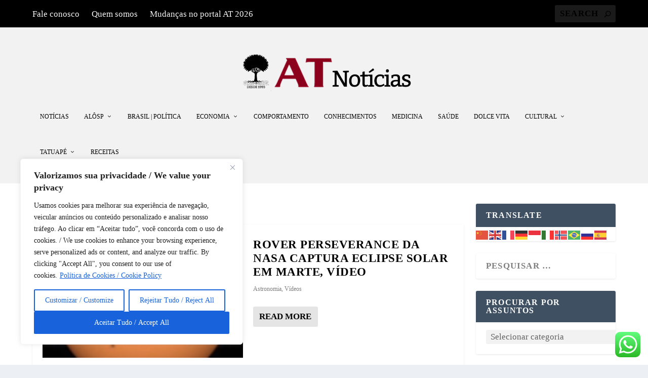

--- FILE ---
content_type: text/html; charset=utf-8
request_url: https://www.google.com/recaptcha/api2/aframe
body_size: 138
content:
<!DOCTYPE HTML><html><head><meta http-equiv="content-type" content="text/html; charset=UTF-8"></head><body><script nonce="LeO04kIBD_sQvYE433JGTQ">/** Anti-fraud and anti-abuse applications only. See google.com/recaptcha */ try{var clients={'sodar':'https://pagead2.googlesyndication.com/pagead/sodar?'};window.addEventListener("message",function(a){try{if(a.source===window.parent){var b=JSON.parse(a.data);var c=clients[b['id']];if(c){var d=document.createElement('img');d.src=c+b['params']+'&rc='+(localStorage.getItem("rc::a")?sessionStorage.getItem("rc::b"):"");window.document.body.appendChild(d);sessionStorage.setItem("rc::e",parseInt(sessionStorage.getItem("rc::e")||0)+1);localStorage.setItem("rc::h",'1769006635519');}}}catch(b){}});window.parent.postMessage("_grecaptcha_ready", "*");}catch(b){}</script></body></html>

--- FILE ---
content_type: text/javascript; charset=UTF-8
request_url: https://pagead2.googlesyndication.com/pagead/js/adsbygoogle.js?client=ca-pub-7945722223794268&host=ca-host-pub-2644536267352236
body_size: 58825
content:
(function(sttc){'use strict';var aa=Object.defineProperty,ba=globalThis,ca=typeof Symbol==="function"&&typeof Symbol("x")==="symbol",da={},ea={};function fa(a,b,c){if(!c||a!=null){c=ea[b];if(c==null)return a[b];c=a[c];return c!==void 0?c:a[b]}} 
function ha(a,b,c){if(b)a:{var d=a.split(".");a=d.length===1;var e=d[0],f;!a&&e in da?f=da:f=ba;for(e=0;e<d.length-1;e++){var g=d[e];if(!(g in f))break a;f=f[g]}d=d[d.length-1];c=ca&&c==="es6"?f[d]:null;b=b(c);b!=null&&(a?aa(da,d,{configurable:!0,writable:!0,value:b}):b!==c&&(ea[d]===void 0&&(a=Math.random()*1E9>>>0,ea[d]=ca?ba.Symbol(d):"$jscp$"+a+"$"+d),aa(f,ea[d],{configurable:!0,writable:!0,value:b})))}}ha("Symbol.dispose",function(a){return a?a:Symbol("Symbol.dispose")},"es_next");/* 
 
 Copyright The Closure Library Authors. 
 SPDX-License-Identifier: Apache-2.0 
*/ 
var q=this||self;function ia(a,b){var c=ja("CLOSURE_FLAGS");a=c&&c[a];return a!=null?a:b}function ja(a){a=a.split(".");for(var b=q,c=0;c<a.length;c++)if(b=b[a[c]],b==null)return null;return b}function ka(a){var b=typeof a;return b!="object"?b:a?Array.isArray(a)?"array":b:"null"}function la(a){var b=typeof a;return b=="object"&&a!=null||b=="function"}function ma(a){return Object.prototype.hasOwnProperty.call(a,na)&&a[na]||(a[na]=++oa)}var na="closure_uid_"+(Math.random()*1E9>>>0),oa=0; 
function pa(a,b,c){return a.call.apply(a.bind,arguments)}function qa(a,b,c){if(!a)throw Error();if(arguments.length>2){var d=Array.prototype.slice.call(arguments,2);return function(){var e=Array.prototype.slice.call(arguments);Array.prototype.unshift.apply(e,d);return a.apply(b,e)}}return function(){return a.apply(b,arguments)}}function ra(a,b,c){ra=Function.prototype.bind&&Function.prototype.bind.toString().indexOf("native code")!=-1?pa:qa;return ra.apply(null,arguments)} 
function sa(a,b,c){a=a.split(".");c=c||q;for(var d;a.length&&(d=a.shift());)a.length||b===void 0?c[d]&&c[d]!==Object.prototype[d]?c=c[d]:c=c[d]={}:c[d]=b};function ta(a){q.setTimeout(()=>{throw a;},0)};function ua(a){return/^[\s\xa0]*([\s\S]*?)[\s\xa0]*$/.exec(a)[1]} 
function va(a,b){let c=0;a=ua(String(a)).split(".");b=ua(String(b)).split(".");const d=Math.max(a.length,b.length);for(let g=0;c==0&&g<d;g++){var e=a[g]||"",f=b[g]||"";do{e=/(\d*)(\D*)(.*)/.exec(e)||["","","",""];f=/(\d*)(\D*)(.*)/.exec(f)||["","","",""];if(e[0].length==0&&f[0].length==0)break;c=wa(e[1].length==0?0:parseInt(e[1],10),f[1].length==0?0:parseInt(f[1],10))||wa(e[2].length==0,f[2].length==0)||wa(e[2],f[2]);e=e[3];f=f[3]}while(c==0)}return c}function wa(a,b){return a<b?-1:a>b?1:0};var xa=ia(610401301,!1),ya=ia(748402147,!0),za=ia(824656860,ia(1,!0));function Aa(){var a=q.navigator;return a&&(a=a.userAgent)?a:""}var Ba;const Ca=q.navigator;Ba=Ca?Ca.userAgentData||null:null;function Da(a){if(!xa||!Ba)return!1;for(let b=0;b<Ba.brands.length;b++){const {brand:c}=Ba.brands[b];if(c&&c.indexOf(a)!=-1)return!0}return!1}function r(a){return Aa().indexOf(a)!=-1};function Ea(){return xa?!!Ba&&Ba.brands.length>0:!1}function Fa(){return Ea()?!1:r("Trident")||r("MSIE")}function Ga(){return Ea()?Da("Chromium"):(r("Chrome")||r("CriOS"))&&!(Ea()?0:r("Edge"))||r("Silk")}function Ha(a){const b={};a.forEach(c=>{b[c[0]]=c[1]});return c=>b[c.find(d=>d in b)]||""} 
function Ia(){var a=Aa();if(Fa()){var b=/rv: *([\d\.]*)/.exec(a);if(b&&b[1])a=b[1];else{b="";var c=/MSIE +([\d\.]+)/.exec(a);if(c&&c[1])if(a=/Trident\/(\d.\d)/.exec(a),c[1]=="7.0")if(a&&a[1])switch(a[1]){case "4.0":b="8.0";break;case "5.0":b="9.0";break;case "6.0":b="10.0";break;case "7.0":b="11.0"}else b="7.0";else b=c[1];a=b}return a}c=RegExp("([A-Z][\\w ]+)/([^\\s]+)\\s*(?:\\((.*?)\\))?","g");b=[];let d;for(;d=c.exec(a);)b.push([d[1],d[2],d[3]||void 0]);a=Ha(b);return(Ea()?0:r("Opera"))?a(["Version", 
"Opera"]):(Ea()?0:r("Edge"))?a(["Edge"]):(Ea()?Da("Microsoft Edge"):r("Edg/"))?a(["Edg"]):r("Silk")?a(["Silk"]):Ga()?a(["Chrome","CriOS","HeadlessChrome"]):(a=b[2])&&a[1]||""};function Ja(a,b){if(typeof a==="string")return typeof b!=="string"||b.length!=1?-1:a.indexOf(b,0);for(let c=0;c<a.length;c++)if(c in a&&a[c]===b)return c;return-1}function Ka(a,b){const c=a.length,d=[];let e=0;const f=typeof a==="string"?a.split(""):a;for(let g=0;g<c;g++)if(g in f){const h=f[g];b.call(void 0,h,g,a)&&(d[e++]=h)}return d}function La(a,b){const c=a.length,d=Array(c),e=typeof a==="string"?a.split(""):a;for(let f=0;f<c;f++)f in e&&(d[f]=b.call(void 0,e[f],f,a));return d} 
function Ma(a,b){const c=a.length,d=typeof a==="string"?a.split(""):a;for(let e=0;e<c;e++)if(e in d&&b.call(void 0,d[e],e,a))return!0;return!1}function Na(a,b){a:{var c=a.length;const d=typeof a==="string"?a.split(""):a;for(--c;c>=0;c--)if(c in d&&b.call(void 0,d[c],c,a)){b=c;break a}b=-1}return b<0?null:typeof a==="string"?a.charAt(b):a[b]}function Oa(a,b){return Ja(a,b)>=0}function Pa(a){const b=a.length;if(b>0){const c=Array(b);for(let d=0;d<b;d++)c[d]=a[d];return c}return[]};function Qa(a){Qa[" "](a);return a}Qa[" "]=function(){};let Ra=null;function Ta(a){const b=[];Ua(a,function(c){b.push(c)});return b}function Ua(a,b){function c(e){for(;d<a.length;){const f=a.charAt(d++),g=Ra[f];if(g!=null)return g;if(!/^[\s\xa0]*$/.test(f))throw Error("Unknown base64 encoding at char: "+f);}return e}Va();let d=0;for(;;){const e=c(-1),f=c(0),g=c(64),h=c(64);if(h===64&&e===-1)break;b(e<<2|f>>4);g!=64&&(b(f<<4&240|g>>2),h!=64&&b(g<<6&192|h))}} 
function Va(){if(!Ra){Ra={};var a="ABCDEFGHIJKLMNOPQRSTUVWXYZabcdefghijklmnopqrstuvwxyz0123456789".split(""),b=["+/=","+/","-_=","-_.","-_"];for(let c=0;c<5;c++){const d=a.concat(b[c].split(""));for(let e=0;e<d.length;e++){const f=d[e];Ra[f]===void 0&&(Ra[f]=e)}}}};function Wa(a,b){a.__closure__error__context__984382||(a.__closure__error__context__984382={});a.__closure__error__context__984382.severity=b};let Xa=void 0,Ya;function Za(a){if(Ya)throw Error("");Ya=b=>{q.setTimeout(()=>{a(b)},0)}}function $a(a){if(Ya)try{Ya(a)}catch(b){throw b.cause=a,b;}}function ab(a){a=Error(a);Wa(a,"warning");$a(a);return a};function bb(a,b=!1){return b&&Symbol.for&&a?Symbol.for(a):a!=null?Symbol(a):Symbol()}var cb=bb(),eb=bb(),fb=bb(),gb=bb("m_m",!0);const v=bb("jas",!0);var hb;const ib=[];ib[v]=7;hb=Object.freeze(ib);function jb(a){if(4&a)return 512&a?512:1024&a?1024:0}function kb(a){a[v]|=32;return a};var lb={};function mb(a,b){return b===void 0?a.i!==nb&&!!(2&(a.C[v]|0)):!!(2&b)&&a.i!==nb}const nb={};var ob=Object.freeze({}),pb=Object.freeze({});function qb(a){a.Bc=!0;return a};var rb=qb(a=>typeof a==="number"),sb=qb(a=>typeof a==="string"),tb=qb(a=>Array.isArray(a));function ub(){return qb(a=>tb(a)?a.every(b=>rb(b)):!1)};function vb(a){if(sb(a)){if(!/^\s*(?:-?[1-9]\d*|0)?\s*$/.test(a))throw Error(String(a));}else if(rb(a)&&!Number.isSafeInteger(a))throw Error(String(a));return BigInt(a)}var yb=qb(a=>a>=wb&&a<=xb);const wb=BigInt(Number.MIN_SAFE_INTEGER),xb=BigInt(Number.MAX_SAFE_INTEGER);let zb=0,Ab=0;function Bb(a){const b=a>>>0;zb=b;Ab=(a-b)/4294967296>>>0}function Cb(a){if(a<0){Bb(-a);a=zb;var b=Ab;b=~b;a?a=~a+1:b+=1;const [c,d]=[a,b];zb=c>>>0;Ab=d>>>0}else Bb(a)}function Db(a,b){b>>>=0;a>>>=0;var c;b<=2097151?c=""+(4294967296*b+a):c=""+(BigInt(b)<<BigInt(32)|BigInt(a));return c}function Eb(){var a=zb,b=Ab,c;b&2147483648?c=""+(BigInt(b|0)<<BigInt(32)|BigInt(a>>>0)):c=Db(a,b);return c};function Fb(a,b=`unexpected value ${a}!`){throw Error(b);};const Hb=typeof BigInt==="function"?BigInt.asIntN:void 0,Ib=Number.isSafeInteger,Jb=Number.isFinite,Kb=Math.trunc;function Lb(a){if(a==null||typeof a==="number")return a;if(a==="NaN"||a==="Infinity"||a==="-Infinity")return Number(a)}function Mb(a){if(a!=null&&typeof a!=="boolean")throw Error(`Expected boolean but got ${ka(a)}: ${a}`);return a}const Nb=/^-?([1-9][0-9]*|0)(\.[0-9]+)?$/; 
function Ob(a){switch(typeof a){case "bigint":return!0;case "number":return Jb(a);case "string":return Nb.test(a);default:return!1}}function Pb(a){if(!Jb(a))throw ab("enum");return a|0}function Qb(a){return a==null?a:Jb(a)?a|0:void 0}function Rb(a){if(typeof a!=="number")throw ab("int32");if(!Jb(a))throw ab("int32");return a|0}function Sb(a){if(a==null)return a;if(typeof a==="string"&&a)a=+a;else if(typeof a!=="number")return;return Jb(a)?a|0:void 0} 
function Tb(a){if(a==null)return a;if(typeof a==="string"&&a)a=+a;else if(typeof a!=="number")return;return Jb(a)?a>>>0:void 0} 
function Ub(a){var b=za?1024:0;if(!Ob(a))throw ab("int64");const c=typeof a;switch(b){case 512:switch(c){case "string":return Vb(a);case "bigint":return String(Hb(64,a));default:return Wb(a)}case 1024:switch(c){case "string":return Xb(a);case "bigint":return vb(Hb(64,a));default:return Yb(a)}case 0:switch(c){case "string":return Vb(a);case "bigint":return vb(Hb(64,a));default:return Zb(a)}default:return Fb(b,"Unknown format requested type for int64")}} 
function Zb(a){a=Kb(a);if(!Ib(a)){Cb(a);var b=zb,c=Ab;if(a=c&2147483648)b=~b+1>>>0,c=~c>>>0,b==0&&(c=c+1>>>0);const d=c*4294967296+(b>>>0);b=Number.isSafeInteger(d)?d:Db(b,c);a=typeof b==="number"?a?-b:b:a?"-"+b:b}return a}function Wb(a){a=Kb(a);Ib(a)?a=String(a):(Cb(a),a=Eb());return a} 
function Vb(a){var b=Kb(Number(a));if(Ib(b))return String(b);b=a.indexOf(".");b!==-1&&(a=a.substring(0,b));b=a.length;(a[0]==="-"?b<20||b===20&&a<="-9223372036854775808":b<19||b===19&&a<="9223372036854775807")||(a.length<16?Cb(Number(a)):(a=BigInt(a),zb=Number(a&BigInt(4294967295))>>>0,Ab=Number(a>>BigInt(32)&BigInt(4294967295))),a=Eb());return a}function Xb(a){var b=Kb(Number(a));if(Ib(b))return vb(b);b=a.indexOf(".");b!==-1&&(a=a.substring(0,b));return vb(Hb(64,BigInt(a)))} 
function Yb(a){return Ib(a)?vb(Zb(a)):vb(Wb(a))}function $b(a,b=!1){const c=typeof a;if(a==null)return a;if(c==="bigint")return String(Hb(64,a));if(Ob(a))return c==="string"?Vb(a):b?Wb(a):Zb(a)}function ac(a){const b=typeof a;if(a==null)return a;if(b==="bigint")return vb(Hb(64,a));if(Ob(a))return b==="string"?Xb(a):Yb(a)}function bc(a){if(typeof a!=="string")throw Error();return a}function cc(a){if(a!=null&&typeof a!=="string")throw Error();return a} 
function w(a){return a==null||typeof a==="string"?a:void 0}function dc(a,b,c,d){if(a!=null&&a[gb]===lb)return a;if(!Array.isArray(a))return c?d&2?b[cb]||(b[cb]=ec(b)):new b:void 0;c=a[v]|0;d=c|d&32|d&2;d!==c&&(a[v]=d);return new b(a)}function ec(a){a=new a;var b=a.C;b[v]|=34;return a};function fc(a){return a};function hc(a,b,c,d){var e=d!==void 0;d=!!d;const f=[];var g=a.length;let h,k=4294967295,n=!1;const l=!!(b&64),m=l?b&128?0:-1:void 0;b&1||(h=g&&a[g-1],h!=null&&typeof h==="object"&&h.constructor===Object?(g--,k=g):h=void 0,!l||b&128||e||(n=!0,k=(ic??fc)(k-m,m,a,h,void 0)+m));b=void 0;for(e=0;e<g;e++){let p=a[e];if(p!=null&&(p=c(p,d))!=null)if(l&&e>=k){const u=e-m;(b??(b={}))[u]=p}else f[e]=p}if(h)for(let p in h){if(!Object.prototype.hasOwnProperty.call(h,p))continue;a=h[p];if(a==null||(a=c(a,d))== 
null)continue;g=+p;let u;l&&!Number.isNaN(g)&&(u=g+m)<k?f[u]=a:(b??(b={}))[p]=a}b&&(n?f.push(b):f[k]=b);return f}function kc(a){switch(typeof a){case "number":return Number.isFinite(a)?a:""+a;case "bigint":return yb(a)?Number(a):""+a;case "boolean":return a?1:0;case "object":if(Array.isArray(a)){const b=a[v]|0;return a.length===0&&b&1?void 0:hc(a,b,kc)}if(a!=null&&a[gb]===lb)return x(a);return}return a}var lc=typeof structuredClone!="undefined"?structuredClone:a=>hc(a,0,kc);let ic; 
function x(a){a=a.C;return hc(a,a[v]|0,kc)};function mc(a,b,c,d=0){if(a==null){var e=32;c?(a=[c],e|=128):a=[];b&&(e=e&-16760833|(b&1023)<<14)}else{if(!Array.isArray(a))throw Error("narr");e=a[v]|0;if(ya&&1&e)throw Error("rfarr");2048&e&&!(2&e)&&nc();if(e&256)throw Error("farr");if(e&64)return(e|d)!==e&&(a[v]=e|d),a;if(c&&(e|=128,c!==a[0]))throw Error("mid");a:{c=a;e|=64;var f=c.length;if(f){var g=f-1;const k=c[g];if(k!=null&&typeof k==="object"&&k.constructor===Object){b=e&128?0:-1;g-=b;if(g>=1024)throw Error("pvtlmt");for(var h in k)if(Object.prototype.hasOwnProperty.call(k, 
h))if(f=+h,f<g)c[f+b]=k[h],delete k[h];else break;e=e&-16760833|(g&1023)<<14;break a}}if(b){h=Math.max(b,f-(e&128?0:-1));if(h>1024)throw Error("spvt");e=e&-16760833|(h&1023)<<14}}}a[v]=e|64|d;return a}function nc(){if(ya)throw Error("carr");if(fb!=null){var a=Xa??(Xa={});var b=a[fb]||0;b>=5||(a[fb]=b+1,a=Error(),Wa(a,"incident"),Ya?$a(a):ta(a))}};function oc(a,b){if(typeof a!=="object")return a;if(Array.isArray(a)){var c=a[v]|0;a.length===0&&c&1?a=void 0:c&2||(!b||4096&c||16&c?a=pc(a,c,!1,b&&!(c&16)):(a[v]|=34,c&4&&Object.freeze(a)));return a}if(a!=null&&a[gb]===lb)return b=a.C,c=b[v]|0,mb(a,c)?a:qc(a,b,c)?rc(a,b):pc(b,c)}function rc(a,b,c){a=new a.constructor(b);c&&(a.i=nb);a.B=nb;return a}function pc(a,b,c,d){d??(d=!!(34&b));a=hc(a,b,oc,d);d=32;c&&(d|=2);b=b&16769217|d;a[v]=b;return a} 
function sc(a){const b=a.C,c=b[v]|0;return mb(a,c)?qc(a,b,c)?rc(a,b,!0):new a.constructor(pc(b,c,!1)):a}function tc(a){const b=a.C,c=b[v]|0;return mb(a,c)?a:qc(a,b,c)?rc(a,b):new a.constructor(pc(b,c,!0))}function uc(a){if(a.i!==nb)return!1;var b=a.C;b=pc(b,b[v]|0);b[v]|=2048;a.C=b;a.i=void 0;a.B=void 0;return!0}function vc(a){if(!uc(a)&&mb(a,a.C[v]|0))throw Error();}function wc(a,b){b===void 0&&(b=a[v]|0);b&32&&!(b&4096)&&(a[v]=b|4096)} 
function qc(a,b,c){return c&2?!0:c&32&&!(c&4096)?(b[v]=c|2,a.i=nb,!0):!1};const xc=vb(0),yc={};function y(a,b,c,d,e){b=zc(a.C,b,c,e);if(b!==null||d&&a.B!==nb)return b}function zc(a,b,c,d){if(b===-1)return null;const e=b+(c?0:-1),f=a.length-1;let g,h;if(!(f<1+(c?0:-1))){if(e>=f)if(g=a[f],g!=null&&typeof g==="object"&&g.constructor===Object)c=g[b],h=!0;else if(e===f)c=g;else return;else c=a[e];if(d&&c!=null){d=d(c);if(d==null)return d;if(!Object.is(d,c))return h?g[b]=d:a[e]=d,d}return c}}function Ac(a,b,c){vc(a);const d=a.C;A(d,d[v]|0,b,c);return a} 
function A(a,b,c,d){const e=c+-1;var f=a.length-1;if(f>=0&&e>=f){const g=a[f];if(g!=null&&typeof g==="object"&&g.constructor===Object)return g[c]=d,b}if(e<=f)return a[e]=d,b;d!==void 0&&(f=(b??(b=a[v]|0))>>14&1023||536870912,c>=f?d!=null&&(a[f+-1]={[c]:d}):a[e]=d);return b}function Bc(a,b,c){a=a.C;return Cc(a,a[v]|0,b,c)!==void 0}function B(a){return a===ob?2:4} 
function Dc(a,b,c,d,e){let f=a.C,g=f[v]|0;d=mb(a,g)?1:d;e=!!e||d===3;d===2&&uc(a)&&(f=a.C,g=f[v]|0);a=Ec(f,b);let h=a===hb?7:a[v]|0,k=Fc(h,g);var n=4&k?!1:!0;if(n){4&k&&(a=[...a],h=0,k=Gc(k,g),g=A(f,g,b,a));let l=0,m=0;for(;l<a.length;l++){const p=c(a[l]);p!=null&&(a[m++]=p)}m<l&&(a.length=m);c=(k|4)&-513;k=c&=-1025;k&=-4097}k!==h&&(a[v]=k,2&k&&Object.freeze(a));return a=Hc(a,k,f,g,b,d,n,e)} 
function Hc(a,b,c,d,e,f,g,h){let k=b;f===1||(f!==4?0:2&b||!(16&b)&&32&d)?Ic(b)||(b|=!a.length||g&&!(4096&b)||32&d&&!(4096&b||16&b)?2:256,b!==k&&(a[v]=b),Object.freeze(a)):(f===2&&Ic(b)&&(a=[...a],k=0,b=Gc(b,d),d=A(c,d,e,a)),Ic(b)||(h||(b|=16),b!==k&&(a[v]=b)));2&b||!(4096&b||16&b)||wc(c,d);return a}function Ec(a,b){a=zc(a,b);return Array.isArray(a)?a:hb}function Fc(a,b){2&b&&(a|=2);return a|1}function Ic(a){return!!(2&a)&&!!(4&a)||!!(256&a)} 
function Jc(a,b,c,d){vc(a);const e=a.C;let f=e[v]|0;if(c==null)return A(e,f,b),a;let g=c===hb?7:c[v]|0,h=g;var k=Ic(g);let n=k||Object.isFrozen(c);k||(g=0);n||(c=[...c],h=0,g=Gc(g,f),n=!1);g|=5;k=jb(g)??(za?1024:0);g|=k;for(let l=0;l<c.length;l++){const m=c[l],p=d(m,k);Object.is(m,p)||(n&&(c=[...c],h=0,g=Gc(g,f),n=!1),c[l]=p)}g!==h&&(n&&(c=[...c],g=Gc(g,f)),c[v]=g);A(e,f,b,c);return a}function Kc(a,b,c,d){vc(a);const e=a.C;A(e,e[v]|0,b,(d==="0"?Number(c)===0:c===d)?void 0:c);return a} 
function Lc(a,b,c,d){vc(a);const e=a.C;var f=e[v]|0;if(d==null){var g=Mc(e);if(Nc(g,e,f,c)===b)g.set(c,0);else return a}else{g=Mc(e);const h=Nc(g,e,f,c);h!==b&&(h&&(f=A(e,f,h)),g.set(c,b))}A(e,f,b,d);return a}function Oc(a,b,c){return Pc(a,b)===c?c:-1}function Pc(a,b){a=a.C;return Nc(Mc(a),a,void 0,b)}function Mc(a){return a[eb]??(a[eb]=new Map)} 
function Nc(a,b,c,d){let e=a.get(d);if(e!=null)return e;e=0;for(let f=0;f<d.length;f++){const g=d[f];zc(b,g)!=null&&(e!==0&&(c=A(b,c,e)),e=g)}a.set(d,e);return e}function Qc(a,b,c){vc(a);a=a.C;let d=a[v]|0;const e=zc(a,c),f=void 0===pb;b=dc(e,b,!f,d);if(!f||b)return b=sc(b),e!==b&&(d=A(a,d,c,b),wc(a,d)),b}function Cc(a,b,c,d){let e=!1;d=zc(a,d,void 0,f=>{const g=dc(f,c,!1,b);e=g!==f&&g!=null;return g});if(d!=null)return e&&!mb(d)&&wc(a,b),d} 
function Rc(a){var b=Sc;a=a.C;return Cc(a,a[v]|0,b,4)||b[cb]||(b[cb]=ec(b))}function C(a,b,c){let d=a.C,e=d[v]|0;b=Cc(d,e,b,c);if(b==null)return b;e=d[v]|0;if(!mb(a,e)){const f=sc(b);f!==b&&(uc(a)&&(d=a.C,e=d[v]|0),b=f,e=A(d,e,c,b),wc(d,e))}return b} 
function D(a,b,c,d){var e=a.C,f=e;e=e[v]|0;var g=mb(a,e);const h=g?1:d;d=h===3;var k=!g;(h===2||k)&&uc(a)&&(f=a.C,e=f[v]|0);a=Ec(f,c);var n=a===hb?7:a[v]|0,l=Fc(n,e);if(g=!(4&l)){var m=a,p=e;const u=!!(2&l);u&&(p|=2);let t=!u,z=!0,M=0,Sa=0;for(;M<m.length;M++){const Gb=dc(m[M],b,!1,p);if(Gb instanceof b){if(!u){const jc=mb(Gb);t&&(t=!jc);z&&(z=jc)}m[Sa++]=Gb}}Sa<M&&(m.length=Sa);l|=4;l=z?l&-4097:l|4096;l=t?l|8:l&-9}l!==n&&(a[v]=l,2&l&&Object.freeze(a));if(k&&!(8&l||!a.length&&(h===1||(h!==4?0:2&l|| 
!(16&l)&&32&e)))){Ic(l)&&(a=[...a],l=Gc(l,e),e=A(f,e,c,a));b=a;k=l;for(n=0;n<b.length;n++)m=b[n],l=sc(m),m!==l&&(b[n]=l);k|=8;l=k=b.length?k|4096:k&-4097;a[v]=l}return a=Hc(a,l,f,e,c,h,g,d)}function Tc(a){a==null&&(a=void 0);return a}function E(a,b,c){c=Tc(c);Ac(a,b,c);c&&!mb(c)&&wc(a.C);return a}function F(a,b,c,d){d=Tc(d);Lc(a,b,c,d);d&&!mb(d)&&wc(a.C);return a} 
function Uc(a,b,c){vc(a);const d=a.C;let e=d[v]|0;if(c==null)return A(d,e,b),a;let f=c===hb?7:c[v]|0,g=f;const h=Ic(f),k=h||Object.isFrozen(c);let n=!0,l=!0;for(let p=0;p<c.length;p++){var m=c[p];h||(m=mb(m),n&&(n=!m),l&&(l=m))}h||(f=n?13:5,f=l?f&-4097:f|4096);k&&f===g||(c=[...c],g=0,f=Gc(f,e));f!==g&&(c[v]=f);e=A(d,e,b,c);2&f||!(4096&f||16&f)||wc(d,e);return a}function Gc(a,b){return a=(2&b?a|2:a&-3)&-273} 
function Vc(a,b){vc(a);a=Dc(a,4,w,2,!0);const c=jb(a===hb?7:a[v]|0)??(za?1024:0);if(Array.isArray(b)){var d=b.length;for(let e=0;e<d;e++)a.push(bc(b[e],c))}else for(d of b)a.push(bc(d,c))}function Wc(a,b){return za?y(a,b,void 0,void 0,ac):ac(y(a,b))}function Xc(a,b,c){a=y(a,b,void 0,c);return a==null||typeof a==="boolean"?a:typeof a==="number"?!!a:void 0}function Yc(a,b,c){return Sb(y(a,b,void 0,c))}function G(a,b){return Xc(a,b)??!1}function H(a,b){return Yc(a,b)??0} 
function Zc(a,b){return y(a,b,void 0,void 0,Lb)??0}function I(a,b){return w(y(a,b))??""}function J(a,b){return Qb(y(a,b))??0}function $c(a,b,c){return J(a,Oc(a,c,b))}function ad(a,b,c,d){return C(a,b,Oc(a,d,c))}function bd(a,b){return w(y(a,b,void 0,yc))}function cd(a,b){return Qb(y(a,b,void 0,yc))}function dd(a,b,c){return Ac(a,b,c==null?c:Rb(c))}function ed(a,b,c){return Kc(a,b,c==null?c:Rb(c),0)}function fd(a,b,c){return Kc(a,b,c==null?c:Ub(c),"0")} 
function hd(a,b){var c=performance.now();if(c!=null&&typeof c!=="number")throw Error(`Value of float/double field must be a number, found ${typeof c}: ${c}`);Kc(a,b,c,0)}function id(a,b,c){return Ac(a,b,cc(c))}function jd(a,b,c){return Kc(a,b,cc(c),"")}function kd(a,b,c){return Ac(a,b,c==null?c:Pb(c))}function ld(a,b,c){return Kc(a,b,c==null?c:Pb(c),0)}function md(a,b,c,d){return Lc(a,b,c,d==null?d:Pb(d))};function nd(a){return tc(a)}var K=class{constructor(a){this.C=mc(a,void 0,void 0,2048)}toJSON(){return x(this)}u(){return JSON.stringify(x(this))}};K.prototype[gb]=lb;function od(a,b){if(b==null)return new a;if(!Array.isArray(b))throw Error();if(Object.isFrozen(b)||Object.isSealed(b)||!Object.isExtensible(b))throw Error();return new a(kb(b))};function pd(a){return()=>a[cb]||(a[cb]=ec(a))}function qd(a){return b=>{if(b==null||b=="")b=new a;else{b=JSON.parse(b);if(!Array.isArray(b))throw Error("dnarr");b=new a(kb(b))}return b}};var rd=class extends K{};var sd=class extends K{};function td(a,b){if(a)for(const c in a)Object.prototype.hasOwnProperty.call(a,c)&&b(a[c],c,a)};function ud(a){try{var b;if(b=!!a&&a.location.href!=null)a:{try{Qa(a.foo);b=!0;break a}catch(c){}b=!1}return b}catch{return!1}}function vd(a){return ud(a.top)?a.top:null};function wd(a){return function(){return!a.apply(this,arguments)}}function xd(a){let b=!1,c;return function(){b||(c=a(),b=!0);return c}}function yd(a){let b=a;return function(){if(b){const c=b;b=null;c()}}};function zd(){return xa&&Ba?Ba.mobile:!Ad()&&(r("iPod")||r("iPhone")||r("Android")||r("IEMobile"))}function Ad(){return xa&&Ba?!Ba.mobile&&(r("iPad")||r("Android")||r("Silk")):r("iPad")||r("Android")&&!r("Mobile")||r("Silk")};/* 
 
 Copyright Google LLC 
 SPDX-License-Identifier: Apache-2.0 
*/ 
let Bd=globalThis.trustedTypes,Cd;function Dd(){let a=null;if(!Bd)return a;try{const b=c=>c;a=Bd.createPolicy("goog#html",{createHTML:b,createScript:b,createScriptURL:b})}catch(b){}return a};var Ed=class{constructor(a){this.g=a}toString(){return this.g+""}};function Fd(a){var b;Cd===void 0&&(Cd=Dd());a=(b=Cd)?b.createScriptURL(a):a;return new Ed(a)}function Gd(a){if(a instanceof Ed)return a.g;throw Error("");};var Hd=/^\s*(?!javascript:)(?:[\w+.-]+:|[^:/?#]*(?:[/?#]|$))/i;function Id(a=document){a=a.querySelector?.("script[nonce]");return a==null?"":a.nonce||a.getAttribute("nonce")||""};const Jd="alternate author bookmark canonical cite help icon license modulepreload next prefetch dns-prefetch prerender preconnect preload prev search subresource".split(" ");function Kd(a){return String(a).replace(/\-([a-z])/g,function(b,c){return c.toUpperCase()})};var Ld=xd(()=>zd()?2:Ad()?1:0);function Md(){if(!globalThis.crypto)return Math.random();try{const a=new Uint32Array(1);globalThis.crypto.getRandomValues(a);return a[0]/65536/65536}catch(a){return Math.random()}};let Nd,Od=64;function Pd(){try{return Nd??(Nd=new Uint32Array(64)),Od>=64&&(crypto.getRandomValues(Nd),Od=0),Nd[Od++]}catch(a){return Math.floor(Math.random()*2**32)}};function Qd(a,b){if(!rb(a.goog_pvsid))try{const c=Pd()+(Pd()&2**21-1)*2**32;Object.defineProperty(a,"goog_pvsid",{value:c,configurable:!1})}catch(c){b.pa({methodName:784,wa:c})}a=Number(a.goog_pvsid);(!a||a<=0)&&b.pa({methodName:784,wa:Error(`Invalid correlator, ${a}`)});return a||-1};function Rd(a,...b){if(b.length===0)return Fd(a[0]);let c=a[0];for(let d=0;d<b.length;d++)c+=encodeURIComponent(b[d])+a[d+1];return Fd(c)}function Sd(a,b){a=Gd(a).toString();const c=a.split(/[?#]/),d=/[?]/.test(a)?"?"+c[1]:"";return Td(c[0],d,/[#]/.test(a)?"#"+(d?c[2]:c[1]):"",b)} 
function Td(a,b,c,d){function e(g,h){g!=null&&(Array.isArray(g)?g.forEach(k=>e(k,h)):(b+=f+encodeURIComponent(h)+"="+encodeURIComponent(g),f="&"))}let f=b.length?"&":"?";d.constructor===Object&&(d=Object.entries(d));Array.isArray(d)?d.forEach(g=>e(g[1],g[0])):d.forEach(e);return Fd(a+b+c)};function Ud(a,b){const c=Vd("SCRIPT",a);c.src=Gd(b);(b=Id(c.ownerDocument))&&c.setAttribute("nonce",b);(a=a.getElementsByTagName("script")[0])&&a.parentNode&&a.parentNode.insertBefore(c,a)}function Wd(a,b){return b.getComputedStyle?b.getComputedStyle(a,null):a.currentStyle}var Xd=/^([0-9.]+)px$/,Yd=/^(-?[0-9.]{1,30})$/;function Zd(a){if(!Yd.test(a))return null;a=Number(a);return isNaN(a)?null:a}function $d(a){return(a=Xd.exec(a))?+a[1]:null} 
var ae=a=>{td({display:"none"},(b,c)=>{a.style.setProperty(c,b,"important")})};function be(){var a=L(ce).i(de.g,de.defaultValue),b=N.document;if(a.length&&b.head)for(const c of a)c&&b.head&&(a=Vd("META"),b.head.appendChild(a),a.httpEquiv="origin-trial",a.content=c)}var ee=a=>Qd(a,{pa:()=>{}});function Vd(a,b=document){return b.createElement(String(a).toLowerCase())};let fe=[];function ge(){const a=fe;fe=[];for(const b of a)try{b()}catch{}};function he(a,b){this.width=a;this.height=b}he.prototype.aspectRatio=function(){return this.width/this.height};he.prototype.isEmpty=function(){return!(this.width*this.height)};he.prototype.ceil=function(){this.width=Math.ceil(this.width);this.height=Math.ceil(this.height);return this};he.prototype.floor=function(){this.width=Math.floor(this.width);this.height=Math.floor(this.height);return this};he.prototype.round=function(){this.width=Math.round(this.width);this.height=Math.round(this.height);return this}; 
he.prototype.scale=function(a,b){this.width*=a;this.height*=typeof b==="number"?b:a;return this};function ie(a,b){const c={};for(const d in a)b.call(void 0,a[d],d,a)&&(c[d]=a[d]);return c}function je(a,b){for(const c in a)if(b.call(void 0,a[c],c,a))return!0;return!1}function ke(a){const b=[];let c=0;for(const d in a)b[c++]=a[d];return b};function le(a,b){b=String(b);a.contentType==="application/xhtml+xml"&&(b=b.toLowerCase());return a.createElement(b)}function me(a){this.g=a||q.document||document}me.prototype.contains=function(a,b){return a&&b?a==b||a.contains(b):!1};function ne(a,b,c){typeof a.addEventListener==="function"&&a.addEventListener(b,c,!1)}function oe(a,b,c){return typeof a.removeEventListener==="function"?(a.removeEventListener(b,c,!1),!0):!1}function pe(a){var b=qe;b.readyState==="complete"||b.readyState==="interactive"?(fe.push(a),fe.length===1&&(window.Promise?Promise.resolve().then(ge):(a=window.setImmediate,typeof a==="function"?a(ge):setTimeout(ge,0)))):b.addEventListener("DOMContentLoaded",a)};function re(a,b,c=null,d=!1,e=!1){se(a,b,c,d,e)}function se(a,b,c,d,e=!1){a.google_image_requests||(a.google_image_requests=[]);const f=Vd("IMG",a.document);if(c||d){const g=h=>{c&&c(h);if(d){h=a.google_image_requests;const k=Ja(h,f);k>=0&&Array.prototype.splice.call(h,k,1)}oe(f,"load",g);oe(f,"error",g)};ne(f,"load",g);ne(f,"error",g)}e&&(f.attributionSrc="");f.src=b;a.google_image_requests.push(f)} 
function te(a,b){let c=`https://${"pagead2.googlesyndication.com"}/pagead/gen_204?id=${b}`;td(a,(d,e)=>{if(d||d===0)c+=`&${e}=${encodeURIComponent(String(d))}`});ue(c)}function ue(a){var b=window;b.fetch?b.fetch(a,{keepalive:!0,credentials:"include",redirect:"follow",method:"get",mode:"no-cors"}):re(b,a,void 0,!1,!1)};var qe=document,N=window;let ve=null;var we=(a,b=[])=>{let c=!1;q.google_logging_queue||(c=!0,q.google_logging_queue=[]);q.google_logging_queue.push([a,b]);if(a=c){if(ve==null){ve=!1;try{const d=vd(q);d&&d.location.hash.indexOf("google_logging")!==-1&&(ve=!0)}catch(d){}}a=ve}a&&Ud(q.document,Rd`https://pagead2.googlesyndication.com/pagead/js/logging_library.js`)};function xe(a){return!!(a.error&&a.meta&&a.id)}var ye=class{constructor(a,b){this.error=a;this.meta={};this.context=b.context;this.msg=b.message||"";this.id=b.id||"jserror"}};function ze(a){return new ye(a,{message:Ae(a)})}function Ae(a){let b=a.toString();a.name&&b.indexOf(a.name)==-1&&(b+=": "+a.name);a.message&&b.indexOf(a.message)==-1&&(b+=": "+a.message);if(a.stack)a:{a=a.stack;var c=b;try{a.indexOf(c)==-1&&(a=c+"\n"+a);let d;for(;a!=d;)d=a,a=a.replace(RegExp("((https?:/..*/)[^/:]*:\\d+(?:.|\n)*)\\2"),"$1");b=a.replace(RegExp("\n *","g"),"\n");break a}catch(d){b=c;break a}b=void 0}return b};const Be=RegExp("^https?://(\\w|-)+\\.cdn\\.ampproject\\.(net|org)(\\?|/|$)");var Ce=class{constructor(a,b){this.g=a;this.i=b}},De=class{constructor(a,b,c){this.url=a;this.l=b;this.g=!!c;this.depth=null}};let Ee=null;function Fe(){var a=window;if(Ee===null){Ee="";try{let b="";try{b=a.top.location.hash}catch(c){b=a.location.hash}if(b){const c=b.match(/\bdeid=([\d,]+)/);Ee=c?c[1]:""}}catch(b){}}return Ee};function Ge(){const a=q.performance;return a&&a.now&&a.timing?Math.floor(a.now()+a.timing.navigationStart):Date.now()}function He(){const a=q.performance;return a&&a.now?a.now():null};var Ie=class{constructor(a,b){var c=He()||Ge();this.label=a;this.type=b;this.value=c;this.duration=0;this.taskId=this.slotId=void 0;this.uniqueId=Math.random()}};const Je=q.performance,Ke=!!(Je&&Je.mark&&Je.measure&&Je.clearMarks),Me=xd(()=>{var a;if(a=Ke)a=Fe(),a=!!a.indexOf&&a.indexOf("1337")>=0;return a});function Ne(a){a&&Je&&Me()&&(Je.clearMarks(`goog_${a.label}_${a.uniqueId}_start`),Je.clearMarks(`goog_${a.label}_${a.uniqueId}_end`))}function Oe(a){a.g=!1;if(a.i!==a.j.google_js_reporting_queue){if(Me()){var b=a.i;const c=b.length;b=typeof b==="string"?b.split(""):b;for(let d=0;d<c;d++)d in b&&Ne.call(void 0,b[d])}a.i.length=0}} 
var Pe=class{constructor(a){this.i=[];this.j=a||q;let b=null;a&&(a.google_js_reporting_queue=a.google_js_reporting_queue||[],this.i=a.google_js_reporting_queue,b=a.google_measure_js_timing);this.g=Me()||(b!=null?b:Math.random()<1)}start(a,b){if(!this.g)return null;a=new Ie(a,b);b=`goog_${a.label}_${a.uniqueId}_start`;Je&&Me()&&Je.mark(b);return a}end(a){if(this.g&&typeof a.value==="number"){a.duration=(He()||Ge())-a.value;var b=`goog_${a.label}_${a.uniqueId}_end`;Je&&Me()&&Je.mark(b);!this.g||this.i.length> 
2048||this.i.push(a)}}};function Qe(a,b){const c={};c[a]=b;return[c]}function Re(a,b,c,d,e){const f=[];td(a,(g,h)=>{(g=Se(g,b,c,d,e))&&f.push(`${h}=${g}`)});return f.join(b)} 
function Se(a,b,c,d,e){if(a==null)return"";b=b||"&";c=c||",$";typeof c==="string"&&(c=c.split(""));if(a instanceof Array){if(d||(d=0),d<c.length){const f=[];for(let g=0;g<a.length;g++)f.push(Se(a[g],b,c,d+1,e));return f.join(c[d])}}else if(typeof a==="object")return e||(e=0),e<2?encodeURIComponent(Re(a,b,c,d,e+1)):"...";return encodeURIComponent(String(a))}function Te(a){let b=1;for(const c in a.i)c.length>b&&(b=c.length);return 3997-b-a.j.length-1} 
function Ue(a,b,c){b="https://"+b+c;let d=Te(a)-c.length;if(d<0)return"";a.g.sort((f,g)=>f-g);c=null;let e="";for(let f=0;f<a.g.length;f++){const g=a.g[f],h=a.i[g];for(let k=0;k<h.length;k++){if(!d){c=c==null?g:c;break}let n=Re(h[k],a.j,",$");if(n){n=e+n;if(d>=n.length){d-=n.length;b+=n;e=a.j;break}c=c==null?g:c}}}a="";c!=null&&(a=`${e}${"trn"}=${c}`);return b+a}var Ve=class{constructor(){this.j="&";this.i={};this.u=0;this.g=[]}};const We=RegExp("^(?:([^:/?#.]+):)?(?://(?:([^\\\\/?#]*)@)?([^\\\\/?#]*?)(?::([0-9]+))?(?=[\\\\/?#]|$))?([^?#]+)?(?:\\?([^#]*))?(?:#([\\s\\S]*))?$"),Xe=/#|$/;function Ye(a,b){const c=a.search(Xe);a:{var d=0;for(var e=b.length;(d=a.indexOf(b,d))>=0&&d<c;){var f=a.charCodeAt(d-1);if(f==38||f==63)if(f=a.charCodeAt(d+e),!f||f==61||f==38||f==35)break a;d+=e+1}d=-1}if(d<0)return null;e=a.indexOf("&",d);if(e<0||e>c)e=c;d+=b.length+1;return decodeURIComponent(a.slice(d,e!==-1?e:0).replace(/\+/g," "))};var af=class{constructor(a=null){this.F=Ze;this.j=a;this.i=null;this.A=!1;this.D=this.I}L(a){this.D=a}B(a){this.i=a}T(a){this.A=a}g(a,b,c){let d,e;try{this.j&&this.j.g?(e=this.j.start(a.toString(),3),d=b(),this.j.end(e)):d=b()}catch(f){b=!0;try{Ne(e),b=this.D(a,ze(f),void 0,c)}catch(g){this.I(217,g)}if(b)window.console?.error?.(f);else throw f;}return d}u(a,b){return(...c)=>this.g(a,()=>b.apply(void 0,c))}I(a,b,c,d,e){e=e||"jserror";let f=void 0;try{const db=new Ve;var g=db;g.g.push(1);g.i[1]=Qe("context", 
a);xe(b)||(b=ze(b));g=b;if(g.msg){b=db;var h=g.msg.substring(0,512);b.g.push(2);b.i[2]=Qe("msg",h)}var k=g.meta||{};h=k;if(this.i)try{this.i(h)}catch(W){}if(d)try{d(h)}catch(W){}d=db;k=[k];d.g.push(3);d.i[3]=k;var n;if(!(n=p)){d=q;k=[];h=null;do{var l=d;if(ud(l)){var m=l.location.href;h=l.document&&l.document.referrer||null}else m=h,h=null;k.push(new De(m||"",l));try{d=l.parent}catch(W){d=null}}while(d&&l!==d);for(let W=0,bh=k.length-1;W<=bh;++W)k[W].depth=bh-W;l=q;if(l.location&&l.location.ancestorOrigins&& 
l.location.ancestorOrigins.length===k.length-1)for(m=1;m<k.length;++m){const W=k[m];W.url||(W.url=l.location.ancestorOrigins[m-1]||"",W.g=!0)}n=k}var p=n;let gd=new De(q.location.href,q,!1);n=null;const Le=p.length-1;for(l=Le;l>=0;--l){var u=p[l];!n&&Be.test(u.url)&&(n=u);if(u.url&&!u.g){gd=u;break}}u=null;const Yk=p.length&&p[Le].url;gd.depth!==0&&Yk&&(u=p[Le]);f=new Ce(gd,u);if(f.i){p=db;var t=f.i.url||"";p.g.push(4);p.i[4]=Qe("top",t)}var z={url:f.g.url||""};if(f.g.url){const W=f.g.url.match(We); 
var M=W[1],Sa=W[3],Gb=W[4];t="";M&&(t+=M+":");Sa&&(t+="//",t+=Sa,Gb&&(t+=":"+Gb));var jc=t}else jc="";M=db;z=[z,{url:jc}];M.g.push(5);M.i[5]=z;$e(this.F,e,db,this.A,c)}catch(db){try{$e(this.F,e,{context:"ecmserr",rctx:a,msg:Ae(db),url:f?.g.url??""},this.A,c)}catch(gd){}}return!0}sa(a,b){b.catch(c=>{c=c?c:"unknown rejection";this.I(a,c instanceof Error?c:Error(c),void 0,this.i||void 0)})}};var bf=class extends K{},cf=[2,3,4];var df=class extends K{},ef=[3,4,5],ff=[6,7];var gf=class extends K{},hf=[4,5];function jf(a,b){var c=D(a,df,2,B());if(!c.length)return kf(a,b);a=J(a,1);if(a===1)return c=jf(c[0],b),c.success?{success:!0,value:!c.value}:c;c=La(c,d=>jf(d,b));switch(a){case 2:return c.find(d=>d.success&&!d.value)??c.find(d=>!d.success)??{success:!0,value:!0};case 3:return c.find(d=>d.success&&d.value)??c.find(d=>!d.success)??{success:!0,value:!1};default:return{success:!1,P:3}}} 
function kf(a,b){var c=Pc(a,ef);a:{switch(c){case 3:var d=$c(a,3,ef);break a;case 4:d=$c(a,4,ef);break a;case 5:d=$c(a,5,ef);break a}d=void 0}if(!d)return{success:!1,P:2};b=(b=b[c])&&b[d];if(!b)return{success:!1,property:d,ha:c,P:1};let e;try{var f=Dc(a,8,w,B());e=b(...f)}catch(g){return{success:!1,property:d,ha:c,P:2}}f=J(a,1);if(f===4)return{success:!0,value:!!e};if(f===5)return{success:!0,value:e!=null};if(f===12)a=I(a,Oc(a,ff,7));else a:{switch(c){case 4:a=Zc(a,Oc(a,ff,6));break a;case 5:a=I(a, 
Oc(a,ff,7));break a}a=void 0}if(a==null)return{success:!1,property:d,ha:c,P:3};if(f===6)return{success:!0,value:e===a};if(f===9)return{success:!0,value:e!=null&&va(String(e),a)===0};if(e==null)return{success:!1,property:d,ha:c,P:4};switch(f){case 7:c=e<a;break;case 8:c=e>a;break;case 12:c=sb(a)&&sb(e)&&(new RegExp(a)).test(e);break;case 10:c=e!=null&&va(String(e),a)===-1;break;case 11:c=e!=null&&va(String(e),a)===1;break;default:return{success:!1,P:3}}return{success:!0,value:c}} 
function lf(a,b){return a?b?jf(a,b):{success:!1,P:1}:{success:!0,value:!0}};function mf(a){return Dc(a,4,w,B())}var Sc=class extends K{};var nf=class extends K{getValue(){return C(this,Sc,2)}};var of=class extends K{},pf=qd(of),qf=[1,2,3,6,7,8];var rf=class extends K{};function sf(a,b){try{const c=d=>[{[d.Da]:d.Ba}];return JSON.stringify([a.filter(d=>d.qa).map(c),x(b),a.filter(d=>!d.qa).map(c)])}catch(c){return tf(c,b),""}}function tf(a,b){try{te({m:Ae(a instanceof Error?a:Error(String(a))),b:J(b,1)||null,v:I(b,2)||null},"rcs_internal")}catch(c){}}function uf(a){if(a.B){var b=a.j,c=Set;var d=Dc(a.j,3,Sb,B());c=[...(new c([...d,...a.B()]))];Jc(b,3,c,Rb)}return tc(a.j)}var vf=class{constructor(a,b,c){this.B=c;c=new rf;a=ld(c,1,a);this.j=jd(a,2,b)}};var wf=class extends K{getWidth(){return H(this,3)}getHeight(){return H(this,4)}};var xf=class extends K{};function yf(a,b){return Ac(a,1,b==null?b:Ub(b))}function zf(a,b){return Ac(a,2,b==null?b:Ub(b))}var Af=class extends K{getWidth(){return Wc(this,1)??xc}getHeight(){return Wc(this,2)??xc}};var Bf=class extends K{};var Cf=class extends K{};var Df=class extends K{};function Ef(a){var b=new Ff;return ld(b,1,a)}var Ff=class extends K{},Gf=[5,6,7,8,9,10,11,12,13,14];var Hf=class extends K{};var If=class extends K{getValue(){return J(this,1)}};var Jf=class extends K{getContentUrl(){return I(this,4)}};var Kf=class extends K{};function Lf(a){return Qc(a,Kf,3)}var Mf=class extends K{};var Nf=class extends K{getContentUrl(){return I(this,1)}};var Of=class extends K{};var Pf=class extends K{};var Qf=class extends K{},Rf=[4,5,6,8,9,10,11,12,13,14,15,16,17,18,19,20,21,22,23];var Sf=class extends K{};function Tf(a,b){return ld(a,1,b)}function Uf(a,b){return ld(a,2,b)}var Vf=class extends K{};var Wf=class extends K{},Xf=[1,2];function Yf(a,b){return E(a,1,b)}function Zf(a,b){return Uc(a,2,b)}function $f(a,b){return Jc(a,4,b,Rb)}function ag(a,b){return Uc(a,5,b)}function bg(a,b){return ld(a,6,b)}var cg=class extends K{};var dg=class extends K{},eg=[1,2,3,4,6];var fg=class extends K{};function gg(a){var b=new hg;return F(b,4,ig,a)}var hg=class extends K{getTagSessionCorrelator(){return Wc(this,2)??xc}},ig=[4,5,7,8,9];var jg=class extends K{};function kg(){var a=lg();a=sc(a);return jd(a,1,mg())}var ng=class extends K{};var og=class extends K{};var pg=class extends K{getTagSessionCorrelator(){return Wc(this,1)??xc}};var qg=class extends K{},rg=[1,7],sg=[4,6,8];class tg extends vf{constructor(){super(...arguments)}}function ug(a,...b){vg(a,...b.map(c=>({qa:!0,Da:3,Ba:x(c)})))}function wg(a,...b){vg(a,...b.map(c=>({qa:!0,Da:4,Ba:x(c)})))}function xg(a,...b){vg(a,...b.map(c=>({qa:!0,Da:7,Ba:x(c)})))}var yg=class extends tg{};function zg(a,b){globalThis.fetch(a,{method:"POST",body:b,keepalive:b.length<65536,credentials:"omit",mode:"no-cors",redirect:"follow"}).catch(()=>{})};function vg(a,...b){try{a.F&&sf(a.g.concat(b),uf(a)).length>=65536&&Ag(a),a.u&&!a.A&&(a.A=!0,Bg(a.u,()=>{Ag(a)})),a.g.push(...b),a.g.length>=a.D&&Ag(a),a.g.length&&a.i===null&&(a.i=setTimeout(()=>{Ag(a)},a.T))}catch(c){tf(c,uf(a))}}function Ag(a){a.i!==null&&(clearTimeout(a.i),a.i=null);if(a.g.length){var b=sf(a.g,uf(a));a.L("https://pagead2.googlesyndication.com/pagead/ping?e=1",b);a.g=[]}} 
var Cg=class extends yg{constructor(a,b,c,d,e,f,g){super(a,b,g);this.L=zg;this.T=c;this.D=d;this.F=e;this.u=f;this.g=[];this.i=null;this.A=!1}},Dg=class extends Cg{constructor(a,b,c=1E3,d=100,e=!1,f,g){super(a,b,c,d,e&&!0,f,g)}};function Eg(a,b){var c=Date.now();c=Number.isFinite(c)?Math.round(c):0;b=fd(b,1,c);c=ee(window);b=fd(b,2,c);return fd(b,6,a.B)}function Fg(a,b,c,d,e,f){if(a.j){var g=Uf(Tf(new Vf,b),c);b=bg(Zf(Yf(ag($f(new cg,d),e),g),a.g.slice()),f);b=gg(b);wg(a.i,Eg(a,b));if(f===1||f===3||f===4&&!a.g.some(h=>J(h,1)===J(g,1)&&J(h,2)===c))a.g.push(g),a.g.length>100&&a.g.shift()}}function Gg(a,b,c,d){if(a.j){var e=new Sf;b=dd(e,1,b);c=dd(b,2,c);d=kd(c,3,d);c=new hg;d=F(c,8,ig,d);wg(a.i,Eg(a,d))}} 
function Hg(a,b,c,d,e){if(a.j){var f=new gf;b=E(f,1,b);c=kd(b,2,c);d=dd(c,3,d);if(e.ha===void 0)md(d,4,hf,e.P);else switch(e.ha){case 3:c=new bf;c=md(c,2,cf,e.property);e=kd(c,1,e.P);F(d,5,hf,e);break;case 4:c=new bf;c=md(c,3,cf,e.property);e=kd(c,1,e.P);F(d,5,hf,e);break;case 5:c=new bf,c=md(c,4,cf,e.property),e=kd(c,1,e.P),F(d,5,hf,e)}e=new hg;e=F(e,9,ig,d);wg(a.i,Eg(a,e))}}var Ig=class{constructor(a,b,c,d=new Dg(6,"unknown",b)){this.B=a;this.u=c;this.i=d;this.g=[];this.j=a>0&&Md()<1/a}};var L=a=>{var b="Aa";if(a.Aa&&a.hasOwnProperty(b))return a.Aa;b=new a;return a.Aa=b};var Jg=class{constructor(){this.O={[3]:{},[4]:{},[5]:{}}}};var Kg=/^true$/.test("false");function Lg(a,b){switch(b){case 1:return $c(a,1,qf);case 2:return $c(a,2,qf);case 3:return $c(a,3,qf);case 6:return $c(a,6,qf);case 8:return $c(a,8,qf);default:return null}}function Mg(a,b){if(!a)return null;switch(b){case 1:return G(a,1);case 7:return I(a,3);case 2:return Zc(a,2);case 3:return I(a,3);case 6:return mf(a);case 8:return mf(a);default:return null}}const Ng=xd(()=>{if(!Kg)return{};try{var a=window;try{var b=a.sessionStorage.getItem("GGDFSSK")}catch{b=null}if(b)return JSON.parse(b)}catch{}return{}}); 
function Og(a,b,c,d=0){L(Pg).j[d]=L(Pg).j[d]?.add(b)??(new Set).add(b);const e=Ng();if(e[b]!=null)return e[b];b=Qg(d)[b];if(!b)return c;b=pf(JSON.stringify(b));b=Rg(b);a=Mg(b,a);return a!=null?a:c}function Rg(a){const b=L(Jg).O;if(b&&Pc(a,qf)!==8){const c=Na(D(a,nf,5,B()),d=>{d=lf(C(d,df,1),b);return d.success&&d.value});if(c)return c.getValue()??null}return C(a,Sc,4)??null}class Pg{constructor(){this.i={};this.u=[];this.j={};this.g=new Map}}function Sg(a,b=!1,c){return!!Og(1,a,b,c)} 
function Tg(a,b=0,c){a=Number(Og(2,a,b,c));return isNaN(a)?b:a}function Ug(a,b="",c){a=Og(3,a,b,c);return typeof a==="string"?a:b}function Vg(a,b=[],c){a=Og(6,a,b,c);return Array.isArray(a)?a:b}function Wg(a,b=[],c){a=Og(8,a,b,c);return Array.isArray(a)?a:b}function Qg(a){return L(Pg).i[a]||(L(Pg).i[a]={})} 
function Xg(a,b){const c=Qg(b);td(a,(d,e)=>{if(c[e]){var f=d=pf(JSON.stringify(d)),g=Oc(d,qf,8);Qb(y(f,g))!=null&&(g=pf(JSON.stringify(c[e])),f=Qc(d,Sc,4),g=mf(Rc(g)),Vc(f,g));c[e]=x(d)}else c[e]=d})} 
function Yg(a,b,c,d,e=!1){var f=[],g=[];for(const m of b){b=Qg(m);for(const p of a){var h=Pc(p,qf);const u=Lg(p,h);if(u){a:{var k=u;var n=h,l=L(Pg).g.get(m)?.get(u)?.slice(0)??[];const t=new dg;switch(n){case 1:md(t,1,eg,k);break;case 2:md(t,2,eg,k);break;case 3:md(t,3,eg,k);break;case 6:md(t,4,eg,k);break;case 8:md(t,6,eg,k);break;default:k=void 0;break a}Jc(t,5,l,Rb);k=t}k&&L(Pg).j[m]?.has(u)&&f.push(k);h===8&&b[u]?(k=pf(JSON.stringify(b[u])),h=Qc(p,Sc,4),k=mf(Rc(k)),Vc(h,k)):k&&L(Pg).g.get(m)?.has(u)&& 
g.push(k);e||(h=u,k=m,n=d,l=L(Pg),l.g.has(k)||l.g.set(k,new Map),l.g.get(k).has(h)||l.g.get(k).set(h,[]),n&&l.g.get(k).get(h).push(n));b[u]=x(p)}}}if(f.length||g.length)a=d??void 0,c.j&&c.u&&(d=new fg,f=Uc(d,2,f),g=Uc(f,3,g),a&&ed(g,1,a),f=new hg,g=F(f,7,ig,g),wg(c.i,Eg(c,g)))}function Zg(a,b){b=Qg(b);for(const c of a){a=pf(JSON.stringify(c));const d=Pc(a,qf);(a=Lg(a,d))&&(b[a]||(b[a]=c))}}function $g(){return Object.keys(L(Pg).i).map(a=>Number(a))} 
function ah(a){L(Pg).u.includes(a)||Xg(Qg(4),a)};function O(a,b,c){c.hasOwnProperty(a)||Object.defineProperty(c,String(a),{value:b})}function ch(a,b,c){return b[a]||c}function dh(a){O(5,Sg,a);O(6,Tg,a);O(7,Ug,a);O(8,Vg,a);O(17,Wg,a);O(13,Zg,a);O(15,ah,a)}function eh(a){O(4,b=>{L(Jg).O=b},a);O(9,(b,c)=>{var d=L(Jg);d.O[3][b]==null&&(d.O[3][b]=c)},a);O(10,(b,c)=>{var d=L(Jg);d.O[4][b]==null&&(d.O[4][b]=c)},a);O(11,(b,c)=>{var d=L(Jg);d.O[5][b]==null&&(d.O[5][b]=c)},a);O(14,b=>{var c=L(Jg);for(const d of[3,4,5])Object.assign(c.O[d],b[d])},a)} 
function fh(a){a.hasOwnProperty("init-done")||Object.defineProperty(a,"init-done",{value:!0})};function gh(a,b,c){a.i=ch(1,b,()=>{});a.j=(d,e)=>ch(2,b,()=>[])(d,c,e);a.u=d=>ch(3,b,()=>[])(d??c);a.g=d=>{ch(16,b,()=>{})(d,c)}}class hh{i(){}g(){}j(){return[]}u(){return[]}}function ih(a){return L(hh).u(a)};function $e(a,b,c,d=!1,e){if((d?a.g:Math.random())<(e||.01))try{let f;c instanceof Ve?f=c:(f=new Ve,td(c,(h,k)=>{var n=f;const l=n.u++;h=Qe(k,h);n.g.push(l);n.i[l]=h}));const g=Ue(f,a.domain,a.path+b+"&");g&&re(q,g)}catch(f){}}function jh(a,b){b>=0&&b<=1&&(a.g=b)}var kh=class{constructor(){this.domain="pagead2.googlesyndication.com";this.path="/pagead/gen_204?id=";this.g=Math.random()}};let Ze,lh;const mh=new Pe(window);(function(a){Ze=a??new kh;typeof window.google_srt!=="number"&&(window.google_srt=Math.random());jh(Ze,window.google_srt);lh=new af(mh);lh.B(()=>{});lh.T(!0);window.document.readyState==="complete"?window.google_measure_js_timing||Oe(mh):mh.g&&ne(window,"load",()=>{window.google_measure_js_timing||Oe(mh)})})();function nh(a=q){let b=a.context||a.AMP_CONTEXT_DATA;if(!b)try{b=a.parent.context||a.parent.AMP_CONTEXT_DATA}catch{}return b?.pageViewId&&b?.canonicalUrl?b:null}function oh(a=nh()){return a?ud(a.master)?a.master:null:null};var ph=a=>{a=oh(nh(a))||a;a.google_unique_id=(a.google_unique_id||0)+1;return a.google_unique_id},qh=a=>{a=a.google_unique_id;return typeof a==="number"?a:0},rh=a=>{if(!a)return"";a=a.toLowerCase();a.substring(0,3)!="ca-"&&(a="ca-"+a);return a};let sh=(new Date).getTime();var th={fc:0,ec:1,ac:2,Vb:3,bc:4,Wb:5,dc:6,Yb:7,Zb:8,Ub:9,Xb:10,hc:11};var uh={kc:0,lc:1,jc:2};function vh(a){if(a.g!=0)throw Error("Already resolved/rejected.");}var yh=class{constructor(){this.i=new wh(this);this.g=0}resolve(a){vh(this);this.g=1;this.u=a;xh(this.i)}reject(a){vh(this);this.g=2;this.j=a;xh(this.i)}};function xh(a){switch(a.g.g){case 0:break;case 1:a.i&&a.i(a.g.u);break;case 2:a.j&&a.j(a.g.j);break;default:throw Error("Unhandled deferred state.");}}var wh=class{constructor(a){this.g=a}then(a,b){if(this.i)throw Error("Then functions already set.");this.i=a;this.j=b;xh(this)}};var zh=class{constructor(a){this.g=a.slice(0)}forEach(a){this.g.forEach((b,c)=>void a(b,c,this))}filter(a){return new zh(Ka(this.g,a))}apply(a){return new zh(a(this.g.slice(0)))}sort(a){return new zh(this.g.slice(0).sort(a))}get(a){return this.g[a]}add(a){const b=this.g.slice(0);b.push(a);return new zh(b)}};function Ah(a,b){const c=[],d=a.length;for(let e=0;e<d;e++)c.push(a[e]);c.forEach(b,void 0)};var Ch=class{constructor(){this.g={};this.i={}}set(a,b){const c=Bh(a);this.g[c]=b;this.i[c]=a}get(a,b){a=Bh(a);return this.g[a]!==void 0?this.g[a]:b}clear(){this.g={};this.i={}}};function Bh(a){return a instanceof Object?String(ma(a)):a+""};function Dh(a){return new Eh({value:a},null)}function Fh(a){return new Eh(null,a)}function Gh(a){try{return Dh(a())}catch(b){return Fh(b)}}function Hh(a){return a.g!=null?a.getValue():null}function Ih(a,b){a.g!=null&&b(a.getValue());return a}function Jh(a,b){a.g!=null||b(a.i);return a}var Eh=class{constructor(a,b){this.g=a;this.i=b}getValue(){return this.g.value}map(a){return this.g!=null?(a=a(this.getValue()),a instanceof Eh?a:Dh(a)):this}};var Kh=class{constructor(a){this.g=new Ch;if(a)for(let b=0;b<a.length;++b)this.add(a[b])}add(a){this.g.set(a,!0)}contains(a){return this.g.g[Bh(a)]!==void 0}};var Lh=class{constructor(){this.g=new Ch}set(a,b){let c=this.g.get(a);c||(c=new Kh,this.g.set(a,c));c.add(b)}};var Mh=class extends K{getId(){return bd(this,3)}};var Nh=class{constructor({sb:a,nc:b,Ac:c,Lb:d}){this.g=b;this.u=new zh(a||[]);this.j=d;this.i=c}};function Oh(a){const b=a.length;if(b===0)return 0;let c=305419896;for(let d=0;d<b;d++)c^=(c<<5)+(c>>2)+a.charCodeAt(d)&4294967295;return c>0?c:4294967296+c};const Qh=a=>{const b=[],c=a.u;c&&c.g.length&&b.push({ca:"a",ga:Ph(c)});a.g!=null&&b.push({ca:"as",ga:a.g});a.i!=null&&b.push({ca:"i",ga:String(a.i)});a.j!=null&&b.push({ca:"rp",ga:String(a.j)});b.sort(function(d,e){return d.ca.localeCompare(e.ca)});b.unshift({ca:"t",ga:"aa"});return b},Ph=a=>{a=a.g.slice(0).map(Rh);a=JSON.stringify(a);return Oh(a)},Rh=a=>{const b={};w(y(a,7))!=null&&(b.q=bd(a,7));Yc(a,2)!=null&&(b.o=Yc(a,2,yc));Yc(a,5)!=null&&(b.p=Yc(a,5,yc));return b};function Sh(a){return cd(a,2)}var Th=class extends K{setLocation(a){return kd(this,1,a)}};function Uh(a){const b=[].slice.call(arguments).filter(wd(e=>e===null));if(!b.length)return null;let c=[],d={};b.forEach(e=>{c=c.concat(e.Wa||[]);d=Object.assign(d,e.kb)});return new Vh(c,d)}function Wh(a){switch(a){case 1:return new Vh(null,{google_ad_semantic_area:"mc"});case 2:return new Vh(null,{google_ad_semantic_area:"h"});case 3:return new Vh(null,{google_ad_semantic_area:"f"});case 4:return new Vh(null,{google_ad_semantic_area:"s"});default:return null}} 
function Xh(a){if(a==null)var b=null;else{b=Vh;var c=Qh(a);a=[];for(let d of c)c=String(d.ga),a.push(d.ca+"."+(c.length<=20?c:c.slice(0,19)+"_"));b=new b(null,{google_placement_id:a.join("~")})}return b}var Vh=class{constructor(a,b){this.Wa=a;this.kb=b}};var Yh=new Vh(["google-auto-placed"],{google_reactive_ad_format:40,google_tag_origin:"qs"});var Zh=qd(class extends K{});function $h(a){return C(a,Mh,1)}function ai(a){return cd(a,2)}var bi=class extends K{};var ci=class extends K{};var di=class extends K{};function ei(a){if(a.nodeType!=1)var b=!1;else if(b=a.tagName=="INS")a:{b=["adsbygoogle-placeholder"];var c=a.className?a.className.split(/\s+/):[];a={};for(let d=0;d<c.length;++d)a[c[d]]=!0;for(c=0;c<b.length;++c)if(!a[b[c]]){b=!1;break a}b=!0}return b};function fi(a,b,c){switch(c){case 0:b.parentNode&&b.parentNode.insertBefore(a,b);break;case 3:if(c=b.parentNode){let d=b.nextSibling;if(d&&d.parentNode!=c)for(;d&&d.nodeType==8;)d=d.nextSibling;c.insertBefore(a,d)}break;case 1:b.insertBefore(a,b.firstChild);break;case 2:b.appendChild(a)}ei(b)&&(b.setAttribute("data-init-display",b.style.display),b.style.display="block")};var P=class{constructor(a,b=!1){this.g=a;this.defaultValue=b}},Q=class{constructor(a,b=0){this.g=a;this.defaultValue=b}},gi=class{constructor(a,b=[]){this.g=a;this.defaultValue=b}};var hi=new P(1397),ii=new Q(1359),ji=new Q(1358),ki=new P(1360),li=new Q(1357),mi=new P(1345),ni=new Q(1130,100),oi=new Q(1340,.2),pi=new Q(1338,.3),qi=new Q(1339,.3),ri=new P(1337),si=new class{constructor(a,b=""){this.g=a;this.defaultValue=b}}(14),ti=new P(1342),ui=new P(1344),vi=new Q(1343,300),wi=new P(1399),xi=new Q(1400),yi=new P(316),zi=new P(1398),Ai=new P(313),Bi=new P(369),Ci=new P(842233581,!0),Di=new P(45709472,!0),Ei=new P(828567904,!0),Fi=new gi(45736067,"ca-pub-7178919035426667 ca-pub-4970341464894249 ca-pub-6430486603399192 ca-pub-6217516951440692 ca-pub-3269777183832488 ca-pub-4286071012672876 ca-pub-6893876361346206 ca-pub-6865079278713445 ca-pub-6062692039613877 ca-pub-8700401253704627 ca-pub-3245421709461335 ca-pub-9277187477340577 ca-pub-7409460644561046 ca-pub-1807333429605702 ca-pub-4414232724432396 ca-pub-8878716159434368 ca-pub-1725310704471587 ca-pub-7286478979881995 ca-pub-5420212072167331".split(" ")), 
Gi=new class{constructor(a,b=[]){this.g=a;this.defaultValue=b}}(683929765),Hi=new P(839747468,!0),Ii=new P(506914611),Ji=new Q(9604,.7),Ki=new Q(717888910,.5423),Li=new Q(9601,.1423),Mi=new Q(9602,1),Ni=new Q(643258049,.16),Oi=new Q(643258048,.1542),Pi=new Q(9605,.5799),Qi=new Q(717888911,.7),Ri=new Q(9606,.65),Si=new Q(717888912,.5849),Ti=new Q(9603,4),Ui=new Q(748662193,4),Vi=new P(711741274),Wi=new P(830452388,!0),Xi=new P(662101537),Yi=new P(834350237),Zi=new Q(1079,5),$i=new P(10013),aj=new P(813369013), 
de=new gi(1934,["[base64]","Amm8/NmvvQfhwCib6I7ZsmUxiSCfOxWxHayJwyU1r3gRIItzr7bNQid6O8ZYaE1GSQTa69WwhPC9flq/oYkRBwsAAACCeyJvcmlnaW4iOiJodHRwczovL2dvb2dsZXN5bmRpY2F0aW9uLmNvbTo0NDMiLCJmZWF0dXJlIjoiV2ViVmlld1hSZXF1ZXN0ZWRXaXRoRGVwcmVjYXRpb24iLCJleHBpcnkiOjE3NTgwNjcxOTksImlzU3ViZG9tYWluIjp0cnVlfQ==", 
"[base64]","A93bovR+QVXNx2/[base64]", 
"A1S5fojrAunSDrFbD8OfGmFHdRFZymSM/1ss3G+NEttCLfHkXvlcF6LGLH8Mo5PakLO1sCASXU1/[base64]"]),bj=new P(84);var ce=class{constructor(){const a={};this.j=(b,c)=>a[b]!=null?a[b]:c;this.B=(b,c)=>a[b]!=null?a[b]:c;this.g=(b,c)=>a[b]!=null?a[b]:c;this.i=(b,c)=>a[b]!=null?a[b]:c;this.u=(b,c)=>a[b]!=null?c.concat(a[b]):c;this.A=()=>{}}};function R(a){return L(ce).j(a.g,a.defaultValue)}function S(a){return L(ce).B(a.g,a.defaultValue)};function cj(a,b){const c=e=>{e=dj(e);return e==null?!1:0<e},d=e=>{e=dj(e);return e==null?!1:0>e};switch(b){case 0:return{init:ej(a.previousSibling,c),la:e=>ej(e.previousSibling,c),ra:0};case 2:return{init:ej(a.lastChild,c),la:e=>ej(e.previousSibling,c),ra:0};case 3:return{init:ej(a.nextSibling,d),la:e=>ej(e.nextSibling,d),ra:3};case 1:return{init:ej(a.firstChild,d),la:e=>ej(e.nextSibling,d),ra:3}}throw Error("Un-handled RelativePosition: "+b);} 
function dj(a){return a.hasOwnProperty("google-ama-order-assurance")?a["google-ama-order-assurance"]:null}function ej(a,b){return a&&b(a)?a:null};var fj={rectangle:1,horizontal:2,vertical:4};var gj={overlays:1,interstitials:2,vignettes:2,inserts:3,immersives:4,list_view:5,full_page:6,side_rails:7};function hj(a){a=a.document;let b={};a&&(b=a.compatMode=="CSS1Compat"?a.documentElement:a.body);return b||{}}function T(a){return hj(a).clientWidth??void 0};function ij(a,b){do{const c=Wd(a,b);if(c&&c.position==="fixed")return!1}while(a=a.parentElement);return!0};function jj(a,b){var c=["width","height"];for(let e=0;e<c.length;e++){const f="google_ad_"+c[e];if(!b.hasOwnProperty(f)){var d=$d(a[c[e]]);d=d===null?null:Math.round(d);d!=null&&(b[f]=d)}}}function kj(a,b){return!((Yd.test(b.google_ad_width)||Xd.test(a.style.width))&&(Yd.test(b.google_ad_height)||Xd.test(a.style.height)))}function lj(a,b){return(a=mj(a,b))?a.y:0} 
function mj(a,b){try{const c=b.document.documentElement.getBoundingClientRect(),d=a.getBoundingClientRect();return{x:d.left-c.left,y:d.top-c.top}}catch(c){return null}} 
function nj(a,b,c,d,e){if(a!==a.top)return vd(a)?3:16;if(!(T(a)<488))return 4;if(!(a.innerHeight>=a.innerWidth))return 5;const f=T(a);if(!f||(f-c)/f>d)a=6;else{if(c=e.google_full_width_responsive!=="true")a:{c=b.parentElement;for(b=T(a);c;c=c.parentElement)if((d=Wd(c,a))&&(e=$d(d.width))&&!(e>=b)&&d.overflow!=="visible"){c=!0;break a}c=!1}a=c?7:!0}return a} 
function oj(a,b,c,d){const e=nj(b,c,a,S(qi),d);e!==!0?a=e:d.google_full_width_responsive==="true"||ij(c,b)?(b=T(b),a=b-a,a=b&&a>=0?!0:b?a<-10?11:a<0?14:12:10):a=9;return a}function pj(a,b,c){a=a.style;b==="rtl"?a.marginRight=c:a.marginLeft=c} 
function qj(a,b){if(b.nodeType===3)return/\S/.test(b.data);if(b.nodeType===1){if(/^(script|style)$/i.test(b.nodeName))return!1;let c;try{c=Wd(b,a)}catch(d){}return!c||c.display!=="none"&&!(c.position==="absolute"&&(c.visibility==="hidden"||c.visibility==="collapse"))}return!1}function rj(a,b,c){a=mj(b,a);return c==="rtl"?-a.x:a.x} 
function sj(a,b){var c;c=(c=b.parentElement)?(c=Wd(c,a))?c.direction:"":"";if(c){var d=b.style;d.border=d.borderStyle=d.outline=d.outlineStyle=d.transition="none";d.borderSpacing=d.padding="0";pj(b,c,"0px");d.width=`${T(a)}px`;if(rj(a,b,c)!==0){pj(b,c,"0px");var e=rj(a,b,c);pj(b,c,`${-1*e}px`);a=rj(a,b,c);a!==0&&a!==e&&pj(b,c,`${e/(a-e)*e}px`)}d.zIndex="30"}};function tj(a,b,c){let d;return a.style&&!!a.style[c]&&$d(a.style[c])||(d=Wd(a,b))&&!!d[c]&&$d(d[c])||null}function uj(a,b){const c=qh(a)===0;return b&&c?Math.max(250,2*hj(a).clientHeight/3):250}function vj(a,b){let c;return a.style&&a.style.zIndex||(c=Wd(a,b))&&c.zIndex||null}function wj(a){return b=>b.g<=a}function xj(a,b,c,d){const e=a&&yj(c,b),f=uj(b,d);return g=>!(e&&g.height()>=f)}function zj(a){return b=>b.height()<=a}function yj(a,b){return lj(a,b)<hj(b).clientHeight-100} 
function Aj(a,b){var c=tj(b,a,"height");if(c)return c;var d=b.style.height;b.style.height="inherit";c=tj(b,a,"height");b.style.height=d;if(c)return c;c=Infinity;do(d=b.style&&$d(b.style.height))&&(c=Math.min(c,d)),(d=tj(b,a,"maxHeight"))&&(c=Math.min(c,d));while(b.parentElement&&(b=b.parentElement)&&b.tagName!=="HTML");return c};var Bj={google_ad_channel:!0,google_ad_client:!0,google_ad_host:!0,google_ad_host_channel:!0,google_adtest:!0,google_tag_for_child_directed_treatment:!0,google_tag_for_under_age_of_consent:!0,google_tag_partner:!0,google_restrict_data_processing:!0,google_page_url:!0,google_debug_params:!0,google_adbreak_test:!0,google_ad_frequency_hint:!0,google_admob_interstitial_slot:!0,google_admob_rewarded_slot:!0,google_admob_ads_only:!0,google_ad_start_delay_hint:!0,google_max_ad_content_rating:!0,google_traffic_source:!0, 
google_overlays:!0,google_privacy_treatments:!0,google_special_category_data:!0,google_ad_intent_query:!0,google_ad_intent_qetid:!0,google_ad_intent_rs_token:!0,google_ad_intents_format:!0,google_ad_intents_in_drawer_format:!0,google_ad_intents_encoded_verticals4_ids:!0,google_ad_intents_encoded_browseonomy_ids:!0};const Cj=RegExp("(^| )adsbygoogle($| )");function Dj(a,b){for(let c=0;c<b.length;c++){const d=b[c],e=Kd(d.property);a[e]=d.value}};var Ej=class extends K{g(){return Wc(this,1)}};var Fj=class extends K{};var Gj=class extends K{};var Hj=class extends K{};var Ij=class extends K{};var Jj=class extends K{getName(){return bd(this,4)}},Kj=[1,2,3];var Lj=class extends K{};var Mj=class extends K{};var Nj=class extends K{};var Pj=class extends K{g(){return ad(this,Nj,2,Oj)}},Oj=[1,2];var Qj=class extends K{g(){return C(this,Pj,3)}};var Rj=class extends K{},Sj=qd(Rj);function Tj(a){const b=[];Ah(a.getElementsByTagName("p"),function(c){Uj(c)>=100&&b.push(c)});return b}function Uj(a){if(a.nodeType==3)return a.length;if(a.nodeType!=1||a.tagName=="SCRIPT")return 0;let b=0;Ah(a.childNodes,function(c){b+=Uj(c)});return b}function Vj(a){return a.length==0||isNaN(a[0])?a:"\\"+(30+parseInt(a[0],10))+" "+a.substring(1)} 
function Wj(a,b){if(a.g==null)return b;switch(a.g){case 1:return b.slice(1);case 2:return b.slice(0,b.length-1);case 3:return b.slice(1,b.length-1);case 0:return b;default:throw Error("Unknown ignore mode: "+a.g);}} 
function Xj(a,b){var c=[];try{c=b.querySelectorAll(a.u)}catch(d){}if(!c.length)return[];b=Pa(c);b=Wj(a,b);typeof a.i==="number"&&(c=a.i,c<0&&(c+=b.length),b=c>=0&&c<b.length?[b[c]]:[]);if(typeof a.j==="number"){c=[];for(let d=0;d<b.length;d++){const e=Tj(b[d]);let f=a.j;f<0&&(f+=e.length);f>=0&&f<e.length&&c.push(e[f])}b=c}return b} 
var Yj=class{constructor(a,b,c,d){this.u=a;this.i=b;this.j=c;this.g=d}toString(){return JSON.stringify({nativeQuery:this.u,occurrenceIndex:this.i,paragraphIndex:this.j,ignoreMode:this.g})}};var Zj=class{constructor(){this.i=Rd`https://pagead2.googlesyndication.com/pagead/js/err_rep.js`}I(a,b,c=.01,d="jserror"){if(Math.random()>c)return!1;xe(b)||(b=new ye(b,{context:a,id:d}));q.google_js_errors=q.google_js_errors||[];q.google_js_errors.push(b);q.error_rep_loaded||(Ud(q.document,this.i),q.error_rep_loaded=!0);return!1}g(a,b){try{return b()}catch(c){if(!this.I(a,c,.01,"jserror"))throw c;}}u(a,b){return(...c)=>this.g(a,()=>b.apply(void 0,c))}sa(a,b){b.catch(c=>{c=c?c:"unknown rejection"; 
this.I(a,c instanceof Error?c:Error(c),void 0)})}};function ak(a,b){b=b.google_js_reporting_queue=b.google_js_reporting_queue||[];b.length<2048&&b.push(a)} 
function bk(a,b,c,d,e=!1){const f=d||window,g=typeof queueMicrotask!=="undefined";return function(...h){e&&g&&queueMicrotask(()=>{f.google_rum_task_id_counter=f.google_rum_task_id_counter||1;f.google_rum_task_id_counter+=1});const k=He();let n,l=3;try{n=b.apply(this,h)}catch(m){l=13;if(!c)throw m;c(a,m)}finally{f.google_measure_js_timing&&k&&ak({label:a.toString(),value:k,duration:(He()||0)-k,type:l,...(e&&g&&{taskId:f.google_rum_task_id_counter=f.google_rum_task_id_counter||1})},f)}return n}} 
function ck(a,b){return bk(a,b,(c,d)=>{(new Zj).I(c,d)},void 0,!1)};function dk(a,b,c){return bk(a,b,void 0,c,!0).apply()}function ek(a){if(!a)return null;var b=bd(a,7);if(bd(a,1)||a.getId()||Dc(a,4,w,B()).length>0){var c=a.getId(),d=bd(a,1),e=Dc(a,4,w,B());b=Yc(a,2,yc);var f=Yc(a,5,yc);a=fk(cd(a,6));let g="";d&&(g+=d);c&&(g+="#"+Vj(c));if(e)for(c=0;c<e.length;c++)g+="."+Vj(e[c]);b=(e=g)?new Yj(e,b,f,a):null}else b=b?new Yj(b,Yc(a,2,yc),Yc(a,5,yc),fk(cd(a,6))):null;return b}const gk={1:1,2:2,3:3,0:0};function fk(a){return a==null?a:gk[a]}const hk={1:0,2:1,3:2,4:3}; 
function ik(a){return a.google_ama_state=a.google_ama_state||{}}function jk(a){a=ik(a);return a.optimization=a.optimization||{}};var kk=a=>{switch(cd(a,8)){case 1:case 2:if(a==null)var b=null;else b=C(a,Mh,1),b==null?b=null:(a=cd(a,2),b=a==null?null:new Nh({sb:[b],Lb:a}));return b!=null?Dh(b):Fh(Error("Missing dimension when creating placement id"));case 3:return Fh(Error("Missing dimension when creating placement id"));default:return b="Invalid type: "+cd(a,8),Fh(Error(b))}};var lk=(a,b)=>{const c=[];let d=a;for(a=()=>{c.push({anchor:d.anchor,position:d.position});return d.anchor==b.anchor&&d.position==b.position};d;){switch(d.position){case 1:if(a())return c;d.position=2;case 2:if(a())return c;if(d.anchor.firstChild){d={anchor:d.anchor.firstChild,position:1};continue}else d.position=3;case 3:if(a())return c;d.position=4;case 4:if(a())return c}for(;d&&!d.anchor.nextSibling&&d.anchor.parentNode!=d.anchor.ownerDocument.body;){d={anchor:d.anchor.parentNode,position:3};if(a())return c; 
d.position=4;if(a())return c}d&&d.anchor.nextSibling?d={anchor:d.anchor.nextSibling,position:1}:d=null}return c};function mk(a,b){const c=new Lh,d=new Kh;b.forEach(e=>{if(ad(e,Hj,1,Kj)){e=ad(e,Hj,1,Kj);if(C(e,bi,1)&&$h(C(e,bi,1))&&C(e,bi,2)&&$h(C(e,bi,2))){const g=nk(a,$h(C(e,bi,1))),h=nk(a,$h(C(e,bi,2)));if(g&&h)for(var f of lk({anchor:g,position:ai(C(e,bi,1))},{anchor:h,position:ai(C(e,bi,2))}))c.set(ma(f.anchor),f.position)}C(e,bi,3)&&$h(C(e,bi,3))&&(f=nk(a,$h(C(e,bi,3))))&&c.set(ma(f),ai(C(e,bi,3)))}else ad(e,Ij,2,Kj)?ok(a,ad(e,Ij,2,Kj),c):ad(e,Gj,3,Kj)&&pk(a,ad(e,Gj,3,Kj),d)});return new qk(c,d)} 
var qk=class{constructor(a,b){this.i=a;this.g=b}};const ok=(a,b,c)=>{C(b,bi,2)?(b=C(b,bi,2),(a=nk(a,$h(b)))&&c.set(ma(a),ai(b))):C(b,Mh,1)&&(a=rk(a,C(b,Mh,1)))&&a.forEach(d=>{d=ma(d);c.set(d,1);c.set(d,4);c.set(d,2);c.set(d,3)})},pk=(a,b,c)=>{C(b,Mh,1)&&(a=rk(a,C(b,Mh,1)))&&a.forEach(d=>{c.add(ma(d))})},nk=(a,b)=>(a=rk(a,b))&&a.length>0?a[0]:null,rk=(a,b)=>(b=ek(b))?Xj(b,a):null;function mg(){return"m202601130101"};var sk=pd(jg);var lg=pd(ng);function tk(a,b){return b(a)?a:void 0} 
function uk(a,b,c,d,e){c=c instanceof ye?c.error:c;var f=new qg;const g=new pg;try{var h=ee(window);fd(g,1,h)}catch(p){}try{var k=ih();Jc(g,2,k,Rb)}catch(p){}try{jd(g,3,window.document.URL)}catch(p){}h=E(f,2,g);k=new og;b=ld(k,1,b);try{var n=sb(c?.name)?c.name:"Unknown error";jd(b,2,n)}catch(p){}try{var l=sb(c?.message)?c.message:`Caught ${c}`;jd(b,3,l)}catch(p){}try{var m=sb(c?.stack)?c.stack:Error().stack;m&&Jc(b,4,m.split(/\n\s*/),bc)}catch(p){}n=F(h,1,rg,b);if(e){l=0;switch(e.errSrc){case "LCC":l= 
1;break;case "PVC":l=2}m=kg();b=tk(e.shv,sb);m=jd(m,2,b);l=ld(m,6,l);m=sk();m=sc(m);b=tk(e.es,ub());m=Jc(m,1,b,Rb);m=tc(m);l=E(l,4,m);m=tk(e.client,sb);l=id(l,3,m);m=tk(e.slotname,sb);l=jd(l,7,m);e=tk(e.tag_origin,sb);e=jd(l,8,e);e=tc(e)}else e=nd(kg());e=F(n,6,sg,e);d=fd(e,5,d??1);ug(a,d)};var wk=class{constructor(){this.g=vk}};function vk(){return{Ib:Pd()+(Pd()&2**21-1)*2**32,yb:Number.MAX_SAFE_INTEGER}};var zk=class{constructor(a=!1){var b=xk;this.D=yk;this.A=a;this.F=b;this.i=null;this.j=this.I}L(a){this.j=a}B(a){this.i=a}T(){}g(a,b,c){let d;try{d=b()}catch(e){b=this.A;try{b=this.j(a,ze(e),void 0,c)}catch(f){this.I(217,f)}if(b)window.console?.error?.(e);else throw e;}return d}u(a,b){return(...c)=>this.g(a,()=>b.apply(void 0,c))}sa(a,b){b.catch(c=>{c=c?c:"unknown rejection";this.I(a,c instanceof Error?c:Error(c),void 0,void 0)})}I(a,b,c,d){try{const g=c===void 0?1/this.F:c===0?0:1/c;var e=(new wk).g(); 
if(g>0&&e.Ib*g<=e.yb){var f=this.D;c={};if(this.i)try{this.i(c)}catch(h){}if(d)try{d(c)}catch(h){}uk(f,a,b,g,c)}}catch(g){}return this.A}};var U=class extends Error{constructor(a=""){super();this.name="TagError";this.message=a?"adsbygoogle.push() error: "+a:"";Error.captureStackTrace?Error.captureStackTrace(this,U):this.stack=Error().stack||""}};let yk,Ak,Bk,Ck,xk;const Dk=new Pe(q);function Ek(a){a!=null&&(q.google_measure_js_timing=a);q.google_measure_js_timing||Oe(Dk)}(function(a,b,c=!0){({Kb:xk,Cb:Bk}=Fk());Ak=a||new kh;jh(Ak,Bk);yk=b||new Dg(2,mg(),1E3,void 0,void 0,void 0,ih);Ck=new zk(c);q.document.readyState==="complete"?Ek():Dk.g&&ne(q,"load",()=>{Ek()})})();function Gk(a,b,c){return Ck.g(a,b,c)}function Hk(a,b){return Ck.u(a,b)}function Ik(a,b){Ck.sa(a,b)} 
function Jk(a,b,c=.01){const d=ih();!b.eid&&d.length&&(b.eid=d.toString());$e(Ak,a,b,!0,c)}function Kk(a,b,c=xk,d,e){return Ck.I(a,b,c,d,e)}function Lk(a,b,c=xk,d,e){return(xe(b)?b.msg||Ae(b.error):Ae(b)).indexOf("TagError")===0?((xe(b)?b.error:b).pbr=!0,!1):Kk(a,b,c,d,e)}function Fk(){let a,b;typeof q.google_srt==="number"?(b=q.google_srt,a=q.google_srt===0?1:.01):(b=Math.random(),a=.01);return{Kb:a,Cb:b}};var Mk=class{constructor(){var a=Math.random;this.g=Math.floor(a()*2**52);this.i=0}};function Nk(a,b,c){switch(c){case 2:case 3:break;case 1:case 4:b=b.parentElement;break;default:throw Error("Unknown RelativePosition: "+c);}for(c=[];b;){if(Ok(b))return!0;if(a.g.has(b))break;c.push(b);b=b.parentElement}c.forEach(d=>a.g.add(d));return!1}function Pk(a){a=Qk(a);return a.has("all")||a.has("after")}function Rk(a){a=Qk(a);return a.has("all")||a.has("before")}function Qk(a){return(a=a&&a.getAttribute("data-no-auto-ads"))?new Set(a.split("|")):new Set} 
function Ok(a){const b=Qk(a);return a&&(a.tagName==="AUTO-ADS-EXCLUSION-AREA"||b.has("inside")||b.has("all"))}var Sk=class{constructor(){this.g=new Set;this.i=new Mk}};function Tk(a,b){if(!a)return!1;a=Wd(a,b);if(!a)return!1;a=a.cssFloat||a.styleFloat;return a=="left"||a=="right"}function Uk(a){for(a=a.previousSibling;a&&a.nodeType!=1;)a=a.previousSibling;return a?a:null}function Vk(a){return!!a.nextSibling||!!a.parentNode&&Vk(a.parentNode)};function Wk(a=null){({googletag:a}=a??window);return a?.apiReady?a:void 0};function Xk(a,b){const c=V(b,".google-auto-placed"),d=Zk(b),e=$k(b),f=al(b),g=bl(b),h=cl(b),k=V(b,"div.googlepublisherpluginad"),n=V(b,"html > ins.adsbygoogle");var l=[].concat(...dl(b),...V(b,"body ins.adsbygoogle")),m=[];a.Ab&&(m=m.concat(V(b,"ins.adsbygoogle[data-ad-hi]")));for(const [p,u]of[[a.vc,c],[a.ab,d],[a.yc,e],[a.wc,f],[a.zc,g],[a.uc,h],[a.xc,k],[a.bb,n]])b=u,p===!1?m=m.concat(b):l=l.concat(b);l=el(l);m=el(m);l=l.slice(0);for(const p of m)for(m=0;m<l.length;m++)(p.contains(l[m])||l[m].contains(p))&& 
l.splice(m,1);return a.qc?fl(l):l}function gl(a){return{mc:cl(a),oc:V(a,"body ins.adsbygoogle"),pb:dl(a),qb:V(a,".google-auto-placed"),rb:Zk(a),zb:al(a),tc:hl(a),Cc:$k(a),Hb:bl(a),sc:V(a,"div.googlepublisherpluginad"),Sb:V(a,"html > ins.adsbygoogle")}}function hl(a){return il(a)||V(a,"div[id^=div-gpt-ad]")}function il(a){const b=Wk(a);return b?Ka(La(b.pubads().getSlots(),c=>a.document.getElementById(c.getSlotElementId())),c=>c!=null):null} 
function V(a,b){return Pa(a.document.querySelectorAll(b))}function Zk(a){return V(a,"ins.adsbygoogle[data-anchor-status]")}function dl(a){return V(a,"iframe[id^=aswift_],iframe[id^=google_ads_frame]")}function $k(a){return V(a,"ins.adsbygoogle[data-ad-format=autorelaxed]")}function al(a){return hl(a).concat(V(a,"iframe[id^=google_ads_iframe]"))} 
function bl(a){return V(a,"div.trc_related_container,div.OUTBRAIN,div[id^=rcjsload],div[id^=ligatusframe],div[id^=crt-],iframe[id^=cto_iframe],div[id^=yandex_], div[id^=Ya_sync],iframe[src*=adnxs],div.advertisement--appnexus,div[id^=apn-ad],div[id^=amzn-native-ad],iframe[src*=amazon-adsystem],iframe[id^=ox_],iframe[src*=openx],img[src*=openx],div[class*=adtech],div[id^=adtech],iframe[src*=adtech],div[data-content-ad-placement=true],div.wpcnt div[id^=atatags-]")} 
function cl(a){return V(a,"ins.adsbygoogle-ablated-ad-slot")}function fl(a){return a.filter(b=>!b.querySelector('[data-google-ad-efd="true"]'))}function el(a){const b=[];for(const c of a){a=!0;for(let d=0;d<b.length;d++){const e=b[d];if(e.contains(c)){a=!1;break}if(c.contains(e)){a=!1;b[d]=c;break}}a&&b.push(c)}return b};function jl(a,b){if(a.u)return!0;a.u=!0;const c=D(a.j,di,1,B());a.i=0;const d=kl(a.F);var e=a.g;var f;try{var g=(f=e.localStorage.getItem("google_ama_settings"))?Zh(f):null}catch(u){g=null}f=g!==null&&G(g,2);g=ik(e);f&&(g.eatf=!0,we(7,[!0,0,!1]));b:{f=R(zi)?Xk({ab:!1,bb:!1,Ab:!0},e):Xk({ab:!1,bb:!1},e);e=hj(e).clientHeight;for(var h=0;h<f.length;h++)if(!(f[h].getBoundingClientRect().top>e)){e=!0;break b}e=!1}e=e?g.eatfAbg=!0:!1;if(e)return!0;e=new Kh([2]);for(g=0;g<c.length;g++){f=a;var k=c[g];h= 
g;var n=b,l;if(!(l=!C(k,Th,4))){l=e;var m=l.contains;var p=C(k,Th,4);p=cd(p,1);l=!m.call(l,p)}if(l||cd(k,8)!==1||!ll(k,d))f=null;else{f.i++;if(n=ml(f,k,n,d))l=ik(f.g),l.numAutoAdsPlaced||(l.numAutoAdsPlaced=0),(m=!C(k,Mh,1))||(k=C(k,Mh,1),m=Yc(k,5)==null),m||(l.numPostPlacementsPlaced?l.numPostPlacementsPlaced++:l.numPostPlacementsPlaced=1),l.placed==null&&(l.placed=[]),l.numAutoAdsPlaced++,l.placed.push({index:h,element:n.ja}),we(7,[!1,f.i,!0]);f=n}if(f)return!0}we(7,[!1,a.i,!1]);return!1} 
function ml(a,b,c,d){if(!ll(b,d)||Qb(y(b,8))!=1)return null;d=C(b,Mh,1);if(!d)return null;d=ek(d);if(!d)return null;d=Xj(d,a.g.document);if(d.length==0)return null;d=d[0];var e=cd(b,2);e=hk[e];e=e===void 0?null:e;var f;if(!(f=e==null)){a:{f=a.g;switch(e){case 0:f=Tk(Uk(d),f);break a;case 3:f=Tk(d,f);break a;case 2:var g=d.lastChild;f=Tk(g?g.nodeType==1?g:Uk(g):null,f);break a}f=!1}if(c=!f&&!(!c&&e==2&&!Vk(d)))c=e==1||e==2?d:d.parentNode,c=!(c&&!ei(c)&&c.offsetWidth<=0);f=!c}if(!(c=f)){c=a.A;f=cd(b, 
2);g=c.i;var h=ma(d);g=g.g.get(h);if(!(g=g?g.contains(f):!1))a:{if(c.g.contains(ma(d)))switch(f){case 2:case 3:g=!0;break a;default:g=!1;break a}for(f=d.parentElement;f;){if(c.g.contains(ma(f))){g=!0;break a}f=f.parentElement}g=!1}c=g}if(!c){c=a.D;g=cd(b,2);a:switch(g){case 1:f=Pk(d.previousElementSibling)||Rk(d);break a;case 4:f=Pk(d)||Rk(d.nextElementSibling);break a;case 2:f=Rk(d.firstElementChild);break a;case 3:f=Pk(d.lastElementChild);break a;default:throw Error("Unknown RelativePosition: "+ 
g);}g=Nk(c,d,g);c=c.i;Jk("ama_exclusion_zone",{typ:f?g?"siuex":"siex":g?"suex":"noex",cor:c.g,num:c.i++,dvc:Ld()},.1);c=f||g}if(c)return null;f=C(b,ci,3);c={};f&&(c.nb=bd(f,1),c.Ua=bd(f,2),c.xb=!!Xc(f,3,yc));f=C(b,Th,4)&&Sh(C(b,Th,4))?Sh(C(b,Th,4)):null;f=Wh(f);g=Yc(b,12)!=null?Yc(b,12,yc):null;g=g==null?null:new Vh(null,{google_ml_rank:g});b=nl(a,b);b=Uh(a.B,f,g,b);f=a.g;a=a.L;h=f.document;var k=c.xb||!1;g=le((new me(h)).g,"DIV");const n=g.style;n.width="100%";n.height="auto";n.clear=k?"both":"none"; 
k=g.style;k.textAlign="center";c.Jb&&Dj(k,c.Jb);h=le((new me(h)).g,"INS");k=h.style;k.display="block";k.margin="auto";k.backgroundColor="transparent";c.nb&&(k.marginTop=c.nb);c.Ua&&(k.marginBottom=c.Ua);c.ob&&Dj(k,c.ob);g.appendChild(h);c={ya:g,ja:h};c.ja.setAttribute("data-ad-format","auto");g=[];if(h=b&&b.Wa)c.ya.className=h.join(" ");h=c.ja;h.className="adsbygoogle";h.setAttribute("data-ad-client",a);g.length&&h.setAttribute("data-ad-channel",g.join("+"));a:{try{var l=c.ya;if(R(Ai)){{const z=cj(d, 
e);if(z.init){var m=z.init;for(d=m;d=z.la(d);)m=d;var p={anchor:m,position:z.ra}}else p={anchor:d,position:e}}l["google-ama-order-assurance"]=0;fi(l,p.anchor,p.position)}else fi(l,d,e);b:{var u=c.ja;u.dataset.adsbygoogleStatus="reserved";u.className+=" adsbygoogle-noablate";l={element:u};var t=b&&b.kb;if(u.hasAttribute("data-pub-vars")){try{t=JSON.parse(u.getAttribute("data-pub-vars"))}catch(z){break b}u.removeAttribute("data-pub-vars")}t&&(l.params=t);(f.adsbygoogle=f.adsbygoogle||[]).push(l)}}catch(z){(u= 
c.ya)&&u.parentNode&&(t=u.parentNode,t.removeChild(u),ei(t)&&(t.style.display=t.getAttribute("data-init-display")||"none"));u=!1;break a}u=!0}return u?c:null}function nl(a,b){return Hh(Jh(kk(b).map(Xh),c=>{ik(a.g).exception=c}))}var ol=class{constructor(a,b,c,d,e){this.g=a;this.L=b;this.j=c;this.B=e||null;(this.F=d)?(a=a.document,d=D(d,Jj,5,B()),d=mk(a,d)):d=mk(a.document,[]);this.A=d;this.D=new Sk;this.i=0;this.u=!1}};function kl(a){const b={};a&&Dc(a,6,Qb,B()).forEach(c=>{b[c]=!0});return b} 
function ll(a,b){return a&&Bc(a,Th,4)&&b[Sh(C(a,Th,4))]?!1:!0};var pl=qd(class extends K{});function ql(a){try{var b=a.localStorage.getItem("google_auto_fc_cmp_setting")||null}catch(d){b=null}const c=b;return c?Gh(()=>pl(c)):Dh(null)};function rl(){if(sl)return sl;var a=oh()||window;const b=a.google_persistent_state_async;return b!=null&&typeof b=="object"&&b.S!=null&&typeof b.S=="object"?sl=b:a.google_persistent_state_async=sl=new tl}function ul(a){return vl[a]||`google_ps_${a}`}function wl(a,b,c){b=ul(b);a=a.S;const d=a[b];return d===void 0?(a[b]=c(),a[b]):d}function xl(a,b,c){return wl(a,b,()=>c)}var tl=class{constructor(){this.S={}}},sl=null;const vl={[8]:"google_prev_ad_formats_by_region",[9]:"google_prev_ad_slotnames_by_region"};function yl(a){this.g=a||{cookie:""}} 
yl.prototype.set=function(a,b,c){let d,e,f,g=!1,h;typeof c==="object"&&(h=c.sameSite,g=c.secure||!1,f=c.domain||void 0,e=c.path||void 0,d=c.Fb);if(/[;=\s]/.test(a))throw Error('Invalid cookie name "'+a+'"');if(/[;\r\n]/.test(b))throw Error('Invalid cookie value "'+b+'"');d===void 0&&(d=-1);this.g.cookie=a+"="+b+(f?";domain="+f:"")+(e?";path="+e:"")+(d<0?"":d==0?";expires="+(new Date(1970,1,1)).toUTCString():";expires="+(new Date(Date.now()+d*1E3)).toUTCString())+(g?";secure":"")+(h!=null?";samesite="+ 
h:"")};yl.prototype.get=function(a,b){const c=a+"=",d=(this.g.cookie||"").split(";");for(let e=0,f;e<d.length;e++){f=ua(d[e]);if(f.lastIndexOf(c,0)==0)return f.slice(c.length);if(f==a)return""}return b};yl.prototype.isEmpty=function(){return!this.g.cookie}; 
yl.prototype.clear=function(){var a=(this.g.cookie||"").split(";");const b=[];var c=[];let d,e;for(let f=0;f<a.length;f++)e=ua(a[f]),d=e.indexOf("="),d==-1?(b.push(""),c.push(e)):(b.push(e.substring(0,d)),c.push(e.substring(d+1)));for(c=b.length-1;c>=0;c--)a=b[c],this.get(a),this.set(a,"",{Fb:0,path:void 0,domain:void 0})};function zl(a,b=window){if(G(a,5))try{return b.localStorage}catch{}return null};function Al(a){var b=new Bl;return Ac(b,5,Mb(a))}var Bl=class extends K{};function Cl(){this.B=this.B;this.i=this.i}Cl.prototype.B=!1;Cl.prototype.dispose=function(){this.B||(this.B=!0,this.D())};Cl.prototype[fa(Symbol,"dispose")]=function(){this.dispose()};function Dl(a,b){a.B?b():(a.i||(a.i=[]),a.i.push(b))}Cl.prototype.D=function(){if(this.i)for(;this.i.length;)this.i.shift()()};function El(a){a.addtlConsent!==void 0&&typeof a.addtlConsent!=="string"&&(a.addtlConsent=void 0);a.gdprApplies!==void 0&&typeof a.gdprApplies!=="boolean"&&(a.gdprApplies=void 0);return a.tcString!==void 0&&typeof a.tcString!=="string"||a.listenerId!==void 0&&typeof a.listenerId!=="number"?2:a.cmpStatus&&a.cmpStatus!=="error"?0:3} 
function Fl(a){if(a.gdprApplies===!1)return!0;a.internalErrorState===void 0&&(a.internalErrorState=El(a));return a.cmpStatus==="error"||a.internalErrorState!==0?a.internalBlockOnErrors?(te({e:String(a.internalErrorState)},"tcfe"),!1):!0:a.cmpStatus!=="loaded"||a.eventStatus!=="tcloaded"&&a.eventStatus!=="useractioncomplete"?!1:!0} 
function Gl(a){if(a.g)return a.g;a:{let d=a.j;for(let e=0;e<50;++e){try{var b=!(!d.frames||!d.frames.__tcfapiLocator)}catch{b=!1}if(b){b=d;break a}b:{try{const f=d.parent;if(f&&f!=d){var c=f;break b}}catch{}c=null}if(!(d=c))break}b=null}a.g=b;return a.g}function Hl(a,b,c,d){c||(c=()=>{});var e=a.j;typeof e.__tcfapi==="function"?(a=e.__tcfapi,a(b,2,c,d)):Gl(a)?(Il(a),e=++a.F,a.A[e]=c,a.g&&a.g.postMessage({__tcfapiCall:{command:b,version:2,callId:e,parameter:d}},"*")):c({},!1)} 
function Il(a){if(!a.u){var b=c=>{try{var d=(typeof c.data==="string"?JSON.parse(c.data):c.data).__tcfapiReturn;a.A[d.callId](d.returnValue,d.success)}catch(e){}};a.u=b;ne(a.j,"message",b)}} 
var Jl=class extends Cl{constructor(a){var b={};super();this.g=null;this.A={};this.F=0;this.u=null;this.j=a;this.ia=b.ia??500;this.va=b.va??!1}D(){this.A={};this.u&&(oe(this.j,"message",this.u),delete this.u);delete this.A;delete this.j;delete this.g;super.D()}addEventListener(a){let b={internalBlockOnErrors:this.va};const c=yd(()=>{a(b)});let d=0;this.ia!==-1&&(d=setTimeout(()=>{b.tcString="tcunavailable";b.internalErrorState=1;c()},this.ia));const e=(f,g)=>{clearTimeout(d);f?(b=f,b.internalErrorState= 
El(b),b.internalBlockOnErrors=this.va,g&&b.internalErrorState===0||(b.tcString="tcunavailable",g||(b.internalErrorState=3))):(b.tcString="tcunavailable",b.internalErrorState=3);a(b)};try{Hl(this,"addEventListener",e)}catch(f){b.tcString="tcunavailable",b.internalErrorState=3,d&&(clearTimeout(d),d=0),c()}}removeEventListener(a){a&&a.listenerId&&Hl(this,"removeEventListener",null,a.listenerId)}};var Ol=({l:a,ba:b,ia:c,wb:d,ma:e=!1,na:f=!1})=>{b=Kl({l:a,ba:b,ma:e,na:f});b.g!=null||b.i.message!="tcunav"?d(b):Ll(a,c).then(g=>g.map(Ml)).then(g=>g.map(h=>Nl(a,h))).then(d)},Kl=({l:a,ba:b,ma:c=!1,na:d=!1})=>{if(!Pl({l:a,ba:b,ma:c,na:d}))return Nl(a,Al(!0));b=rl();return(b=xl(b,24))?Nl(a,Ml(b)):Fh(Error("tcunav"))}; 
function Pl({l:a,ba:b,ma:c,na:d}){if(d=!d)d=new Jl(a),d=typeof d.j.__tcfapi==="function"||Gl(d)!=null;if(!d){if(c=!c){if(b){a=ql(a);if(a.g!=null)if((a=a.getValue())&&Qb(y(a,1))!=null)b:switch(a=J(a,1),a){case 1:a=!0;break b;default:throw Error("Unhandled AutoGdprFeatureStatus: "+a);}else a=!1;else Kk(806,a.i),a=!1;b=!a}c=b}d=c}return d?!0:!1}function Ll(a,b){return Promise.race([Ql(),Rl(a,b)])} 
function Ql(){return(new Promise(a=>{var b=rl();a={resolve:a};const c=xl(b,25,[]);c.push(a);b.S[ul(25)]=c})).then(Sl)}function Rl(a,b){return new Promise(c=>{a.setTimeout(c,b,Fh(Error("tcto")))})}function Sl(a){return a?Dh(a):Fh(Error("tcnull"))} 
function Ml(a){var b={};if(Fl(a))if(a.gdprApplies===!1)a=!0;else if(a.tcString==="tcunavailable")a=!b.Za;else if((b.Za||a.gdprApplies!==void 0||b.rc)&&(b.Za||typeof a.tcString==="string"&&a.tcString.length)){b:{if(a.publisher&&a.publisher.restrictions&&(b=a.publisher.restrictions["1"],b!==void 0)){b=b["755"];break b}b=void 0}b===0?a=!1:a.purpose&&a.vendor?(b=a.vendor.consents,(b=!(!b||!b["755"]))&&a.purposeOneTreatment&&a.publisherCC==="CH"?a=!0:(b&&(a=a.purpose.consents,b=!(!a||!a["1"])),a=b)):a= 
!0}else a=!0;else a=!1;return Al(a)}function Nl(a,b){return(a=zl(b,a))?Dh(a):Fh(Error("unav"))};var Tl=class extends K{};var Ul=class extends K{};var Vl=class{constructor(a){this.exception=a}};function Wl(a,b){try{var c=a.i,d=c.resolve,e=a.g;ik(e.g);D(e.j,di,1,B());d.call(c,new Vl(b))}catch(f){a.i.reject(f)}}var Xl=class{constructor(a,b,c){this.j=a;this.g=b;this.i=c}start(){this.u()}u(){try{switch(this.j.document.readyState){case "complete":case "interactive":jl(this.g,!0);Wl(this);break;default:jl(this.g,!1)?Wl(this):this.j.setTimeout(ra(this.u,this),100)}}catch(a){Wl(this,a)}}};var Yl=class extends K{getVersion(){return H(this,2)}};function Zl(a){return Ta(a.length%4!==0?a+"A":a).map(b=>b.toString(2).padStart(8,"0")).join("")}function $l(a){if(!/^[0-1]+$/.test(a))throw Error(`Invalid input [${a}] not a bit string.`);return parseInt(a,2)}function am(a){if(!/^[0-1]+$/.test(a))throw Error(`Invalid input [${a}] not a bit string.`);const b=[1,2,3,5];let c=0;for(let d=0;d<a.length-1;d++)b.length<=d&&b.push(b[d-1]+b[d-2]),c+=parseInt(a[d],2)*b[d];return c};function bm(a){var b=Zl(a),c=$l(b.slice(0,6));a=$l(b.slice(6,12));var d=new Yl;c=ed(d,1,c);a=ed(c,2,a);b=b.slice(12);c=$l(b.slice(0,12));d=[];let e=b.slice(12).replace(/0+$/,"");for(let k=0;k<c;k++){if(e.length===0)throw Error(`Found ${k} of ${c} sections [${d}] but reached end of input [${b}]`);var f=$l(e[0])===0;e=e.slice(1);var g=cm(e,b),h=d.length===0?0:d[d.length-1];h=am(g)+h;e=e.slice(g.length);if(f)d.push(h);else{f=cm(e,b);g=am(f);for(let n=0;n<=g;n++)d.push(h+n);e=e.slice(f.length)}}if(e.length> 
0)throw Error(`Found ${c} sections [${d}] but has remaining input [${e}], entire input [${b}]`);return Jc(a,3,d,Rb)}function cm(a,b){const c=a.indexOf("11");if(c===-1)throw Error(`Expected section bitstring but not found in [${a}] part of [${b}]`);return a.slice(0,c+2)};var dm=ke(th).map(a=>Number(a)),em=ke(uh).map(a=>Number(a));function fm(){var a=new gm;return fd(a,1,0)}function hm(a){var b=Number;var c=za?$b(y(a,1,void 0,void 0,ac)):$b(y(a,1),!0);b=b(c??"0");a=H(a,2);return new Date(b*1E3+a/1E6)}var gm=class extends K{};function im(a,b){if(a.g+b>a.i.length)throw Error(`Requested length ${b} is past end of string.`);const c=a.i.substring(a.g,a.g+b);a.g+=b;return parseInt(c,2)}function jm(a){const b=()=>{const c=im(a,6);if(c>25||c<0)throw Error(`Invalid character code, expected in range [0,25], got: ${c}`);return String.fromCharCode(97+c)};return b()+b()} 
function km(a){let b=im(a,12);const c=[];for(;b--;){var d=!!im(a,1)===!0,e=im(a,16);if(d)for(d=im(a,16);e<=d;e++)c.push(e);else c.push(e)}c.sort((f,g)=>f-g);return c}function lm(a,b,c){const d=[];for(let e=0;e<b;e++)if(im(a,1)){const f=e+1;if(c&&c.indexOf(f)===-1)throw Error(`ID: ${f} is outside of allowed values!`);d.push(f)}return d}function mm(a){const b=im(a,16);if(!!im(a,1)===!0){a=km(a);for(const c of a)if(c>b)throw Error(`ID ${c} is past MaxVendorId ${b}!`);return a}return lm(a,b)} 
var nm=class{constructor(a){this.i=a;this.g=0;if(/[^01]/.test(this.i))throw Error(`Input bitstring ${this.i} is malformed!`);}skip(a){this.g+=a}};function om(a,b){try{const c=Ta(a.split(".")[0]).map(e=>e.toString(2).padStart(8,"0")).join(""),d=new nm(c);a={tcString:a??void 0,gdprApplies:b};d.skip(78);a.cmpId=im(d,12);a.cmpVersion=im(d,12);d.skip(30);a.tcfPolicyVersion=im(d,6);a.isServiceSpecific=!!im(d,1);a.useNonStandardStacks=!!im(d,1);a.specialFeatureOptins=pm(lm(d,12,em),em);a.purpose={consents:pm(lm(d,24,dm),dm),legitimateInterests:pm(lm(d,24,dm),dm)};a.purposeOneTreatment=!!im(d,1);a.publisherCC=jm(d);a.vendor={consents:pm(mm(d),null), 
legitimateInterests:pm(mm(d),null)};return a}catch(c){return null}}function pm(a,b){const c={};if(Array.isArray(b)&&b.length!==0)for(const d of b)c[d]=a.indexOf(d)!==-1;else for(const d of a)c[d]=!0;delete c[0];return c};function qm(){var a=rm;sm||(sm=new tm);const b=sm.g[a.key];if(a.valueType==="proto"){try{const c=JSON.parse(b);if(Array.isArray(c))return c}catch(c){}return a.defaultValue}return typeof b===typeof a.defaultValue?b:a.defaultValue}var um=class{constructor(){this.g={}}};var vm=class extends K{g(){return w(y(this,2))!=null}};var wm=class extends K{g(){return w(y(this,2))!=null}};var xm=class extends K{};var ym=qd(class extends K{});var rm=new class{constructor(){this.key="45749097";this.defaultValue=!1;this.valueType="boolean"}};var tm=class extends um{constructor(){super();var a=q.__fcexpdef||"";try{const b=JSON.parse(a)[0];a="";for(let c=0;c<b.length;c++)a+=String.fromCharCode(b.charCodeAt(c)^"\u0003\u0007\u0003\u0007\b\u0004\u0004\u0006\u0005\u0003".charCodeAt(c%10));this.g=JSON.parse(a)}catch(b){}}},sm;function zm(a){a=Am(a);try{var b=a?ym(a):null}catch(c){b=null}return b?C(b,xm,4)||null:null}function Am(a){a=qm()&&a?.location?.origin==="null"?"":(new yl(a)).get("FCCDCF","");if(a)if(a.startsWith("%"))try{var b=decodeURIComponent(a)}catch(c){b=null}else b=a;else b=null;return b};ke(th).map(a=>Number(a));ke(uh).map(a=>Number(a));function Bm(a){a.__tcfapiPostMessageReady||Cm(new Dm(a))} 
function Cm(a){a.g=b=>{const c=typeof b.data==="string";let d;try{d=c?JSON.parse(b.data):b.data}catch(f){return}const e=d.__tcfapiCall;e&&(e.command==="ping"||e.command==="addEventListener"||e.command==="removeEventListener")&&(0,a.l.__tcfapi)(e.command,e.version,(f,g)=>{const h={};h.__tcfapiReturn=e.command==="removeEventListener"?{success:f,callId:e.callId}:{returnValue:f,success:g,callId:e.callId};f=c?JSON.stringify(h):h;b.source&&typeof b.source.postMessage==="function"&&b.source.postMessage(f, 
b.origin);return f},e.parameter)};a.l.addEventListener("message",a.g);a.l.__tcfapiPostMessageReady=!0}var Dm=class{constructor(a){this.l=a}};function Em(a){a.__uspapiPostMessageReady||Fm(new Gm(a))} 
function Fm(a){a.g=b=>{const c=typeof b.data==="string";let d;try{d=c?JSON.parse(b.data):b.data}catch(f){return}const e=d.__uspapiCall;e&&e.command==="getUSPData"&&a.l.__uspapi(e.command,e.version,(f,g)=>{const h={};h.__uspapiReturn={returnValue:f,success:g,callId:e.callId};f=c?JSON.stringify(h):h;b.source&&typeof b.source.postMessage==="function"&&b.source.postMessage(f,b.origin);return f})};a.l.addEventListener("message",a.g);a.l.__uspapiPostMessageReady=!0} 
var Gm=class{constructor(a){this.l=a;this.g=null}};var Hm=class extends K{};var Im=qd(class extends K{g(){return w(y(this,1))!=null}});function Jm(a,b){function c(m){if(m.length<10)return null;var p=h(m.slice(0,4));p=k(p);m=h(m.slice(6,10));m=n(m);return"1"+p+m+"N"}function d(m){if(m.length<10)return null;var p=h(m.slice(0,6));p=k(p);m=h(m.slice(6,10));m=n(m);return"1"+p+m+"N"}function e(m){if(m.length<12)return null;var p=h(m.slice(0,6));p=k(p);m=h(m.slice(8,12));m=n(m);return"1"+p+m+"N"}function f(m){if(m.length<18)return null;var p=h(m.slice(0,8));p=k(p);m=h(m.slice(12,18));m=n(m);return"1"+p+m+"N"}function g(m){if(m.length<10)return null; 
var p=h(m.slice(0,6));p=k(p);m=h(m.slice(6,10));m=n(m);return"1"+p+m+"N"}function h(m){const p=[];let u=0;for(let t=0;t<m.length/2;t++)p.push($l(m.slice(u,u+2))),u+=2;return p}function k(m){return m.every(p=>p===1)?"Y":"N"}function n(m){return m.some(p=>p===1)?"Y":"N"}if(a.length===0)return null;a=a.split(".");if(a.length>2)return null;a=Zl(a[0]);const l=$l(a.slice(0,6));a=a.slice(6);if(l!==1)return null;switch(b){case 8:return c(a);case 10:case 12:case 9:return d(a);case 11:return e(a);case 7:return f(a); 
case 13:return g(a);default:return null}};function Km(a,b){const c=a.document,d=()=>{if(!a.frames[b])if(c.body){const e=Vd("IFRAME",c);e.style.display="none";e.style.width="0px";e.style.height="0px";e.style.border="none";e.style.zIndex="-1000";e.style.left="-1000px";e.style.top="-1000px";e.name=b;c.body.appendChild(e)}else a.setTimeout(d,5)};d()};function Lm(a){if(a!=null)return Mm(a)}function Mm(a){return yb(a)?Number(a):String(a)};function Nm(a){N===N.top&&(a=new Om(a),Pm(a),Qm(a))}function Pm(a){!a.j||a.l.__uspapi||a.l.frames.__uspapiLocator||(a.l.__uspapiManager="fc",Km(a.l,"__uspapiLocator"),sa("__uspapi",(b,c,d)=>{typeof d==="function"&&b==="getUSPData"&&(b=a.i.j(),d({version:1,uspString:b?a.j:"1---"},!0))},a.l),Em(a.l))} 
function Qm(a){!a.tcString||a.l.__tcfapi||a.l.frames.__tcfapiLocator||(a.l.__tcfapiManager="fc",Km(a.l,"__tcfapiLocator"),a.l.__tcfapiEventListeners=a.l.__tcfapiEventListeners||[],sa("__tcfapi",(b,c,d,e)=>{if(typeof d==="function")if(c&&(c>2.2||c<=1))d(null,!1);else{var f=a.l.__tcfapiEventListeners;c=a.i.g();switch(b){case "ping":d({gdprApplies:c,cmpLoaded:!0,cmpStatus:"loaded",displayStatus:"disabled",apiVersion:"2.2",cmpVersion:2,cmpId:300});break;case "addEventListener":b=f.push(d)-1;a.tcString? 
(e=om(a.tcString,c),e.addtlConsent=a.g!=null?a.g:void 0,e.cmpStatus="loaded",e.eventStatus="tcloaded",b!=null&&(e.listenerId=b),b=e):b=null;d(b,!0);break;case "removeEventListener":e!==void 0&&f[e]?(f[e]=null,d(!0)):d(!1);break;case "getInAppTCData":case "getVendorList":d(null,!1);break;case "getTCData":d(null,!1)}}},a.l),Bm(a.l))} 
function Rm(a){if(!a?.g()||I(a,1).length===0||D(a,Hm,2,B()).length===0)return null;const b=I(a,1);let c;try{var d=bm(b.split("~")[0]);c=b.includes("~")?b.split("~").slice(1):[]}catch(e){return null}a=D(a,Hm,2,B()).reduce((e,f)=>{var g=Sm(e);g=Wc(g,1)??xc;g=Mm(g);var h=Sm(f);h=Wc(h,1)??xc;return g>Mm(h)?e:f});d=Dc(d,3,Sb,B()).indexOf(H(a,1));return d===-1||d>=c.length?null:{uspString:Jm(c[d],H(a,1)),xa:hm(Sm(a))}} 
function Tm(a){a=a.find(b=>b&&J(b,1)===13);if(a?.g())try{return Im(I(a,2))}catch(b){}return null}function Sm(a){return Bc(a,gm,2)?C(a,gm,2):fm()} 
var Om=class{constructor(a){var b=N;this.l=b;this.i=a;a=Am(this.l.document);try{var c=a?ym(a):null}catch(e){c=null}(a=c)?(c=C(a,wm,5)||null,a=D(a,vm,7,B()),a=Tm(a??[]),c={Va:c,Ya:a}):c={Va:null,Ya:null};a=c;c=Rm(a.Ya);a=a.Va;if(a?.g()&&I(a,2).length!==0){var d=Bc(a,gm,1)?C(a,gm,1):fm();a={uspString:I(a,2),xa:hm(d)}}else a=null;this.j=a&&c?c.xa>a.xa?c.uspString:a.uspString:a?a.uspString:c?c.uspString:null;this.tcString=(c=zm(b.document))&&w(y(c,1))!=null?I(c,1):null;this.g=(b=zm(b.document))&&w(y(b, 
2))!=null?I(b,2):null}};const Um={google_ad_channel:!0,google_ad_host:!0};function Vm(a,b){a.location.href&&a.location.href.substring&&(b.url=a.location.href.substring(0,200));Jk("ama",b,.01)}function Wm(a){const b={};td(Um,(c,d)=>{a.hasOwnProperty(d)&&(b[d]=a[d])});return b};function Xm(a){const b=/[a-zA-Z0-9._~-]/,c=/%[89a-zA-Z]./;return a.replace(/(%[a-zA-Z0-9]{2})/g,d=>{if(!d.match(c)){const e=decodeURIComponent(d);if(e.match(b))return e}return d.toUpperCase()})}function Ym(a){let b="";const c=/[/%?&=]/;for(let d=0;d<a.length;++d){const e=a[d];b=e.match(c)?b+e:b+encodeURIComponent(e)}return b};function Zm(a){a=Dc(a,2,Qb,B());if(!a)return!1;for(let b=0;b<a.length;b++)if(a[b]==1)return!0;return!1}function $m(a,b){a=Ym(Xm(a.location.pathname)).replace(/(^\/)|(\/$)/g,"");const c=Oh(a),d=an(a);return b.find(e=>{if(Bc(e,Fj,7)){var f=C(e,Fj,7);f=Tb(y(f,1,void 0,yc))}else f=Tb(y(e,1,void 0,yc));Bc(e,Fj,7)?(e=C(e,Fj,7),e=cd(e,2)):e=2;if(typeof f!=="number")return!1;switch(e){case 1:return f==c;case 2:return d[f]||!1}return!1})||null} 
function an(a){const b={};for(;;){b[Oh(a)]=!0;if(!a)return b;a=a.substring(0,a.lastIndexOf("/"))}};function X(a){return a.google_ad_modifications=a.google_ad_modifications||{}}function bn(a){a=X(a);const b=a.space_collapsing||"none";return a.had_ads_ablation?{Ra:!0,Qb:b,Sa:a.ablation_viewport_offset}:null}function cn(a){a=X(a);a.had_ads_ablation=!0;a.space_collapsing="slot";a.ablation_viewport_offset=1}function dn(a){X(N).allow_second_reactive_tag=a}function en(){const a=X(window);a.afg_slotcar_vars||(a.afg_slotcar_vars={});return a.afg_slotcar_vars};function fn(a){return X(a)?.head_tag_slot_vars?.google_ad_host??gn(a)}function gn(a){return a.document?.querySelector('meta[name="google-adsense-platform-account"]')?.getAttribute("content")??null};const hn=[2,7,1];function jn(a,b,c,d=""){return b===1&&c&&(kn(a,d,c)?.F()??!1)?!0:ln(a,d,e=>Ma(D(e,rd,2,B()),f=>cd(f,1)===b),!!C(c,mn,26)?.g())}function nn(a,b){const c=vd(N)||N;return on(c,a)?!0:ln(N,"",d=>Ma(Dc(d,3,Qb,B()),e=>e===a),b)}function on(a,b){a=(a=(a=a.location&&a.location.hash)&&a.match(/forced_clientside_labs=([\d,]+)/))&&a[1];return!!a&&Oa(a.split(","),b.toString())} 
function ln(a,b,c,d){a=vd(a)||a;const e=pn(a,d);b&&(b=rh(String(b)));return je(e,(f,g)=>Object.prototype.hasOwnProperty.call(e,g)&&(!b||b===g)&&c(f))}function pn(a,b){a=qn(a,b);const c={};td(a,(d,e)=>{try{const f=od(sd,lc(d));c[e]=f}catch(f){}});return c}function qn(a,b){a=Kl({l:a,ba:b});return a.g!=null?rn(a.getValue()):{}} 
function rn(a){try{const b=a.getItem("google_adsense_settings");if(!b)return{};const c=JSON.parse(b);return c!==Object(c)?{}:ie(c,(d,e)=>Object.prototype.hasOwnProperty.call(c,e)&&typeof e==="string"&&Array.isArray(d))}catch(b){return{}}}function sn(a,b){const c=[];a=fn(q)?hn:(a=kn(q,a,b)?.da())?[...Dc(a,3,Qb,B())]:hn;a.includes(1)||c.push(1);a.includes(2)||c.push(2);a.includes(7)||c.push(7);return c} 
function kn(a,b,c){if(!b)return null;var d=tn(c)?.j(),e=tn(c)?.g()?.g();b=b??"";d=d??"";e=e??"";var f=I(c,17)||"";return d===b||e===b&&a.location.host&&f===a.location.host?tn(c):null};function un(a,b,c,d){vn(new wn(a,b,c,d))}function vn(a){const b=!!C(a.X,mn,26)?.g();Jh(Ih(Kl({l:a.l,ba:b}),c=>{xn(a,c,!0)}),()=>{yn(a)})}function xn(a,b,c){Jh(Ih(zn(b),d=>{An("ok");a.g(d,{fromLocalStorage:!0})}),()=>{var d=a.l;try{b.removeItem("google_ama_config")}catch(e){Vm(d,{lserr:1})}c?yn(a):a.g(null,null)})}function yn(a){Jh(Ih(Bn(a),b=>{a.g(b,{fromPABGSettings:!0})}),()=>{Cn(a)})} 
function zn(a){if(R(yi))var b=null;else try{b=a.getItem("google_ama_config")}catch(d){b=null}try{var c=b?Sj(b):null}catch(d){c=null}return(a=(a=c)?(Lm(C(a,Ej,3)?.g())??0)>Date.now()?a:null:null)?Dh(a):Fh(Error("invlocst"))}function Bn(a){if(fn(a.l)&&!G(a.X,22))return Fh(Error("invtag"));if(a=(a=kn(a.l,a.i,a.X)?.T())&&D(a,di,1,B()).length>0?a:null){var b=new Rj;var c=D(a,di,1,B());b=Uc(b,1,c);a=D(a,Lj,2,B());a=Uc(b,7,a);a=Dh(a)}else a=Fh(Error("invtag"));return a} 
function Cn(a){const b=!!C(a.X,mn,26)?.g();Ol({l:a.l,ba:b,ia:50,wb:c=>{Dn(a,c)}})}function Dn(a,b){Jh(Ih(b,c=>{xn(a,c,!1)}),c=>{An(c.message);a.g(null,null)})}function An(a){Jk("abg::amalserr",{status:a,guarding:"true",timeout:50,rate:.01},.01)}class wn{constructor(a,b,c,d){this.l=a;this.X=b;this.i=c;this.g=d}};function En(a,b,c,d){var e=Fn;try{const f=$m(a,D(c,Lj,7,B()));if(f&&Zm(f)){if(w(y(f,4))){const k=new Vh(null,{google_package:w(y(f,4))});d=Uh(d,k)}const g=e(a,b,c,f,d);b=()=>{dk(1E3,()=>{const k=new yh;(new Xl(a,g,k)).start();return k.i},a).then(()=>{Vm(a,{atf:1})},k=>{(a.google_ama_state=a.google_ama_state||{}).exception=k;Vm(a,{atf:0})})};const h=R(wi)?S(xi):null;h!=null?setTimeout(b,h):b()}}catch(f){Vm(a,{atf:-1})}}function Fn(a,b,c,d,e){return new ol(a,b,c,d,e)};function Gn(){var a=L(ce).u(Gi.g,Gi.defaultValue);return a.length?a.join("~"):void 0};function Hn(a,b){if(!a)return!1;a=a.hash;if(!a||!a.indexOf)return!1;if(a.indexOf(b)!=-1)return!0;let c="";for(const d of b.split("_"))c+=d.substring(0,2);b=c;return b!="go"&&a.indexOf(b)!=-1?!0:!1};function In(){const a={};L(ce).g(si.g,si.defaultValue)&&(a.bust=L(ce).g(si.g,si.defaultValue));return a};class Jn{constructor(){this.promise=new Promise((a,b)=>{this.resolve=a;this.reject=b})}};function Kn(){const {promise:a,resolve:b}=new Jn;return{promise:a,resolve:b}};function Ln(a=()=>{}){q.google_llp||(q.google_llp={});const b=q.google_llp;let c=b[7];if(c)return c;c=Kn();b[7]=c;a();return c}function Mn(a){return Ln(()=>{Ud(q.document,a)}).promise};Array.from({length:11},(a,b)=>b/10);var Nn=class{constructor(){this.i=this.j=1;this.g=new Map}takeNextPageEventIndex(){return this.j++}takeNextAnnotationEntryId(){return this.i++}getTermUsageCount(a){return this.g.get(a)??0}incrementTermUsageCount(a){const b=this.g.get(a)??0;this.g.set(a,b+1)}};function On(a){a.google_reactive_ads_global_state?(a.google_reactive_ads_global_state.sideRailProcessedFixedElements==null&&(a.google_reactive_ads_global_state.sideRailProcessedFixedElements=new Set),a.google_reactive_ads_global_state.sideRailAvailableSpace==null&&(a.google_reactive_ads_global_state.sideRailAvailableSpace=new Map),a.google_reactive_ads_global_state.sideRailPlasParam==null&&(a.google_reactive_ads_global_state.sideRailPlasParam=new Map),a.google_reactive_ads_global_state.sideRailMutationCallbacks== 
null&&(a.google_reactive_ads_global_state.sideRailMutationCallbacks=[]),a.google_reactive_ads_global_state.adIntentsPageState==null&&(a.google_reactive_ads_global_state.adIntentsPageState=new Nn)):a.google_reactive_ads_global_state=new Pn;return a.google_reactive_ads_global_state} 
var Pn=class{constructor(){this.wasPlaTagProcessed=!1;this.wasReactiveAdConfigReceived={};this.adCount={};this.wasReactiveAdVisible={};this.stateForType={};this.reactiveTypeEnabledInAsfe={};this.wasReactiveTagRequestSent=!1;this.reactiveTypeDisabledByPublisher={};this.tagSpecificState={};this.messageValidationEnabled=!1;this.floatingAdsStacking=new Qn;this.sideRailProcessedFixedElements=new Set;this.sideRailAvailableSpace=new Map;this.sideRailPlasParam=new Map;this.sideRailMutationCallbacks=[];this.clickTriggeredInterstitialMayBeDisplayed= 
!1;this.adIntentsPageState=new Nn}},Qn=class{constructor(){this.maxZIndexRestrictions={};this.nextRestrictionId=0;this.maxZIndexListeners=[]}};function Rn(a){if(q.google_apltlad||a.google_ad_intent_query)return null;var b=a.google_loader_used!=="sd"&&(q.top==q?0:ud(q.top)?1:2)===1;if(q!==q.top&&!b||!a.google_ad_client)return null;q.google_apltlad=!0;b={enable_page_level_ads:{pltais:!0},google_ad_client:a.google_ad_client};const c=b.enable_page_level_ads;td(a,(d,e)=>{Bj[e]&&e!=="google_ad_client"&&(c[e]=d)});c.google_pgb_reactive=7;c.asro=R(Ii);S(Oi)&&(c.aiapm=S(Oi));S(Ni)&&(c.aiapmi=S(Ni));S(Ki)&&(c.aiact=S(Ki));S(Qi)&&(c.aicct=S(Qi));S(Si)&& 
(c.ailct=S(Si));S(Ui)&&(c.aimart=S(Ui));c.aiapmd=S(Li);c.aiapmid=S(Mi);c.aiactd=S(Ji);c.aicctd=S(Pi);c.ailctd=S(Ri);c.aimartd=S(Ti);c.aiof=Gn();if("google_ad_section"in a||"google_ad_region"in a)c.google_ad_section=a.google_ad_section||a.google_ad_region;return b};function Sn(a,b){X(N).ama_ran_on_page||dk(1001,()=>{Tn(new Un(a,b))},q)}function Tn(a){un(a.l,a.X,a.g.google_ad_client||"",(b,c)=>{var d=a.l,e=a.g;X(N).ama_ran_on_page||b&&Vn(d,e,b,c)})}class Un{constructor(a,b){this.l=q;this.g=a;this.X=b}} 
function Vn(a,b,c,d){d&&(ik(a).configSourceInAbg=d);Bc(c,Qj,24)&&(d=jk(a),d.availableAbg=!0,d.ablationFromStorage=!!C(c,Qj,24)?.g()?.g());if(la(b.enable_page_level_ads)&&b.enable_page_level_ads.google_pgb_reactive===7){if(!$m(a,D(c,Lj,7,B()))){Jk("amaait",{value:"true"});return}Jk("amaait",{value:"false"})}X(N).ama_ran_on_page=!0;C(c,Qj,24)?.g()?.g()&&(jk(a).ablatingThisPageview=!0,cn(a));we(3,[x(c)]);const e=b.google_ad_client||"";b=Wm(la(b.enable_page_level_ads)?b.enable_page_level_ads:{});const f= 
Uh(Yh,new Vh(null,b));Gk(782,()=>{En(a,e,c,f)})};var Wn=function(a){return b=>{b=JSON.parse(b);if(!Array.isArray(b))throw Error("Expected jspb data to be an array, got "+ka(b)+": "+b);b[v]|=34;return new a(b)}}(class extends K{});async function Xn(a,b){try{const c=await globalThis.fetch(Sd(Rd`https://pagead2.googlesyndication.com/getconfig/abg_config`,new Map([["client",a],["plah",b],["ama_t","adsense"],...Object.entries(In())])).toString(),{method:"GET",credentials:"omit"});if(!c.ok)throw Error(`Fetch failed with status: ${c.status}`);const d=await c.text();if(!d)throw Error("AbgConfig endpoint returned empty response.");try{return Wn(d)}catch(e){throw Error(`Error deserializing config: ${e instanceof Error?e.message:String(e)}`); 
}}catch(c){throw c;}};function Yn(a,b){a=a.document;for(var c=void 0,d=0;!c||a.getElementById(c+"_host");)c="aswift_"+d++;a=c;c=Number(b.google_ad_width||0);b=Number(b.google_ad_height||0);d=document.createElement("div");d.id=a+"_host";const e=d.style;e.border="none";e.height=`${b}px`;e.width=`${c}px`;e.margin="0px";e.padding="0px";e.position="relative";e.visibility="visible";e.backgroundColor="transparent";e.display="inline-block";return{Db:a,Tb:d}};var Zn={"120x90":!0,"160x90":!0,"180x90":!0,"200x90":!0,"468x15":!0,"728x15":!0};function $n(a,b){if(b==15){if(a>=728)return 728;if(a>=468)return 468}else if(b==90){if(a>=200)return 200;if(a>=180)return 180;if(a>=160)return 160;if(a>=120)return 120}return null};function ao(a,b){for(var c=[],d=0;b&&d<25;++d){var e=void 0;e=(e=b.nodeType!==9&&b.id)?"/"+e:"";a:{if(b&&b.nodeName&&b.parentElement){var f=b.nodeName.toString().toLowerCase();const g=b.parentElement.childNodes;let h=0;for(let k=0;k<g.length;++k){const n=g[k];if(n.nodeName&&n.nodeName.toString().toLowerCase()===f){if(b===n){f="."+h;break a}++h}}}f=""}c.push((b.nodeName&&b.nodeName.toString().toLowerCase())+e+f);b=b.parentElement}b=c.join();c=[];if(a)try{let g=a.parent;for(d=0;g&&g!==a&&d<25;++d){const h= 
g.frames;for(e=0;e<h.length;++e)if(a===h[e]){c.push(e);break}a=g;g=a.parent}}catch(g){}return Oh(`${b}:${c.join()}`).toString()};var bo=class extends K{getVersion(){return I(this,2)}};function co(a,b){return id(a,2,b)}function eo(a,b){return id(a,3,b)}function fo(a,b){return id(a,4,b)}function go(a,b){return id(a,5,b)}function ho(a,b){return id(a,9,b)}function io(a,b){return Uc(a,10,b)}function jo(a,b){return Ac(a,11,Mb(b))}function ko(a,b){return id(a,1,b)}function lo(a,b){return Ac(a,7,Mb(b))}var mo=class extends K{};const no="platform platformVersion architecture model uaFullVersion bitness fullVersionList wow64".split(" ");function oo(){var a=N;if(typeof a.navigator?.userAgentData?.getHighEntropyValues!=="function")return null;const b=a.google_tag_data??(a.google_tag_data={});if(b.uach_promise)return b.uach_promise;a=a.navigator.userAgentData.getHighEntropyValues(no).then(c=>{b.uach??(b.uach=c);return c});return b.uach_promise=a} 
function po(a){return jo(io(go(co(ko(fo(lo(ho(eo(new mo,a.architecture||""),a.bitness||""),a.mobile||!1),a.model||""),a.platform||""),a.platformVersion||""),a.uaFullVersion||""),a.fullVersionList?.map(b=>{var c=new bo;c=id(c,1,b.brand);return id(c,2,b.version)})||[]),a.wow64||!1)}function qo(){return oo()?.then(a=>po(a))??null};function ro(a,b){b.google_ad_host||(a=gn(a))&&(b.google_ad_host=a)}function so(a,b){a.google_sa_queue=a.google_sa_queue||[];a.google_sa_impl?b():a.google_sa_queue.push(b)}function to(){var a=vd(q);a&&(a=On(a),a.tagSpecificState[1]||(a.tagSpecificState[1]={debugCard:null,debugCardRequested:!1}))}function uo(){const a=qo();a!=null&&a.then(b=>{N.google_user_agent_client_hint=b.u()});be()} 
function vo(a){var b=a.google_ad_output;let c=a.google_ad_format;const d=a.google_ad_width||0,e=a.google_ad_height||0;c||b!=="html"&&b!=null||(c=`${d}x${e}`);R($i)&&(a.google_reactive_ad_format===10?c="interstitial":a.google_reactive_ad_format===11&&(c="rewarded"));b=!a.google_ad_slot||a.google_override_format||!Zn[a.google_ad_width+"x"+a.google_ad_height]&&a.google_loader_used==="aa";c=c&&b?c.toLowerCase():"";a.google_ad_format=c} 
function wo(a,b){b=[b.google_ad_slot,(R(Wi)?void 0:b.google_orig_ad_format)||b.google_ad_format,b.google_ad_type,b.google_ad_width,b.google_ad_height];const c=[];let d=0;for(;a&&d<25;a=a.parentNode,++d)a.nodeType===9?c.push(""):c.push(a.id);(a=c.join())&&b.push(a);return Oh(b.join(":")).toString()};var xo=class{constructor(a,b){this.g=a;this.u=b}height(){return this.u}i(a){return a>S(vi)&&this.u>300?this.g:Math.min(1200,Math.round(a))}j(){}};function yo(a){return b=>!!(b.aa()&a)}var Y=class extends xo{constructor(a,b,c,d=!1){super(a,b);this.A=c;this.B=d}aa(){return this.A}j(a,b,c){c.style.height=`${this.height()}px`;b.rpe=!0}};const zo={image_stacked:1/1.91,image_sidebyside:1/3.82,mobile_banner_image_sidebyside:1/3.82,pub_control_image_stacked:1/1.91,pub_control_image_sidebyside:1/3.82,pub_control_image_card_stacked:1/1.91,pub_control_image_card_sidebyside:1/3.74,pub_control_text:0,pub_control_text_card:0},Ao={image_stacked:80,image_sidebyside:0,mobile_banner_image_sidebyside:0,pub_control_image_stacked:80,pub_control_image_sidebyside:0,pub_control_image_card_stacked:85,pub_control_image_card_sidebyside:0,pub_control_text:80, 
pub_control_text_card:80},Bo={pub_control_image_stacked:100,pub_control_image_sidebyside:200,pub_control_image_card_stacked:150,pub_control_image_card_sidebyside:250,pub_control_text:100,pub_control_text_card:150}; 
function Co(a){var b=0;a.M&&b++;a.J&&b++;a.K&&b++;if(b<3)return{Z:"Tags data-matched-content-ui-type, data-matched-content-columns-num and data-matched-content-rows-num should be set together."};b=a.M.split(",");const c=a.K.split(",");a=a.J.split(",");if(b.length!==c.length||b.length!==a.length)return{Z:'Lengths of parameters data-matched-content-ui-type, data-matched-content-columns-num and data-matched-content-rows-num must match. Example: \n data-matched-content-rows-num="4,2"\ndata-matched-content-columns-num="1,6"\ndata-matched-content-ui-type="image_stacked,image_card_sidebyside"'}; 
if(b.length>2)return{Z:"The parameter length of attribute data-matched-content-ui-type, data-matched-content-columns-num and data-matched-content-rows-num is too long. At most 2 parameters for each attribute are needed: one for mobile and one for desktop, while "+`you are providing ${b.length} parameters. Example: ${'\n data-matched-content-rows-num="4,2"\ndata-matched-content-columns-num="1,6"\ndata-matched-content-ui-type="image_stacked,image_card_sidebyside"'}.`};const d=[],e=[];for(let g=0;g< 
b.length;g++){var f=Number(c[g]);if(Number.isNaN(f)||f===0)return{Z:`Wrong value '${c[g]}' for ${"data-matched-content-rows-num"}.`};d.push(f);f=Number(a[g]);if(Number.isNaN(f)||f===0)return{Z:`Wrong value '${a[g]}' for ${"data-matched-content-columns-num"}.`};e.push(f)}return{K:d,J:e,gb:b}} 
function Do(a){return a>=1200?{width:1200,height:600}:a>=850?{width:a,height:Math.floor(a*.5)}:a>=550?{width:a,height:Math.floor(a*.6)}:a>=468?{width:a,height:Math.floor(a*.7)}:{width:a,height:Math.floor(a*3.44)}}function Eo(a,b){return a*zo[b]+Ao[b]}function Fo(a,b,c,d){b=Math.floor(Eo((a-8*b-8)/b,d)*c+8*c+8);return a>1500?{width:0,height:0,Ob:`Calculated slot width is too large: ${a}`}:b>1500?{width:0,height:0,Ob:`Calculated slot height is too large: ${b}`}:{width:a,height:b}} 
function Go(a,b){const c=a-8-8;--b;return{width:a,height:Math.floor(c/1.91+70)+Math.floor(Eo(c,"mobile_banner_image_sidebyside")*b+8*b+8)}};const Ho=Qa("script");var Io=class{constructor(a,b,c=null,d=null,e=null,f=null,g=null,h=null,k=null,n=null,l=null,m=null){this.D=a;this.Y=b;this.aa=c;this.g=d;this.F=e;this.G=f;this.R=g;this.u=h;this.B=k;this.i=n;this.j=l;this.A=m}size(){return this.Y}};const Jo=["google_content_recommendation_ui_type","google_content_recommendation_columns_num","google_content_recommendation_rows_num"];var Ko=class extends xo{i(a){return Math.min(1200,Math.max(this.g,Math.round(a)))}}; 
function Lo(a,b){Mo(a,b);if(b.google_content_recommendation_ui_type==="pedestal"&&!R(hi))return new Io(9,new Ko(a,Math.floor(a*2.189)));if(R(ki)){var c=zd(),d=S(li),e=S(ji),f=S(ii);a<468?c?(a=Go(a,d),a={W:a.width,V:a.height,J:1,K:d,M:"mobile_banner_image_sidebyside"}):(a=Fo(a,1,d,"image_sidebyside"),a={W:a.width,V:a.height,J:1,K:d,M:"image_sidebyside"}):(a=Do(a),e===1&&(a.height=Math.floor(a.height*.5)),a={W:a.width,V:a.height,J:f,K:e,M:"image_stacked"})}else R(hi)?(d=Do(a),e=4,f=2,a<468&&(e=1,f= 
6,d={width:a,height:Math.floor(Eo(a,"image_stacked")*f+8*f+8)}),a={W:d.width,V:d.height,J:e,K:f,M:"image_stacked"}):(d=zd(),a<468?d?(a=Go(a,12),a={W:a.width,V:a.height,J:1,K:12,M:"mobile_banner_image_sidebyside"}):(a=Do(a),a={W:a.width,V:a.height,J:1,K:13,M:"image_sidebyside"}):(a=Do(a),a={W:a.width,V:a.height,J:4,K:2,M:"image_stacked"}));No(b,a);return new Io(9,new Ko(a.W,a.V))} 
function Oo(a,b){Mo(a,b);{const f=Co({K:b.google_content_recommendation_rows_num,J:b.google_content_recommendation_columns_num,M:b.google_content_recommendation_ui_type});if(f.Z)a={W:0,V:0,J:0,K:0,M:"image_stacked",Z:f.Z};else{var c=f.gb.length===2&&a>=468?1:0;var d=f.gb[c];d=d.indexOf("pub_control_")===0?d:"pub_control_"+d;var e=Bo[d];let g=f.J[c];for(;a/g<e&&g>1;)g--;e=g;c=f.K[c];a=Fo(a,e,c,d);a={W:a.width,V:a.height,J:e,K:c,M:d}}}if(a.Z)throw new U(a.Z);No(b,a);return new Io(9,new Ko(a.W,a.V))} 
function Mo(a,b){if(a<=0)throw new U(`Invalid responsive width from Matched Content slot ${b.google_ad_slot}: ${a}. Please ensure to put this Matched Content slot into a non-zero width div container.`);}function No(a,b){a.google_content_recommendation_ui_type=b.M;a.google_content_recommendation_columns_num=b.J;a.google_content_recommendation_rows_num=b.K};var Po=class extends xo{i(){return this.g}j(a,b,c){sj(a,c);c.style.height=`${this.height()}px`;b.rpe=!0}};const Qo={"image-top":a=>a<=600?284+(a-250)*.414:429,"image-middle":a=>a<=500?196-(a-250)*.13:164+(a-500)*.2,"image-side":a=>a<=500?205-(a-250)*.28:134+(a-500)*.21,"text-only":a=>a<=500?187-.228*(a-250):130,"in-article":a=>a<=420?a/1.2:a<=460?a/1.91+130:a<=800?a/4:200};var Ro=class extends xo{i(){return Math.min(1200,this.g)}}; 
function So(a,b,c,d,e){var f=e.google_ad_layout||"image-top";if(f==="in-article"){var g=a;if(e.google_full_width_responsive==="false")a=g;else if(a=nj(b,c,g,S(oi),e),a!==!0)e.gfwrnwer=a,a=g;else if(a=T(b))if(e.google_full_width_responsive_allowed=!0,c.parentElement){b:{g=c;for(let h=0;h<100&&g.parentElement;++h){const k=g.parentElement.childNodes;for(let n=0;n<k.length;++n){const l=k[n];if(l!==g&&qj(b,l))break b}g=g.parentElement;g.style.width="100%";g.style.height="auto"}}sj(b,c)}else a=g;else a= 
g}if(a<250)throw new U("Fluid responsive ads must be at least 250px wide: "+`availableWidth=${a}`);a=Math.min(1200,Math.floor(a));if(d&&f!=="in-article"){f=Math.ceil(d);if(f<50)throw new U("Fluid responsive ads must be at least 50px tall: "+`height=${f}`);return new Io(11,new xo(a,f))}if(f!=="in-article"&&(d=e.google_ad_layout_key)){f=`${d}`;if(d=(c=f.match(/([+-][0-9a-z]+)/g))&&c.length)for(b=[],e=0;e<d;e++)b.push(parseInt(c[e],36)/1E3);else b=null;if(!b)throw new U(`Invalid data-ad-layout-key value: ${f}`); 
f=(a+-725)/1E3;c=0;d=1;e=b.length;for(g=0;g<e;g++)c+=b[g]*d,d*=f;f=Math.ceil(c*1E3- -725+10);if(isNaN(f))throw new U(`Invalid height: height=${f}`);if(f<50)throw new U("Fluid responsive ads must be at least 50px tall: "+`height=${f}`);if(f>1200)throw new U("Fluid responsive ads must be at most 1200px tall: "+`height=${f}`);return new Io(11,new xo(a,f))}d=Qo[f];if(!d)throw new U("Invalid data-ad-layout value: "+f);c=yj(c,b);b=T(b);b=f!=="in-article"||c||a!==b?Math.ceil(d(a)):Math.ceil(d(a)*1.25);return new Io(11, 
f==="in-article"?new Ro(a,b):new xo(a,b))};function To(a){return b=>{for(let c=a.length-1;c>=0;--c)if(!a[c](b))return!1;return!0}}function Uo(a,b){var c=Vo.slice(0);const d=c.length;let e=null;for(let f=0;f<d;++f){const g=c[f];if(a(g)){if(b==null||b(g))return g;e===null&&(e=g)}}return e};var Z=[new Y(970,90,2),new Y(728,90,2),new Y(468,60,2),new Y(336,280,1),new Y(320,100,2),new Y(320,50,2),new Y(300,600,4),new Y(300,250,1),new Y(250,250,1),new Y(234,60,2),new Y(200,200,1),new Y(180,150,1),new Y(160,600,4),new Y(125,125,1),new Y(120,600,4),new Y(120,240,4),new Y(120,120,1,!0)],Vo=[Z[6],Z[12],Z[3],Z[0],Z[7],Z[14],Z[1],Z[8],Z[10],Z[4],Z[15],Z[2],Z[11],Z[5],Z[13],Z[9],Z[16]];function Wo(a,b,c,d,e){e.google_full_width_responsive==="false"?c={H:a,G:1}:b==="autorelaxed"&&e.google_full_width_responsive||Xo(b)||e.google_ad_resize?(b=oj(a,c,d,e),c=b!==!0?{H:a,G:b}:{H:T(c)||a,G:!0}):c={H:a,G:2};const {H:f,G:g}=c;return g!==!0?{H:a,G:g}:d.parentElement?{H:f,G:g}:{H:a,G:g}} 
function Yo(a,b,c,d,e){const {H:f,G:g}=Gk(247,()=>Wo(a,b,c,d,e));var h=g===!0;const k=$d(d.style.width),n=$d(d.style.height),{Y:l,R:m,aa:p,fb:u}=Zo(f,b,c,d,e,h);h=$o(b,p);var t;const z=(t=tj(d,c,"marginLeft"))?`${t}px`:"",M=(t=tj(d,c,"marginRight"))?`${t}px`:"";t=vj(d,c)||"";return new Io(h,l,p,null,u,g,m,z,M,n,k,t)}function Xo(a){return a==="auto"||/^((^|,) *(horizontal|vertical|rectangle) *)+$/.test(a)} 
function Zo(a,b,c,d,e,f){b=ap(c,a,b);let g;var h=!1;let k=!1;var n=T(c)<488;if(n){g=ij(d,c);var l=yj(d,c);h=!l&&g;k=l&&g}l=[wj(a),yo(b)];R(ti)||l.push(xj(n,c,d,k));e.google_max_responsive_height!=null&&l.push(zj(e.google_max_responsive_height));n=[t=>!t.B];if(h||k)h=Aj(c,d),n.push(zj(h));const m=Uo(To(l),To(n));if(!m)throw new U(`No slot size for availableWidth=${a}`);const {Y:p,R:u}=Gk(248,()=>{var t;a:if(f){if(e.gfwrnh&&(t=$d(e.gfwrnh))){t={Y:new Po(a,t),R:!0};break a}if(e.google_resizing_allowed|| 
e.google_full_width_responsive==="true")t=Infinity;else{t=d;let M=Infinity;do{var z=tj(t,c,"height");z&&(M=Math.min(M,z));(z=tj(t,c,"maxHeight"))&&(M=Math.min(M,z))}while(t.parentElement&&(t=t.parentElement)&&t.tagName!=="HTML");t=M}!(R(ri)&&t<=a*2)&&(t=Math.min(a,t),t<a*.5||t<100)&&(t=a);t={Y:new Po(a,Math.floor(t)),R:t<a?102:!0}}else t={Y:m,R:100};return t});return e.google_ad_layout==="in-article"?{Y:bp(a,c,d,p,e),R:!1,aa:b,fb:g}:{Y:p,R:u,aa:b,fb:g}} 
function $o(a,b){if(a==="auto")return 1;switch(b){case 2:return 2;case 1:return 3;case 4:return 4;case 3:return 5;case 6:return 6;case 5:return 7;case 7:return 8;default:throw Error("bad mask");}}function ap(a,b,c){if(c==="auto")c=Math.min(1200,T(a)),b=b/c<=.25?4:3;else{b=0;for(const d in fj)c.indexOf(d)!==-1&&(b|=fj[d])}return b}function bp(a,b,c,d,e){const f=e.google_ad_height||tj(c,b,"height");b=So(a,b,c,f,e).size();return b.g*b.height()>a*d.height()?new Y(b.g,b.height(),1):d};function cp(a,b,c,d,e){var f;(f=T(b))?T(b)<488?b.innerHeight>=b.innerWidth?(e.google_full_width_responsive_allowed=!0,sj(b,c),f={H:f,G:!0}):f={H:a,G:5}:f={H:a,G:4}:f={H:a,G:10};const {H:g,G:h}=f;if(h!==!0||a===g)return new Io(12,new xo(a,d),null,null,!0,h,100);const {Y:k,R:n,aa:l}=Zo(g,"auto",b,c,e,!0);return new Io(1,k,l,2,!0,h,n)};function dp(a){const b=a.google_ad_format;if(b==="autorelaxed"){a:{if(a.google_content_recommendation_ui_type!=="pedestal")for(const c of Jo)if(a[c]!=null){a=!0;break a}a=!1}return a?9:5}if(Xo(b))return 1;if(b==="link")return 4;if(b==="fluid")return a.google_ad_layout==="in-article"?(ep(a),1):8;if(a.google_reactive_ad_format===27)return ep(a),1} 
function fp(a,b,c,d,e=!1){var f=b.offsetWidth||(c.google_ad_resize||e)&&tj(b,d,"width")||c.google_ad_width||0;a===4&&(c.google_ad_format="auto",a=1);e=(e=gp(a,f,b,c,d))?e:Yo(f,c.google_ad_format,d,b,c);e.size().j(d,c,b);e.aa!=null&&(c.google_responsive_formats=e.aa);e.F!=null&&(c.google_safe_for_responsive_override=e.F);e.G!=null&&(e.G===!0?c.google_full_width_responsive_allowed=!0:(c.google_full_width_responsive_allowed=!1,c.gfwrnwer=e.G));e.R!=null&&e.R!==!0&&(c.gfwrnher=e.R);d=e.j||c.google_ad_width; 
d!=null&&(c.google_resizing_width=d);d=e.i||c.google_ad_height;d!=null&&(c.google_resizing_height=d);d=e.size().i(f);const g=e.size().height();c.google_ad_width=d;c.google_ad_height=g;var h=e.size();f=`${h.i(f)}x${h.height()}`;c.google_ad_format=f;c.google_responsive_auto_format=e.D;e.g!=null&&(c.armr=e.g);c.google_ad_resizable=!0;c.google_override_format=1;c.google_loader_features_used=128;e.G===!0&&(c.gfwrnh=`${e.size().height()}px`);e.u!=null&&(c.gfwroml=e.u);e.B!=null&&(c.gfwromr=e.B);e.i!=null&& 
(c.gfwroh=e.i);e.j!=null&&(c.gfwrow=e.j);e.A!=null&&(c.gfwroz=e.A);f=vd(window)||window;Hn(f.location,"google_responsive_dummy_ad")&&(Oa([1,2,3,4,5,6,7,8],e.D)||e.g===1)&&e.g!==2&&(f=JSON.stringify({googMsgType:"adpnt",key_value:[{key:"qid",value:"DUMMY_AD"}]}),c.dash=`<${Ho}>window.top.postMessage('${f}', '*'); 
          </${Ho}> 
          <div id="dummyAd" style="width:${d}px;height:${g}px; 
            background:#ddd;border:3px solid #f00;box-sizing:border-box; 
            color:#000;"> 
            <p>Requested size:${d}x${g}</p> 
            <p>Rendered size:${d}x${g}</p> 
          </div>`);a!==1&&(a=e.size().height(),b.style.height=`${a}px`)}function gp(a,b,c,d,e){const f=d.google_ad_height||tj(c,e,"height")||0;switch(a){case 5:const {H:g,G:h}=Gk(247,()=>Wo(b,d.google_ad_format,e,c,d));h===!0&&b!==g&&sj(e,c);h===!0?d.google_full_width_responsive_allowed=!0:(d.google_full_width_responsive_allowed=!1,d.gfwrnwer=h);return Lo(g,d);case 9:return R(hi)?Lo(b,d):Oo(b,d);case 8:return So(b,e,c,f,d);case 10:return cp(b,e,c,f,d)}} 
function ep(a){a.google_ad_format="auto";a.armr=3};function hp(a,b){a.google_resizing_allowed=!0;a.google_ad_format="auto";a.iaaso=!0;a.armr=b};function ip(a,b){var c=vd(b);if(c){c=T(c);const d=Wd(a,b)||{},e=d.direction;if(d.width==="0px"&&d.cssFloat!=="none")return-1;if(e==="ltr"&&c)return Math.floor(Math.min(1200,c-a.getBoundingClientRect().left));if(e==="rtl"&&c)return a=b.document.body.getBoundingClientRect().right-a.getBoundingClientRect().right,Math.floor(Math.min(1200,c-a-Math.floor((c-b.document.body.clientWidth)/2)))}return-1};function jp(a,b){switch(a){case "google_reactive_ad_format":return a=parseInt(b,10),isNaN(a)?0:a;default:return b}} 
function kp(a,b){if(a.getAttribute("src")){var c=a.getAttribute("src")||"";const d=Ye(c,"client");d&&(b.google_ad_client=jp("google_ad_client",d));(c=Ye(c,"host"))&&(b.google_ad_host=jp("google_ad_host",c))}for(const d of a.attributes)/data-/.test(d.name)&&(a=ua(d.name.replace("data-matched-content","google_content_recommendation").replace("data","google").replace(/-/g,"_")),b.hasOwnProperty(a)||(c=jp(a,d.value),c!==null&&(b[a]=c)));b.google_ad_intents_format&&!b.google_ad_intent_query&&(b.google_reactive_ad_format= 
40)}function lp(a){return R(Hi)&&Number(a.google_ad_intents_in_drawer_format)===1?Number(a.google_ad_intents_format)===4?22:21:Number(a.google_ad_intents_format)===4?18:17}function mp(a,b){if(a=nh(a))switch(a.data&&a.data.autoFormat){case "rspv":return 13;case "mcrspv":return 15;default:return 14}else{var c;b.google_ad_intents_format?c=b.google_ad_intent_query?lp(b):Number(b.google_ad_intents_format)===4?20:19:c=12;return c}} 
function np(a,b,c,d){kp(a,b);if(c.document&&c.document.body&&!dp(b)&&!b.google_reactive_ad_format&&!b.google_ad_intent_query){var e=parseInt(a.style.width,10),f=ip(a,c);if(f>0&&e>f){var g=parseInt(a.style.height,10);e=!!Zn[e+"x"+g];let h=f;if(e){const k=$n(f,g);if(k)h=k,b.google_ad_format=k+"x"+g+"_0ads_al";else throw new U("No slot size for availableWidth="+f);}b.google_ad_resize=!0;b.google_ad_width=h;e||(b.google_ad_format=null,b.google_override_format=!0);f=h;a.style.width=`${f}px`;hp(b,4)}}if(R(mi)|| 
T(c)<488){f=vd(c)||c;g=a.offsetWidth||tj(a,c,"width")||b.google_ad_width||0;e=b.google_ad_client;if(d=Hn(f.location,"google_responsive_slot_preview")||jn(f,1,d,e))b:if(b.google_reactive_ad_format||b.google_ad_resize||dp(b)||kj(a,b))d=!1;else{for(d=a;d;d=d.parentElement){f=Wd(d,c);if(!f){b.gfwrnwer=18;d=!1;break b}if(!Oa(["static","relative"],f.position)){b.gfwrnwer=17;d=!1;break b}}if(!R(ui)&&(d=S(pi),d=nj(c,a,g,d,b),d!==!0)){b.gfwrnwer=d;d=!1;break b}d=c===c.top?!0:!1}d?(hp(b,1),d=!0):d=!1}else d= 
!1;if(g=dp(b))fp(g,a,b,c,d);else{if(kj(a,b)){if(d=Wd(a,c))a.style.width=d.width,a.style.height=d.height,jj(d,b);b.google_ad_width||(b.google_ad_width=a.offsetWidth);b.google_ad_height||(b.google_ad_height=a.offsetHeight);b.google_loader_features_used=256;b.google_responsive_auto_format=mp(c,b)}else jj(a.style,b);c.location&&c.location.hash==="#gfwmrp"||b.google_responsive_auto_format===12&&b.google_full_width_responsive==="true"?fp(10,a,b,c,!1):Math.random()<.01&&b.google_responsive_auto_format=== 
12&&(a=oj(a.offsetWidth||parseInt(a.style.width,10)||b.google_ad_width,c,a,b),a!==!0?(b.efwr=!1,b.gfwrnwer=a):b.efwr=!0)}};var op=["google_pause_ad_requests","google_user_agent_client_hint"];function pp(a){const b=a.hb,c=a.Xa,d=a.lb,e=a.l;var f=a.X;const g=a.Ta;c.dataset.adsbygoogleStatus="done";const h=d.google_reactive_ads_config;b!==2&&np(c,d,e,f);ro(e,d);if(b!==2&&qp(c,d,e))rp(c,d,e,a.Ca);else if(R(Yi)||b===2||Wd(c,e)?.display!=="none"||d.google_adtest==="on"||d.google_reactive_ad_format>0||d.google_reactive_ads_config)if(sp(d))q.console&&q.console.warn("Adsbygoogle tag with data-reactive-ad-format="+String(d.google_reactive_ad_format)+" is deprecated. Check out page-level ads at https://www.google.com/adsense"); 
else{if(b===2){f=h.page_level_pubvars||{};if(X(N).page_contains_reactive_tag&&!X(N).allow_second_reactive_tag){if(f.pltais){dn(!1);return}throw new U("Only one 'enable_page_level_ads' allowed per page.");}X(N).page_contains_reactive_tag=!0;dn(f.google_pgb_reactive===7)}d.google_unique_id=ph(e);for(const k of op)d[k]=d[k]||e[k];d.google_loader_used!=="sd"&&(d.google_loader_used="aa");d.google_reactive_tag_first=(X(N).first_tag_on_page||0)===1;Gk(164,()=>{const {Db:k,Tb:n}=Yn(e,d);c.appendChild(n); 
vo(d);typeof d.google_reactive_sra_index==="number"&&d.google_ad_unit_key||(d.google_ad_unit_key=wo(c,d),d.google_ad_dom_fingerprint=ao(e,c));var l=d.google_start_time??sh;const m=(new Date).getTime();d.google_async_iframe_id=k;d.google_start_time=l;d.google_bpp=m>l?m-l:1;b!==2&&(l=e.fqjyf||{},e.fqjyf=l,l[k]={LmpfC:d,klgrb:a.Ca});so(e,()=>{var p=n,u=b===1?{OSwJs:1,QJRox:a.Ca,mqAVR:{crjDQ:g,...(a.eb?{bPXfr:a.eb}:{})}}:{OSwJs:2,mqAVR:{crjDQ:g}};if(!p||!p.isConnected)if(p=e.document.getElementById(String(d.google_async_iframe_id)+ 
"_host"),p==null)throw Error("no_div");(u=e.google_sa_impl({pubWin:e,vars:d,innerInsElement:p,KCuMo:u}))&&Ik(911,u)})})}else e.document.createComment&&c.appendChild(e.document.createComment("No ad requested because of display:none on the adsbygoogle tag"))} 
function qp(a,b,c){var d=bn(c);!d?.Ra||b.google_adtest==="on"||typeof a.className==="string"&&RegExp("(\\W|^)adsbygoogle-noablate(\\W|$)").test(a.className)?d=!1:d.Sa?(a=lj(a,c),c=hj(c).clientHeight,d=((c===0?null:a/c)||0)>=d.Sa):d=!0;return d} 
function rp(a,b,c,d){a.className+=" adsbygoogle-ablated-ad-slot";const e=c.fqjyf||{};c.fqjyf=e;const f=String(ma(a));e[f]={LmpfC:b,klgrb:d};a.setAttribute("google_element_uid",f);bn(c)?.Qb==="slot"&&(Zd(a.getAttribute("width"))!==null&&a.setAttribute("width","0"),Zd(a.getAttribute("height"))!==null&&a.setAttribute("height","0"),a.style.width="0px",a.style.height="0px")} 
function sp(a){const b=a.google_pgb_reactive==null||a.google_pgb_reactive===3;return(a.google_reactive_ad_format===1||a.google_reactive_ad_format===8)&&b};function tp(a,b,c,d,e){if(!N.google_sa_queue){N.google_sa_queue=[];var f=up(G(b,4),e,b);R(aj)&&f?(f=!1,b=vp(N,e),Xn(b.client,b.plah).then(g=>{c.resolve(C(g,Mj,2)?.u()||void 0);d.resolve(G(g,1))}).catch(g=>{const h=new Dg(2,mg(),void 0,void 0,void 0,void 0,ih);uk(h,1191,g);c.resolve(void 0);d.resolve(!0)})):(c.resolve(tn(b)?.D()?.u()||void 0),d.resolve(tn(b)?.A()??!0));N.google_process_slots=Hk(215,()=>{wp(N.google_sa_queue)});a=xp(e,a,f);Ud(N.document,a)}} 
function wp(a){const b=a.shift();typeof b==="function"&&Gk(216,b);a.length&&q.setTimeout(Hk(215,()=>{wp(a)}),0)}function up(a,b,c){var d=N;if(a){a=R(Ci)?rh(b??""):b??"";b=tn(c)?.g()?.g()||"";const e=tn(c)?.j()||"";c=!(a&&(b===a||e===a)&&d.location.host&&I(c,17)===d.location.host)}else c=!1;return c}function xp(a,b,c){var d=N;b=c?b.Mb:b.Nb;a={...(c?vp(d,a):{}),...In()};return Sd(b,new Map(Object.entries(a)))} 
function vp(a,b){if(b){a:{try{for(;a;){if(a.location?.hostname){var c=a.location.hostname;break a}a=a.parent}}catch(d){}c=""}return{client:rh(b),plah:c}}throw Error("PublisherCodeNotFoundForAma");};function yp(a,b,c){return a?.[c]??b?.attributes.getNamedItem(`data-${c.slice(7).replace(/_/g,"-")}`)?.value} 
function zp(a,b){return{kxiJd:{VbBrq:yp(a,b,"google_ad_public_floor"),hZGxt:yp(a,b,"google_ad_private_floor")},ZGVTR:yp(a,b,"google_pucrd"),zUuKK:yp(a,b,"google_cust_criteria"),XBDmz:yp(a,b,"google_tfs"),neEdu:yp(a,b,"google_video_doc_id"),NmWnX:yp(a,b,"google_region"),bKgZu:yp(a,b,"google_image_size"),cGeGX:yp(a,b,"google_max_num_ads"),BimgC:yp(a,b,"google_alternate_ad_url"),mIlzb:yp(a,b,"google_language")}};function Ap(a){if(a===a.top)return 0;for(let b=a;b&&b!==b.top&&ud(b);b=b.parent){if(a.sf_)return 2;if(a.$sf)return 3;if(a.inGptIF)return 4;if(a.inDapIF)return 5}return 1};function Bp(a,b,c){for(const f of b)a:{b=a;var d=f,e=c;for(let g=0;g<b.g.length;g++){if(b.g[g].element.contains(d)){b.g[g].labels.add(e);break a}if(d.contains(b.g[g].element)){b.g[g].element=d;b.g[g].labels.add(e);break a}}b.g.push({element:d,labels:new Set([e])})}}class Cp{constructor(){this.g=[]}getSlots(){return this.g}} 
function Dp(a){const b=gl(a),c=new Cp;Bp(c,b.pb,1);Bp(c,b.qb,2);Bp(c,b.zb,3);Bp(c,b.Sb,4);Bp(c,b.rb,5);Bp(c,b.Hb,6);return c.getSlots().map(d=>{var e=new xf;var f=[...d.labels];e=Jc(e,1,f,Pb);d=d.element.getBoundingClientRect();f=new wf;f=dd(f,1,d.left+a.scrollX);f=dd(f,2,d.top+a.scrollY);f=dd(f,3,d.width);d=dd(f,4,d.height);d=tc(d);e=E(e,2,d);return tc(e)}).sort((d,e)=>{d=C(d,wf,2);d=H(d,2);e=C(e,wf,2);e=H(e,2);return d-e})};function Ep(a){return a.google_ad_client?String(a.google_ad_client):X(a).head_tag_slot_vars?.google_ad_client??a.document.querySelector(".adsbygoogle[data-ad-client]")?.getAttribute("data-ad-client")??""};function Bg(a,b,c=0){a.g.size>0||Fp(a);c=Math.min(Math.max(0,c),9);const d=a.g.get(c);d?d.push(b):a.g.set(c,[b])}function Gp(a,b,c,d){ne(b,c,d);Dl(a,()=>oe(b,c,d))}function Hp(a,b){a.state!==1&&(a.state=1,a.g.size>0&&Ip(a,b))} 
function Fp(a){a.l.document.visibilityState?Gp(a,a.l.document,"visibilitychange",b=>{a.l.document.visibilityState==="hidden"&&Hp(a,b);a.l.document.visibilityState==="visible"&&(a.state=0)}):"onpagehide"in a.l?(Gp(a,a.l,"pagehide",b=>{Hp(a,b)}),Gp(a,a.l,"pageshow",()=>{a.state=0})):Gp(a,a.l,"beforeunload",b=>{Hp(a,b)})}function Ip(a,b){for(let c=9;c>=0;c--)a.g.get(c)?.forEach(d=>{d(b)})}var Jp=class extends Cl{constructor(a){super();this.l=a;this.state=0;this.g=new Map}};async function Kp(a,b){var c=10;return c<=0?Promise.reject(Error(`wfc bad input ${c} ${200}`)):b()?Promise.resolve():new Promise((d,e)=>{const f=a.setInterval(()=>{--c?b()&&(a.clearInterval(f),d()):(a.clearInterval(f),e(Error(`wfc timed out ${c}`)))},200)})};function Lp(a){const b=a.state.pc;return b!==null&&b!==0?b:a.state.pc=ee(a.l)}function Mp(a){const b=a.state.wpc;return b!==null&&b!==""?b:a.state.wpc=Ep(a.l)}function Np(a,b){var c=new Qf;var d=Lp(a);c=fd(c,1,d);d=Mp(a);c=jd(c,2,d);c=fd(c,3,a.state.sd);return fd(c,7,Math.round(b||a.l.performance.now()))}async function Op(a){try{return await Kp(a.l,()=>!(!Lp(a)||!Mp(a))),!0}catch(b){return!1}}function Pp(a,b){if(a.i){var c=a.u;b(c);a.state.psi=x(c)}} 
function Qp(a){Bg(a.j,()=>{var b=Np(a);b=F(b,12,Rf,a.B);a.i&&!a.state.le.includes(3)&&(a.state.le.push(3),xg(a.g,b))},9)}function Rp(a){const b=new Nf;Bg(a.j,()=>{E(b,2,a.u);fd(b,3,a.state.tar);var c=a.l;var d=new Bf;var e=Dp(c);d=Uc(d,1,e);e=nd(zf(yf(new Af,T(c)),hj(c).clientHeight));d=E(d,2,e);c=nd(zf(yf(new Af,hj(c).scrollWidth),hj(c).scrollHeight));c=E(d,3,c);c=tc(c);E(b,4,c);c=a.g;d=Np(a);d=F(d,8,Rf,b);xg(c,d)},9)} 
async function Sp(a){var b=L(Tp);if(b.i&&!b.state.le.includes(1)){b.state.le.push(1);var c=b.l.performance.now();if(await Op(b)){var d=new Jf;a=Kc(d,5,Mb(a),!1);d=zf(yf(new Af,hj(b.l).scrollWidth),hj(b.l).scrollHeight);a=E(a,2,d);d=zf(yf(new Af,T(b.l)),hj(b.l).clientHeight);a=E(a,1,d);for(var e=d=b.l;d&&d!=d.parent;)d=d.parent,ud(d)&&(e=d);a=jd(a,4,e.location.href);d=Ap(b.l);d!==0&&(e=new If,d=kd(e,1,d),E(a,3,d));d=b.g;c=Np(b,c);c=F(c,4,Rf,a);xg(d,c);Qp(b);Rp(b)}}} 
async function Up(a,b,c){if(a.i&&c.length&&!a.state.lgdp.includes(Number(b))){a.state.lgdp.push(Number(b));var d=a.l.performance.now();if(await Op(a)){var e=a.g;a=Np(a,d);d=new Hf;b=ld(d,1,b);c=Jc(b,2,c,Rb);c=F(a,9,Rf,c);xg(e,c)}}}async function Vp(a,b){if(await Op(a)){var c=a.g;a=Np(a);a=fd(a,3,1);b=F(a,10,Rf,b);xg(c,b)}}async function Wp(a,b){if(await Op(a)){var c=a.g;a=Np(a);a=fd(a,3,1);b=F(a,18,Rf,b);xg(c,b)}} 
var Tp=class{constructor(a,b){this.l=oh()||window;this.j=b??new Jp(this.l);this.g=a??new Dg(2,mg(),100,100,!0,this.j,ih);this.state=wl(rl(),33,()=>{const c=S(ni);return{sd:c,ssp:c>0&&Md()<1/c,pc:null,wpc:null,cu:null,le:[],lgdp:[],psi:null,tar:0,cc:null}})}get i(){return this.state.ssp}get u(){return Gk(1178,()=>od(Mf,lc(this.state.psi||[])))||new Mf}get B(){return Gk(1227,()=>od(Pf,lc(this.state.cc||[])))||new Pf}};function Xp(){var a=window;return q.google_adtest==="on"||q.google_adbreak_test==="on"||a.location.host.endsWith("h5games.usercontent.goog")||a.location.host==="gamesnacks.com"?a.document.querySelector('meta[name="h5-games-eids"]')?.getAttribute("content")?.split(",").map(b=>Math.floor(Number(b))).filter(b=>!isNaN(b)&&b>0)||[]:[]};function Yp(a,b){return a instanceof HTMLScriptElement&&b.test(a.src)?0:1}function Zp(a){var b=N.document;if(b.currentScript)return Yp(b.currentScript,a);for(const c of b.scripts)if(Yp(c,a)===0)return 0;return 1};function $p(a,b){const c=!!C(b,mn,26)?.g();return{[3]:{[55]:()=>a===0,[23]:d=>jn(N,Number(d),b),[24]:d=>nn(Number(d),c),[61]:()=>c,[63]:()=>c||I(b,8)===".google.ch"},[4]:{},[5]:{[6]:()=>I(b,15)}}};function aq(a=q){return a.ggeac||(a.ggeac={})};function bq(a,b=document){return!!b.featurePolicy?.features().includes(a)}function cq(a,b=document){return!!b.featurePolicy?.allowedFeatures().includes(a)}function dq(a,b=navigator){try{return!!b.protectedAudience?.queryFeatureSupport?.(a)}catch(c){return!1}};function eq(a,b){try{const d=a.split(".");a=q;let e=0,f;for(;a!=null&&e<d.length;e++)f=a,a=a[d[e]],typeof a==="function"&&(a=f[d[e]]());var c=a;if(typeof c===b)return c}catch{}} 
var fq={[3]:{[8]:a=>{try{return ja(a)!=null}catch{}},[9]:a=>{try{var b=ja(a)}catch{return}if(a=typeof b==="function")b=b&&b.toString&&b.toString(),a=typeof b==="string"&&b.indexOf("[native code]")!=-1;return a},[10]:()=>window===window.top,[6]:(a,b)=>Oa(ih(b?Number(b):void 0),Number(a)),[27]:a=>{a=eq(a,"boolean");return a!==void 0?a:void 0},[60]:a=>{try{return!!q.document.querySelector(a)}catch{}},[80]:a=>{try{return!!q.matchMedia(a).matches}catch{}},[69]:a=>bq(a,q.document),[70]:a=>cq(a,q.document), 
[79]:a=>dq(a,q.navigator)},[4]:{[3]:()=>Ld(),[6]:a=>{a=eq(a,"number");return a!==void 0?a:void 0}},[5]:{[2]:()=>window.location.href,[3]:()=>{try{return window.top.location.hash}catch{return""}},[4]:a=>{a=eq(a,"string");return a!==void 0?a:void 0},[12]:a=>{try{const b=eq(a,"string");if(b!==void 0)return atob(b)}catch(b){}}}};var gq=class extends K{getId(){return H(this,1)}};function hq(a){return D(a,gq,2,B())}var iq=class extends K{};var jq=class extends K{};var kq=class extends K{g(){return Wc(this,2)??xc}j(){return Wc(this,4)??xc}A(){return G(this,3)}};var lq=class extends K{};function mq(a){return nq({[0]:new Map,[1]:new Map,[2]:new Map},a)} 
function nq(a,b){const c=new Map;for(const [f,g]of a[1].entries()){var d=f,e=g;const {mb:h,ib:k,jb:n}=e[e.length-1];c.set(d,h+k*n)}for(const f of b)for(const g of D(f,iq,2,B()))if(hq(g).length!==0){b=Tb(y(g,8))??0;!J(g,4)||J(g,13)||J(g,14)||(b=c.get(J(g,4))??0,d=(Tb(y(g,1))??0)*hq(g).length,c.set(J(g,4),b+d));d=[];for(e=0;e<hq(g).length;e++){const h={mb:b,ib:Tb(y(g,1))??0,jb:hq(g).length,Gb:e,ka:J(f,1),ta:g,U:hq(g)[e]};d.push(h)}oq(a[2],J(g,10),d)||oq(a[1],J(g,4),d)||oq(a[0],hq(g)[0].getId(),d)}return a} 
function oq(a,b,c){if(!b)return!1;a.has(b)||a.set(b,[]);a.get(b).push(...c);return!0};function pq(a=Md()){return b=>Oh(`${b} + ${a}`)%1E3};const qq=[12,13,20];function rq(a,b){var c=L(Jg).O;const d=lf(C(b.ta,df,3),c);if(!d.success)return Hg(a.N,C(b.ta,df,3),b.ka,b.U.getId(),d),!1;if(!d.value)return!1;c=lf(C(b.U,df,3),c);return c.success?c.value?!0:!1:(Hg(a.N,C(b.U,df,3),b.ka,b.U.getId(),c),!1)}function sq(a,b,c){a.g[c]||(a.g[c]=[]);a=a.g[c];a.includes(b)||a.push(b)} 
function tq(a,b,c,d){const e=[];var f;if(f=b!==9)a.u[b]?f=!0:(a.u[b]=!0,f=!1);if(f)return Fg(a.N,b,c,e,[],4),e;f=qq.includes(b);const g=[],h=[];for(const m of[0,1,2])for(const [p,u]of a.oa[m].entries()){var k=p,n=u;const t=new Wf;var l=n.filter(z=>z.ka===b&&a.i[z.U.getId()]&&rq(a,z));if(l.length)for(const z of l)h.push(z.U);else if(!a.za&&(m===2?(l=d[1],md(t,2,Xf,k)):l=d[0],k=l?.(String(k))??(m===2&&J(n[0].ta,11)===1?void 0:d[0](String(k))),k!==void 0)){for(const z of n){if(z.ka!==b)continue;n=k- 
z.mb;l=z.ib;const M=z.jb,Sa=z.Gb;n<0||n>=l*M||n%M!==Sa||!rq(a,z)||(n=J(z.ta,13),n!==0&&n!==void 0&&(l=a.j[String(n)],l!==void 0&&l!==z.U.getId()?Gg(a.N,a.j[String(n)],z.U.getId(),n):a.j[String(n)]=z.U.getId()),h.push(z.U))}Pc(t,Xf)!==0&&(ed(t,3,k),g.push(t))}}for(const m of h)d=m.getId(),e.push(d),sq(a,d,f?4:c),Yg(D(m,of,2,B()),f?$g():[c],a.N,d);Fg(a.N,b,c,e,g,1);return e}function uq(a,b){b=b.map(c=>new jq(c)).filter(c=>!qq.includes(J(c,1)));a.oa=nq(a.oa,b)} 
function vq(a,b){O(1,c=>{a.i[c]=!0},b);O(2,(c,d,e)=>tq(a,c,d,e),b);O(3,c=>(a.g[c]||[]).concat(a.g[4]),b);O(12,c=>void uq(a,c),b);O(16,(c,d)=>void sq(a,c,d),b)}var wq=class{constructor(a,b,c,{za:d=!1,Dc:e=[]}={}){this.oa=a;this.N=c;this.u={};this.za=d;this.g={[b]:[],[4]:[]};this.i={};this.j={};if(a=Fe()){a=a.split(",")||[];for(const f of a)(a=Number(f))&&(this.i[a]=!0)}for(const f of e)this.i[f]=!0}};function xq(a,b){a.g=ch(14,b,()=>{})}class yq{constructor(){this.g=()=>{}}}function zq(a){L(yq).g(a)};function Aq({Bb:a,O:b,config:c,tb:d=aq(),ub:e=0,N:f=new Ig(Lm(C(a,kq,5)?.g())??0,Lm(C(a,kq,5)?.j())??0,C(a,kq,5)?.A()??!1),oa:g=mq(D(a,jq,2,B(ob)))}){d.hasOwnProperty("init-done")?(ch(12,d,()=>{})(D(a,jq,2,B()).map(h=>x(h))),ch(13,d,()=>{})(D(a,of,1,B()).map(h=>x(h)),e),b&&ch(14,d,()=>{})(b),Bq(e,d)):(vq(new wq(g,e,f,c),d),dh(d),eh(d),fh(d),Bq(e,d),Yg(D(a,of,1,B(ob)),[e],f,void 0,!0),Kg=Kg||!(!c||!c.Eb),zq(fq),b&&zq(b))}function Bq(a,b=aq()){gh(L(hh),b,a);Cq(b,a);xq(L(yq),b);L(ce).A()} 
function Cq(a,b){const c=L(ce);c.j=(d,e)=>ch(5,a,()=>!1)(d,e,b);c.B=(d,e)=>ch(6,a,()=>0)(d,e,b);c.g=(d,e)=>ch(7,a,()=>"")(d,e,b);c.i=(d,e)=>ch(8,a,()=>[])(d,e,b);c.u=(d,e)=>ch(17,a,()=>[])(d,e,b);c.A=()=>{ch(15,a,()=>{})(b)}};function Dq(a,b){b={[0]:pq(ee(b).toString())};b=L(hh).j(a,b);a=Up(L(Tp),a,b);lh.sa(1085,a)}function Eq(a,b,c){const d=C(b,lq,12),e=G(b,9);Aq({Bb:d,O:$p(c,b),config:{za:e&&!!a.google_disable_experiments,Eb:e},tb:aq(a),ub:1});if(c=I(b,15))c=Number(c),L(hh).i(c);for(const f of Dc(b,19,Sb,B()))L(hh).g(f);Dq(12,a);Dq(10,a)};function Fq(a){Ck.B(b=>{b.shv=String(a);b.mjsv=mg();const c=ih(),d=Xp();b.eid=c.concat(d).join(",")})};function Gq(a,b,c){return{stavq:H(a,1),jTCuI:I(a,2),OmOVT:G(a,20),xujKL:G(a,9),AyxaY:H(a,18)!==-1?H(a,18):void 0,SLqBY:I(a,8)||void 0,xVQAt:I(a,3),OSCLM:{UWEfJ:!!C(a,mn,26)?.g(),YguOd:!!C(a,mn,26)?.A(),SVQEK:!!C(a,mn,26)?.j()},jzoix:{PygXN:(tn(a)?.fa()?.g()||[]).map(d=>({aJhyn:d.getName(),ihulF:I(d,2)}))},gjPrg:tn(a)?.j()??void 0,zeuLy:tn(a)?.g()?.g()??void 0,ANqoe:I(a,17)??void 0,FJPve:!1,GLnKw:!1,tYcft:b.promise,EGzMj:c.promise,uNjDc:!!tn(a)?.ea()}};var Hq=class extends K{g(){return I(this,1)}j(){return J(this,2)}};var Iq=class extends K{getName(){return I(this,1)}};var Jq=class extends K{g(){return D(this,Iq,1,B())}};var Kq=class extends K{j(){return I(this,1)}g(){return C(this,Hq,2)}F(){return G(this,3)}L(){return G(this,4)}T(){return C(this,Tl,5)}da(){return C(this,Ul,6)}fa(){return C(this,Jq,7)}A(){return G(this,8)}D(){return C(this,Mj,9)}ea(){return G(this,10)}};var mn=class extends K{g(){return G(this,1)}A(){return G(this,2)}j(){return G(this,3)}};function tn(a){return ad(a,Kq,27,Lq)}var Mq=class extends K{},Lq=[27,28];function Nq(a){var b=Ck;try{if(!sb(a))throw Error(String(a));if(a.length>0)return new Mq(JSON.parse(a))}catch(c){b.I(838,c instanceof Error?c:Error(String(c)))}return new Mq};function Oq(a,b,c){if(c==="sd")return 0;if(G(b,22))return 7;if(G(b,16))return 6;c=tn(b)?.g()?.g();b=tn(b)?.g()?.j()??0;a=c===a;switch(b){case 1:return a?9:8;case 2:return a?11:10;case 3:return a?13:12}return 1};function Pq(a,b){var c=new Qq;try{const f=a.createElement("link");if(f.relList?.supports?.("compression-dictionary")&&Ga()){var d=f;if(b instanceof Ed)d.href=Gd(b).toString(),d.rel="compression-dictionary";else{if(Jd.indexOf("compression-dictionary")===-1)throw Error('TrustedResourceUrl href attribute required with rel="compression-dictionary"');var e=Hd.test(b)?b:void 0;e!==void 0&&(d.href=e,d.rel="compression-dictionary")}a.head.appendChild(f)}}catch(f){c.pa({methodName:1296,wa:f})}} 
function Rq(a){return Rd`https://googleads.g.doubleclick.net/pagead/managed/dict/${a}/adsbygoogle`};var Qq=class{constructor(){this.g=Ck}pa(a){const b=a.wa;this.g.I(a.methodName??0,b instanceof Error?b:Error(String(b)))}};function Sq(a,b,c){ne(a,"message",d=>{let e;try{e=JSON.parse(d.data)}catch(f){return}!e||e.googMsgType!==b||c(e,d)})};function Tq(a,b){return b==null?`&${a}=null`:`&${a}=${Math.floor(b)}`}function Uq(a,b){return`&${a}=${b.toFixed(3)}`}function Vq(){const a=new Set,b=Wk();try{if(!b)return a;const c=b.pubads();for(const d of c.getSlots())a.add(d.getSlotId().getDomId())}catch{}return a}function Wq(a){a=a.id;return a!=null&&(Vq().has(a)||a.startsWith("google_ads_iframe_")||a.startsWith("aswift"))} 
function Xq(a,b,c){if(!a.sources)return!1;switch(Yq(a)){case 2:const d=Zq(a);if(d)return c.some(f=>$q(d,f));break;case 1:const e=ar(a);if(e)return b.some(f=>$q(e,f))}return!1}function Yq(a){if(!a.sources)return 0;a=a.sources.filter(b=>b.previousRect&&b.currentRect);if(a.length>=1){a=a[0];if(a.previousRect.top<a.currentRect.top)return 2;if(a.previousRect.top>a.currentRect.top)return 1}return 0}function ar(a){return br(a,b=>b.currentRect)}function Zq(a){return br(a,b=>b.previousRect)} 
function br(a,b){return a.sources.reduce((c,d)=>{d=b(d);return c?d&&d.width*d.height!==0?d.top<c.top?d:c:c:d},null)}function $q(a,b){const c=Math.min(a.right,b.right)-Math.max(a.left,b.left);a=Math.min(a.bottom,b.bottom)-Math.max(a.top,b.top);return c<=0||a<=0?!1:c*a*100/((b.right-b.left)*(b.bottom-b.top))>=50} 
function cr(){const a=Array.from(document.getElementsByTagName("iframe")).filter(Wq),b=[...Vq()].map(c=>document.getElementById(c)).filter(c=>c!==null);dr=window.scrollX;er=window.scrollY;return fr=[...a,...b].map(c=>c.getBoundingClientRect())} 
function gr(){var a=new hr;if(R(Xi)){var b=window;if(!b.google_plmetrics&&window.PerformanceObserver){b.google_plmetrics=!0;b=["layout-shift","largest-contentful-paint","first-input","longtask","event"];for(const c of b)b={type:c,buffered:!0},c==="event"&&(b.durationThreshold=40),ir(a).observe(b);jr(a)}}} 
function kr(a,b){const c=dr!==window.scrollX||er!==window.scrollY?[]:fr,d=cr();for(const e of b.getEntries())switch(b=e.entryType,b){case "layout-shift":lr(a,e,c,d);break;case "largest-contentful-paint":b=e;a.Ja=Math.floor(b.renderTime||b.loadTime);a.Ia=b.size;break;case "first-input":b=e;a.Fa=Number((b.processingStart-b.startTime).toFixed(3));a.Ga=!0;a.g.some(f=>f.entries.some(g=>e.duration===g.duration&&e.startTime===g.startTime))||mr(a,e);break;case "longtask":b=Math.max(0,e.duration-50);a.A+= 
b;a.L=Math.max(a.L,b);a.fa+=1;break;case "event":mr(a,e);break;default:Fb(b,void 0)}}function ir(a){a.N||(a.N=new PerformanceObserver(ck(640,b=>{kr(a,b)})));return a.N} 
function jr(a){const b=ck(641,()=>{var d=document;(d.prerendering?3:{visible:1,hidden:2,prerender:3,preview:4,unloaded:5,"":0}[d.visibilityState||d.webkitVisibilityState||d.mozVisibilityState||""]??0)===2&&nr(a)}),c=ck(641,()=>void nr(a));document.addEventListener("visibilitychange",b);document.addEventListener("pagehide",c);a.Ea=()=>{document.removeEventListener("visibilitychange",b);document.removeEventListener("pagehide",c);ir(a).disconnect()}} 
function nr(a){if(!a.Ma){a.Ma=!0;ir(a).takeRecords();var b="https://pagead2.googlesyndication.com/pagead/gen_204?id=plmetrics";window.LayoutShift&&(b+=Uq("cls",a.D),b+=Uq("mls",a.T),b+=Tq("nls",a.ea),window.LayoutShiftAttribution&&(b+=Uq("cas",a.B),b+=Tq("nas",a.La),b+=Uq("was",a.Qa)),b+=Uq("wls",a.ua),b+=Uq("tls",a.Pa));window.LargestContentfulPaint&&(b+=Tq("lcp",a.Ja),b+=Tq("lcps",a.Ia));window.PerformanceEventTiming&&a.Ga&&(b+=Tq("fid",a.Fa));window.PerformanceLongTaskTiming&&(b+=Tq("cbt",a.A), 
b+=Tq("mbt",a.L),b+=Tq("nlt",a.fa));let d=0;for(var c of document.getElementsByTagName("iframe"))Wq(c)&&d++;b+=Tq("nif",d);b+=Tq("ifi",qh(window));c=ih();b+=`&${"eid"}=${encodeURIComponent(c.join())}`;b+=`&${"top"}=${q===q.top?1:0}`;b+=a.Oa?`&${"qqid"}=${encodeURIComponent(a.Oa)}`:Tq("pvsid",ee(q));window.googletag&&(b+="&gpt=1");c=Math.min(a.g.length-1,Math.floor((a.N?a.Ha:performance.interactionCount||0)/50));c>=0&&(c=a.g[c].latency,c>=0&&(b+=Tq("inp",c)));window.fetch(b,{keepalive:!0,credentials:"include", 
redirect:"follow",method:"get",mode:"no-cors"});a.Ea()}}function lr(a,b,c,d){if(!b.hadRecentInput){a.D+=Number(b.value);Number(b.value)>a.T&&(a.T=Number(b.value));a.ea+=1;if(c=Xq(b,c,d))a.B+=b.value,a.La++;if(b.startTime-a.Ka>5E3||b.startTime-a.Na>1E3)a.Ka=b.startTime,a.i=0,a.j=0;a.Na=b.startTime;a.i+=b.value;c&&(a.j+=b.value);a.i>a.ua&&(a.ua=a.i,a.Qa=a.j,a.Pa=b.startTime+b.duration)}} 
function mr(a,b){or(a,b);const c=a.g[a.g.length-1],d=a.F[b.interactionId];if(d||a.g.length<10||b.duration>c.latency)d?(d.entries.push(b),d.latency=Math.max(d.latency,b.duration)):(b={id:b.interactionId,latency:b.duration,entries:[b]},a.F[b.id]=b,a.g.push(b)),a.g.sort((e,f)=>f.latency-e.latency),a.g.splice(10).forEach(e=>{delete a.F[e.id]})}function or(a,b){b.interactionId&&(a.da=Math.min(a.da,b.interactionId),a.u=Math.max(a.u,b.interactionId),a.Ha=a.u?(a.u-a.da)/7+1:0)} 
var hr=class{constructor(){this.j=this.i=this.ea=this.T=this.D=0;this.Na=this.Ka=Number.NEGATIVE_INFINITY;this.g=[];this.F={};this.Ha=0;this.da=Infinity;this.Fa=this.Ia=this.Ja=this.La=this.Qa=this.B=this.Pa=this.ua=this.u=0;this.Ga=!1;this.fa=this.L=this.A=0;this.N=null;this.Ma=!1;this.Ea=()=>{};const a=document.querySelector("[data-google-query-id]");this.Oa=a?a.getAttribute("data-google-query-id"):null}},dr,er,fr=[];let pr=null;const qr=[],rr=new Map;let sr=-1;function tr(a){return Cj.test(a.className)&&a.dataset.adsbygoogleStatus!=="done"}function ur(a){var b=document.getElementsByTagName("INS");for(let d=0,e=b[d];d<b.length;e=b[++d]){var c=e;if(tr(c)&&c.dataset.adsbygoogleStatus!=="reserved"&&(!a||e.id===a))return e}return null} 
function vr(a,b,c,d,e){if(a&&"shift"in a){Pp(L(Tp),g=>{var h=Lf(g);Zc(h,2)||(g=Lf(g),hd(g,2))});for(var f=20;a.length>0&&f>0;){try{wr(a.shift(),b,c,d,e)}catch(g){setTimeout(()=>{throw g;})}--f}}}function xr(){const a=Vd("INS");a.className="adsbygoogle";a.className+=" adsbygoogle-noablate";ae(a);R(zi)&&(a.dataset.adHi="true");return a} 
function yr(a,b){const c={},d=sn(a.google_ad_client,b);td(gj,(h,k)=>{a.enable_page_level_ads===!1?c[k]=!1:a.hasOwnProperty(k)?c[k]=a[k]:d.includes(h)&&(c[k]=!1)});la(a.enable_page_level_ads)&&(c.page_level_pubvars=a.enable_page_level_ads);const e=xr();qe.body.appendChild(e);const f={google_reactive_ads_config:c,google_ad_client:a.google_ad_client};f.google_pause_ad_requests=!!X(N).pause_ad_requests;const g=Oq(zr(a),b,f.google_loader_used);pp({hb:2,Xa:e,lb:f,l:window,X:b,Ta:g});Pp(L(Tp),h=>{var k= 
Lf(h);Zc(k,6)||(h=Lf(h),hd(h,6))})}function Ar(a,b){On(q).wasPlaTagProcessed=!0;const c=()=>{yr(a,b)},d=q.document;if(d.body||d.readyState==="complete"||d.readyState==="interactive")yr(a,b);else{const e=yd(Hk(191,c));ne(d,"DOMContentLoaded",e);q.MutationObserver!=null&&(new q.MutationObserver((f,g)=>{d.body&&(e(),g.disconnect())})).observe(d,{childList:!0,subtree:!0})}} 
function wr(a,b,c,d,e){const f={};Gk(165,()=>{Br(a,f,b,c,d,e)},g=>{g.client=g.client||f.google_ad_client||a.google_ad_client;g.slotname=g.slotname||f.google_ad_slot;g.tag_origin=g.tag_origin||f.google_tag_origin})}function Cr(a){delete a.google_checked_head;td(a,(b,c)=>{Bj[c]||(delete a[c],q.console.warn(`AdSense head tag doesn't support ${c.replace("google","data").replace(/_/g,"-")} attribute.`))})} 
function Dr(a,b){var c=Er();if(c){var d={};kp(c,d);Cr(d);d.google_ad_intent_query&&(d.google_responsive_auto_format=lp(d),d.google_reactive_ad_format=42);c=X(window);const f={};for(var e in d)f[e]=d[e];c.head_tag_slot_vars=f;e={google_ad_client:d.google_ad_client,enable_page_level_ads:d};d.google_ad_intent_query&&(e.enable_ad_intent_display_ads=!0);d.google_overlays==="bottom"&&(e.overlays={bottom:!0});d.google_overlays==="collapsed-bottom"&&(e.overlays={bottom:!0,["collapsed-bottom"]:!0});delete d.google_overlays; 
N.adsbygoogle||(N.adsbygoogle=[]);c=N.adsbygoogle;c.loaded?c.push(e):c.splice&&c.splice(0,0,e);Fr(d,b,a)}} 
function Er(){var a=N;if(a=a.document.querySelector('script[src*="/pagead/js/adsbygoogle.js?client="]:not([data-checked-head])')||a.document.querySelector('script[src*="/pagead/js/adsbygoogle_direct.js?client="]:not([data-checked-head])')||a.document.querySelector('script[src*="/pagead/js/adsbygoogle.js"][data-ad-client]:not([data-checked-head])')||a.document.querySelector('script[src*="/pagead/js/adsbygoogle_direct.js"][data-ad-client]:not([data-checked-head])'))if(a.setAttribute("data-checked-head","true"), 
X(window).head_tag_slot_vars)Gr(a);else return Pp(L(Tp),b=>{b=Lf(b);Kc(b,7,Mb(!0),!1)}),a}function Fr(a,b,c){b=tn(b)?.L();a.google_adbreak_test||b?Hr(a,c):Sq(window,"sc-cnf",()=>{Hr(a,c)})} 
function Gr(a){const b=X(window).head_tag_slot_vars,c=a.getAttribute("src")||"";if((a=Ye(c,"client")||a.getAttribute("data-ad-client")||"")&&a!==b.google_ad_client)throw new U(`Warning: Do not add multiple property codes with AdSense tag to avoid seeing unexpected behavior. These codes were found on the page ${a}, ${String(b.google_ad_client)}`);} 
function Ir(a){if(typeof a==="object"&&a!=null){if(typeof a.type==="string")return 2;if(typeof a.sound==="string"||typeof a.preloadAdBreaks==="string"||typeof a.h5AdsConfig==="object")return 3}return 0} 
function Br(a,b,c,d,e,f){if(a==null)throw new U("push() called with no parameters.");var g=L(Tp);Pp(g,k=>{var n=Lf(k);Zc(n,3)||(k=Lf(k),hd(k,3))});var h=Ir(a);if(h!==0)if(d=en(),d.first_slotcar_request_processing_time||(d.first_slotcar_request_processing_time=Date.now(),d.adsbygoogle_execution_start_time=sh),pr==null)Jr(a),qr.push(a);else if(h===3){const k=pr;Gk(787,()=>{k.handleAdConfig(a)})}else Ik(730,pr.handleAdBreak(a));else{sh=(new Date).getTime();tp(c,d,e,f,zr(a));Kr();a:{if(!a.enable_ad_intent_display_ads&& 
a.enable_page_level_ads!=void 0){if(typeof a.google_ad_client==="string"){h=!0;break a}throw new U("'google_ad_client' is missing from the tag config.");}h=!1}if(h)Pp(g,k=>{var n=Lf(k);Zc(n,4)||(k=Lf(k),hd(k,4))}),Lr(a,d);else if((h=a.params)&&td(h,(k,n)=>{b[n]=k}),b.google_ad_output==="js")console.warn("Ads with google_ad_output='js' have been deprecated and no longer work. Contact your AdSense account manager or switch to standard AdSense ads.");else{h=Oq(zr(a),d,b.google_loader_used);c=Mr(b,a); 
kp(c,b);e=X(q).head_tag_slot_vars||{};td(e,(k,n)=>{b.hasOwnProperty(n)||(b[n]=k)});if(c.hasAttribute("data-require-head")&&!X(q).head_tag_slot_vars)throw new U("AdSense head tag is missing. AdSense body tags don't work without the head tag. You can copy the head tag from your account on https://adsense.com.");if(!b.google_ad_client)throw new U("Ad client is missing from the slot.");if(e=(X(N).first_tag_on_page||0)===0&&Rn(b))Pp(g,k=>{var n=Lf(k);Zc(n,5)||(k=Lf(k),hd(k,5))}),Nr(e);(X(N).first_tag_on_page|| 
0)===0&&(X(N).first_tag_on_page=2);b.google_pause_ad_requests=!!X(N).pause_ad_requests;g=a.ofxVI;pp({hb:1,Xa:c,lb:b,l:window,X:d,Ca:g?.recYb?.klgrb??zp(a.params,c),...(g?.bPXfr?{eb:g.bPXfr}:{}),Ta:h})}}}function zr(a){return a.google_ad_client?a.google_ad_client:(a=a.params)&&a.google_ad_client?a.google_ad_client:Ep(N)}function Kr(){if(R(Bi)){const a=bn(N);a&&a.Ra||cn(N)}}function Nr(a){pe(()=>{On(q).wasPlaTagProcessed||q.adsbygoogle&&q.adsbygoogle.push(a)})} 
function Lr(a,b){(X(N).first_tag_on_page||0)===0&&(X(N).first_tag_on_page=1);if(a.tag_partner){var c=a.tag_partner;const d=X(q);d.tag_partners=d.tag_partners||[];d.tag_partners.push(c)}Sn(a,b);Ar(a,b)} 
function Mr(a,b){if(a.google_ad_format==="rewarded"){if(a.google_ad_slot==null)throw new U("Rewarded format does not have valid ad slot");if(a.google_ad_loaded_callback==null)throw new U("Rewarded format does not have ad loaded callback");a.google_reactive_ad_format=11;a.google_wrap_fullscreen_ad=!0;a.google_video_play_muted=!1;a.google_acr=a.google_ad_loaded_callback;delete a.google_ad_loaded_callback;delete a.google_ad_format}var c=!!a.google_wrap_fullscreen_ad;if(c)b=xr(),b.dataset.adsbygoogleStatus= 
"reserved",qe.documentElement.appendChild(b);else if(b=b.element){if(!tr(b)&&(b.id?b=ur(b.id):b=null,!b))throw new U("'element' has already been filled.");if(!("innerHTML"in b))throw new U("'element' is not a good DOM element.");}else if(b=ur(),!b)throw new U("All 'ins' elements in the DOM with class=adsbygoogle already have ads in them.");if(c){c=N;try{const e=(c||window).document,f=e.compatMode=="CSS1Compat"?e.documentElement:e.body;var d=(new he(f.clientWidth,f.clientHeight)).round()}catch(e){d= 
new he(-12245933,-12245933)}a.google_ad_height=d.height;a.google_ad_width=d.width;a.fsapi=!0}return b}function Or(a){rl().S[ul(26)]=!!Number(a)} 
function Pr(a){Number(a)?X(N).pause_ad_requests=!0:(X(N).pause_ad_requests=!1,a=()=>{if(!X(N).pause_ad_requests){var b={};let c;typeof window.CustomEvent==="function"?c=new CustomEvent("adsbygoogle-pub-unpause-ad-requests-event",b):(c=document.createEvent("CustomEvent"),c.initCustomEvent("adsbygoogle-pub-unpause-ad-requests-event",!!b.bubbles,!!b.cancelable,b.detail));N.dispatchEvent(c)}},q.setTimeout(a,0),q.setTimeout(a,1E3))} 
function Qr(a,b=!1){var c=a.revenueMicros,d=a.revenueCurrency;if(typeof d==="string"&&typeof c==="number"){a=L(Tp);var e=new Of;e=id(e,1,"CPM");e=id(e,2,"PRECISE");d=id(e,3,d);c=Ac(d,4,c==null?c:Ub(c));b=Ac(c,5,Mb(b));Wp(a,tc(b))}} 
function Rr(a){typeof a==="function"&&R(Di)&&Sq(window,"aevi",b=>{try{const c=b.revenueMicros,d=b.revenueCurrency;typeof c==="number"&&typeof d==="string"&&(Qr(b),a({valueMicros:Math.floor(c/1E3),currencyCode:d}))}catch{console.log("onPaidEvent function call failed. Please follow the documentation: https://services.google.com/fh/files/helpcenter/adsense_ilar_implementation_guide.pdf")}})}function Sr(a){typeof a==="function"&&window.setTimeout(a,0)} 
function Tr(a){var b=Math.floor(a/1E3);a=a%1E3*1E6;var c=new Cf;b=fd(c,1,b);return ed(b,2,a)}function Hr(a,b){const c={...In()};b=Mn(Sd(b.Pb,new Map(Object.entries(c)))).then(d=>{pr==null&&(d.init(a),pr=d,Ur(d))});Ik(723,b);b.finally(()=>{qr.length=0;var d=Date.now(),e=d-sh;var f=new Df;e=Tr(e);f=E(f,1,e);sr>=0&&(d=Tr(d-sr),E(f,2,d));d=L(Tp);e=Ef(23);f=F(e,14,Gf,f);Vp(d,f)})} 
function Ur(a){for(const [c,d]of rr){var b=c;const e=d;e!==-1&&(q.clearTimeout(e),rr.delete(b))}for(b=0;b<qr.length;b++){if(rr.has(b))continue;const c=qr[b],d=Ir(c);Gk(723,()=>{d===3?a.handleAdConfig(c):d===2&&Ik(730,a.handleAdBreakBeforeReady(c))})}} 
function Jr(a){var b=qr.length;if(Ir(a)===2&&a.type==="preroll"&&a.adBreakDone!=null){var c=a.adBreakDone;sr===-1&&(sr=Date.now());var d=q.setTimeout(()=>{try{c({breakType:"preroll",breakName:a.name,breakFormat:"preroll",breakStatus:"timeout"}),rr.set(b,-1),Vp(L(Tp),Ef(22))}catch(e){console.error("[Ad Placement API] adBreakDone callback threw an error:",e instanceof Error?e:Error(String(e)))}},S(Zi)*1E3);rr.set(b,d)}};(function(a,b,c,d=()=>{}){Ck.L(Lk);Gk(166,()=>{const e=window;if(!e.BGtEY){e.BGtEY=!0;var f=new Dg(2,a,void 0,void 0,void 0,void 0,ih);try{Za(p=>{uk(f,1191,p)})}catch(p){}var g=Nq(b);Fq(I(g,2));d();we(16,[1,x(g)]);var h=oh(nh(N))||N,k=c(a,g),n=N.document.currentScript===null?1:Zp(k.Rb);Eq(h,g,n);R(Vi)&&I(g,29)&&Pq(h.document,Rq(I(g,29)));Pp(L(Tp),p=>{var u=H(p,1)+1;ed(p,1,u);N.top===N&&(u=H(p,2)+1,ed(p,2,u));u=Lf(p);Zc(u,1)||(p=Lf(p),hd(p,1))});Ik(1086,Sp(n===0));if(!Fa()||va(Ia(),11)>=0){Ek(R(bj)); 
uo();Nm(Qc(g,mn,26));try{gr()}catch{}to();Dr(k,g);h=e.adsbygoogle;if(!h||!h.loaded){var l=new Jn,m=new Jn;n={push:p=>{wr(p,k,g,l,m)},loaded:!0,pageState:Gq(g,l,m)};try{Object.defineProperty(n,"requestNonPersonalizedAds",{set:Or}),Object.defineProperty(n,"pauseAdRequests",{set:Pr}),Object.defineProperty(n,"onload",{set:Sr}),Object.defineProperty(n,"onPaidEvent",{set:Rr})}catch{}if(R(Ei)){const p=Ep(N);L(ce).i(Fi.g,Fi.defaultValue).includes(p)&&Sq(N,"aevi",u=>{Qr(u,!0)})}if(h)for(const p of["requestNonPersonalizedAds", 
"pauseAdRequests","onPaidEvent"])h[p]!==void 0&&(n[p]=h[p]);vr(h,k,g,l,m);e.adsbygoogle=n;h&&(n.onload=h.onload)}}}})})(mg(),typeof sttc==="undefined"?void 0:sttc,function(a,b){b=H(b,1)>2012?`_fy${H(b,1)}`:"";Rd`data:text/javascript,//show_ads_impl_preview.js`;return{Pb:Rd`https://pagead2.googlesyndication.com/pagead/managed/js/adsense/${a}/slotcar_library${b}.js`,Nb:Rd`https://pagead2.googlesyndication.com/pagead/managed/js/adsense/${a}/show_ads_impl${b}.js`,Mb:Rd`https://pagead2.googlesyndication.com/pagead/managed/js/adsense/${a}/show_ads_impl_with_ama${b}.js`, 
Rb:/^(?:https?:)?\/\/(?:pagead2\.googlesyndication\.com|securepubads\.g\.doubleclick\.net)\/pagead\/(?:js\/)?(?:show_ads|adsbygoogle(_direct)?)\.js(?:[?#].*)?$/}}); 
}).call(this,"[2021,\"r20260116\",\"r20190131\",null,null,null,null,null,null,null,null,[[[787179885,null,null,[1]],[698926295,null,null,[1]],[45732344,null,null,[1]],[null,619278254,null,[null,10]],[null,45696523,null,[]],[676894296,null,null,[1]],[45693370,null,null,null,[[[6,null,null,3,null,2],[1]]]],[682658313,null,null,[1]],[null,1130,null,[null,100]],[null,1340,null,[null,0.2]],[null,1338,null,[null,0.3]],[null,1339,null,[null,0.3]],[null,1032,null,[null,200],[[[12,null,null,null,4,null,\"Android\",[\"navigator.userAgent\"]],[null,500]]]],[null,728201648,null,[null,100]],[null,1224,null,[null,0.01]],[788424223,null,null,[1]],[807271942,null,null,[1]],[null,1346,null,[null,6]],[null,1347,null,[null,3]],[null,1343,null,[null,300]],[null,1263,null,[null,-1]],[null,1323,null,[null,-1]],[null,1265,null,[null,-1]],[null,1264,null,[null,-1]],[1267,null,null,[1]],[null,66,null,[null,-1]],[null,65,null,[null,-1]],[1241,null,null,[1]],[1300,null,null,[1]],[null,null,null,[null,null,null,[\"en\",\"de\",\"fr\",\"es\",\"ja\"]],null,1273],[null,null,null,[null,null,null,[\"44786015\",\"44786016\"]],null,1261],[812820063,null,null,[1]],[752401956,null,null,[1]],[null,770241922,null,[null,1000]],[834317942,null,null,[1]],[789511913,null,null,[1]],[842233581,null,null,[1]],[null,812862057,null,[null,1000]],[45709472,null,null,[1]],[828567904,null,null,[1]],[null,null,null,[null,null,null,[\"ca-pub-7178919035426667\",\"ca-pub-4970341464894249\",\"ca-pub-6430486603399192\",\"ca-pub-6217516951440692\",\"ca-pub-3269777183832488\",\"ca-pub-4286071012672876\",\"ca-pub-6893876361346206\",\"ca-pub-6865079278713445\",\"ca-pub-6062692039613877\",\"ca-pub-8700401253704627\",\"ca-pub-3245421709461335\",\"ca-pub-9277187477340577\",\"ca-pub-7409460644561046\",\"ca-pub-1807333429605702\",\"ca-pub-4414232724432396\",\"ca-pub-8878716159434368\",\"ca-pub-1725310704471587\",\"ca-pub-7286478979881995\",\"ca-pub-5420212072167331\"]],null,45736067],[622128248,null,null,[]],[837454866,null,null,[1]],[829415421,null,null,[1]],[767123927,null,null,[1]],[null,null,45718425,[null,null,\"max(100px, calc(\\u003cDH\\u003e - 356px))\"]],[null,null,45718424,[null,null,\"max(100px, calc(\\u003cDH\\u003e - 320px))\"]],[null,null,null,[null,null,null,[\"29_18\",\"30_19\"]],null,null,null,635821288],[null,null,780033902,[null,null,\"calc(\\u003cDH\\u003e - 30px)\"]],[null,null,716722045,[null,null,\"calc(\\u003cDH\\u003e - 30px)\"]],[null,799568408,null,[null,10]],[null,834302286,null,[null,4]],[null,834302287,null,[null,3]],[null,null,null,[null,null,null,[\"\",\"ar\",\"bn\",\"en\",\"es\",\"fr\",\"hi\",\"id\",\"ja\",\"ko\",\"mr\",\"pt\",\"ru\",\"sr\",\"te\",\"th\",\"tr\",\"uk\",\"vi\",\"zh\"]],null,712458671],[null,855152761,null,[]],[null,null,null,[],null,null,null,683929765],[null,null,834418651,[null,null,\"calc(max(min(\\u003cSW\\u003e \/ 1.2, \\u003cDH\\u003e - 150px), 50px))\"]],[null,null,834418652,[null,null,\"calc(\\u003cSW\\u003e \/ 1.2)\"]],[839747468,null,null,[1]],[null,775999093,null,[null,1]],[824550200,null,null,[1]],[null,853291660,null,[null,184]],[null,9604,null,[null,0.7]],[null,717888910,null,[null,0.5423]],[null,9601,null,[null,0.1423]],[null,9602,null,[null,1]],[null,643258049,null,[null,0.16]],[null,643258048,null,[null,0.1542]],[null,618163195,null,[null,8000]],[null,624950166,null,[null,3000]],[null,623405755,null,[null,300]],[null,508040914,null,[null,622]],[null,547455356,null,[null,49]],[null,9605,null,[null,0.5799]],[null,717888911,null,[null,0.7]],[null,796778410,null,[null,2]],[null,9606,null,[null,0.65]],[null,717888912,null,[null,0.5849]],[null,626062006,null,[null,670]],[null,9603,null,[null,4]],[null,748662193,null,[null,4]],[null,650548030,null,[null,3]],[null,650548032,null,[null,300]],[null,650548031,null,[null,1]],[null,823513848,null,[null,-1]],[null,469675170,null,[null,68040]],[838458490,null,null,[1]],[675298507,null,null,[]],[711741274,null,null,[]],[785440426,null,null,[1]],[776685355,null,null,[]],[830452388,null,null,[1]],[570863962,null,null,[]],[null,null,570879859,[null,null,\"control_1\\\\.\\\\d\"]],[null,570863961,null,[null,50]],[570879858,null,null,[1]],[null,null,754933823,[null,null,\"1-0-45\"]],[null,1085,null,[null,5]],[null,63,null,[null,30]],[null,1080,null,[null,5]],[null,10019,null,[null,5]],[null,1027,null,[null,10]],[null,57,null,[null,120]],[null,1079,null,[null,5]],[null,1050,null,[null,30]],[781693592,null,null,[]],[751557128,null,null,[1]],[715572365,null,null,[1]],[715572366,null,null,[1]],[562874197,null,null,[1]],[813369013,null,null,[1]],[797429201,null,null,[1]],[null,732217386,null,[null,10000]],[null,794150639,null,[null,5000]],[null,732217387,null,[null,500]],[null,811376351,null,[null,0.5]],[null,733329086,null,[null,30000]],[null,629808663,null,[null,100]],[null,736623795,null,[null,250]],[null,745376892,null,[null,1]],[null,745376893,null,[null,2]],[null,550718588,null,[null,250]],[821645500,null,null,[1]],[811376352,null,null,[1]],[null,624290870,null,[null,50]],[null,815871887,null,[null,0.8]],[506738118,null,null,[1]],[null,null,null,[null,null,null,[\"[base64]\",\"Amm8\/NmvvQfhwCib6I7ZsmUxiSCfOxWxHayJwyU1r3gRIItzr7bNQid6O8ZYaE1GSQTa69WwhPC9flq\/oYkRBwsAAACCeyJvcmlnaW4iOiJodHRwczovL2dvb2dsZXN5bmRpY2F0aW9uLmNvbTo0NDMiLCJmZWF0dXJlIjoiV2ViVmlld1hSZXF1ZXN0ZWRXaXRoRGVwcmVjYXRpb24iLCJleHBpcnkiOjE3NTgwNjcxOTksImlzU3ViZG9tYWluIjp0cnVlfQ==\",\"[base64]\",\"A93bovR+QVXNx2\/[base64]\",\"A1S5fojrAunSDrFbD8OfGmFHdRFZymSM\/1ss3G+NEttCLfHkXvlcF6LGLH8Mo5PakLO1sCASXU1\/[base64]\"]],null,1934],[485990406,null,null,[1]]],[[12,[[10,[[31061690],[31061691,[[83,null,null,[1]],[84,null,null,[1]]]]],null,59],[40,[[95340252],[95340253,[[662101537,null,null,[1]]]]],[4,null,9,null,null,null,null,[\"LayoutShift\"]],71,null,null,null,800,null,null,null,null,null,5],[40,[[95340254],[95340255,[[662101539,null,null,[1]]]]],[4,null,9,null,null,null,null,[\"LayoutShift\"]],71,null,null,null,800,null,null,null,null,null,5]]],[13,[[500,[[31061692],[31061693,[[77,null,null,[1]],[78,null,null,[1]],[80,null,null,[1]],[76,null,null,[1]]]]],[4,null,6,null,null,null,null,[\"31061691\",\"4\"]]],[1,[[95379823,null,[4,null,70,null,null,null,null,[\"attribution-reporting\"]]],[95379824,null,[4,null,70,null,null,null,null,[\"attribution-reporting\"]]]],null,77]]],[10,[[10,[[31084127],[31084128]]],[50,[[31096209],[31096210,[[10033,null,null,[1]]]]]],[1000,[[31096299,[[null,null,14,[null,null,\"31096299\"]]],[6,null,null,null,6,null,\"31096299\"]]],[4,null,55],63,null,null,null,null,null,null,null,null,2],[1000,[[31096300,[[null,null,14,[null,null,\"31096300\"]]],[6,null,null,null,6,null,\"31096300\"]]],[4,null,55],63,null,null,null,null,null,null,null,null,2],[1000,[[31096332,[[null,null,14,[null,null,\"31096332\"]]],[6,null,null,null,6,null,\"31096332\"]]],[4,null,55],63,null,null,null,null,null,null,null,null,2],[1000,[[31096333,[[null,null,14,[null,null,\"31096333\"]]],[6,null,null,null,6,null,\"31096333\"]]],[4,null,55],63,null,null,null,null,null,null,null,null,2],[1000,[[31096359,[[null,null,14,[null,null,\"31096359\"]]],[6,null,null,null,6,null,\"31096359\"]]],[4,null,55],63,null,null,null,null,null,null,null,null,2],[1000,[[31096360,[[null,null,14,[null,null,\"31096360\"]]],[6,null,null,null,6,null,\"31096360\"]]],[4,null,55],63,null,null,null,null,null,null,null,null,2],[1000,[[31096378,[[null,null,14,[null,null,\"31096378\"]]],[6,null,null,null,6,null,\"31096378\"]]],[4,null,55],63,null,null,null,null,null,null,null,null,2],[1000,[[31096379,[[null,null,14,[null,null,\"31096379\"]]],[6,null,null,null,6,null,\"31096379\"]]],[4,null,55],63,null,null,null,null,null,null,null,null,2],[1,[[42531513],[42531514,[[316,null,null,[1]]]]]],[1,[[42531644],[42531645,[[368,null,null,[1]]]],[42531646,[[369,null,null,[1]],[368,null,null,[1]]]]]],[50,[[42531705],[42531706]]],[1,[[42532242],[42532243,[[1256,null,null,[1]],[290,null,null,[1]]]]]],[50,[[42532523],[42532524,[[1300,null,null,[]]]]]],[null,[[42532525],[42532526]]],[100,[[42533293],[42533294,[[1383,null,null,[1]],[null,54,null,[null,100]],[null,66,null,[null,10]],[null,65,null,[null,1000]]]]],null,145],[1,[[44801778],[44801779,[[506914611,null,null,[1]]]]],[4,null,55],143],[50,[[95344787,[[null,null,null,[null,null,null,[\"95344792\"]],null,null,null,630330362]]],[95344788,[[566279275,null,null,[1]],[622128248,null,null,[1]],[null,null,null,[null,null,null,[\"95344793\"]],null,null,null,630330362]]],[95344789,[[622128248,null,null,[1]],[566279276,null,null,[1]],[null,null,null,[null,null,null,[\"95344794\"]],null,null,null,630330362]]],[95344790,[[566279275,null,null,[1]],[566279276,null,null,[1]],[null,null,null,[null,null,null,[\"95344795\"]],null,null,null,630330362]]],[95344791,[[566279275,null,null,[1]],[622128248,null,null,[1]],[566279276,null,null,[1]],[null,null,null,[null,null,null,[\"95344796\"]],null,null,null,630330362]]]],[4,null,55],143],[1,[[95345037],[95345038,[[1377,null,null,[1]]]]],[4,null,55]],[10,[[95352051,[[null,null,null,[null,null,null,[\"95352054\"]],null,null,null,630330362]]],[95352052,[[null,9601,null,[]],[null,null,null,[null,null,null,[\"95352055\"]],null,null,null,630330362]]]],[4,null,55],143],[10,[[95366174],[95366175,[[1389,null,null,[1]],[null,1388,null,[null,0.3]]]],[95366176,[[1390,null,null,[1]],[null,1388,null,[null,0.3]]]],[95366177,[[1389,null,null,[1]],[null,1388,null,[null,0.27]]]],[95366178,[[1390,null,null,[1]],[null,1388,null,[null,0.27]]]]]],[null,[[95366179],[95366180],[95366181],[95366182],[95366183]]],[1,[[95369079],[95369080,[[1393,null,null,[1]],[null,1394,null,[null,120]],[null,1396,null,[null,1000]],[null,1395,null,[null,500]]]]]],[null,[[95369081],[95369082]]],[50,[[95372614],[95372615,[[767123927,null,null,[]]]]],[4,null,55],156],[null,[[95376582],[95376583,[[824550200,null,null,[]]]]],[4,null,55]],[50,[[95378425],[95378426],[95378427,[[1361,null,null,[1]]]],[95378428],[95378429,[[1361,null,null,[1]]]]]],[50,[[95379035,[[1397,null,null,[1]]]],[95380527]],null,160],[50,[[95379058],[95379059,[[1398,null,null,[1]]]]],null,158],[null,[[95379060],[95379061]],null,158],[10,[[95379481,[[null,null,null,[null,null,null,[\"95379488\"]],null,null,null,630330362]]],[95379484,[[null,835164910,null,[null,4000]],[null,822918959,null,[null,1]],[null,null,null,[null,null,null,[\"95379491\"]],null,null,null,630330362]]]],[4,null,55]],[1,[[95379869,[[1398,null,null,[1]]]],[95379870,[[1399,null,null,[1]],[null,1400,null,[null,100]],[1398,null,null,[1]]]],[95379871,[[1399,null,null,[1]],[null,1400,null,[null,300]],[1398,null,null,[1]]]],[95379872,[[1399,null,null,[1]],[null,1400,null,[null,500]],[1398,null,null,[1]]]],[95379873,[[1399,null,null,[1]],[null,1400,null,[null,1000]],[1398,null,null,[1]]]],[95379874,[[1399,null,null,[1]],[null,1400,null,[null,2000]],[1398,null,null,[1]]]]],null,158],[null,[[95379875],[95379876],[95379877],[95379878],[95379879],[95379880]],null,158],[100,[[95379897],[95379902,[[828603183,null,null,[1]]]]],[4,null,55]],[10,[[95380918,[[null,null,null,[null,null,null,[\"95380925\"]],null,null,null,630330362]]],[95380919,[[833238599,null,null,[1]],[null,836239785,null,[null,1]],[null,null,null,[null,null,null,[\"95380926\"]],null,null,null,630330362]]],[95380920,[[833238599,null,null,[1]],[null,836239785,null,[null,0.8]],[null,null,null,[null,null,null,[\"95380927\"]],null,null,null,630330362]]],[95380921,[[833238599,null,null,[1]],[null,836239785,null,[null,0.6]],[null,null,null,[null,null,null,[\"95380928\"]],null,null,null,630330362]]],[95380922,[[null,836239785,null,[null,1]],[null,null,null,[null,null,null,[\"95380929\"]],null,null,null,630330362]]],[95380923,[[null,836239785,null,[null,0.8]],[null,null,null,[null,null,null,[\"95380930\"]],null,null,null,630330362]]],[95380924,[[null,836239785,null,[null,0.6]],[null,null,null,[null,null,null,[\"95380931\"]],null,null,null,630330362]]]],[4,null,55]],[10,[[95380934],[95380935,[[799525383,null,null,[1]],[1392,null,null,[1]]]],[95380936,[[799525383,null,null,[1]],[1392,null,null,[1]],[828527831,null,null,[1]]]],[95380937,[[799525383,null,null,[1]],[1392,null,null,[1]],[767123927,null,null,[]]]],[95380938,[[799525383,null,null,[1]],[767123927,null,null,[]]]],[95380939,[[799525383,null,null,[1]]]],[95380940,[[799525383,null,null,[1]],[828527831,null,null,[1]]]]],[4,null,55],156],[10,[[95381111],[95381112,[[837564849,null,null,[1]]]],[95381113,[[837564849,null,null,[1]],[null,855152761,null,[null,0.2]]]],[95381114,[[837564849,null,null,[1]],[null,855152761,null,[null,0.4]]]],[95381115,[[837564849,null,null,[1]],[null,855152761,null,[null,0.6]]]]],[4,null,55]],[10,[[95381116],[95381117],[95381118],[95381119],[95381120]],[4,null,55]],[10,[[95381185],[95381186,[[1397,null,null,[1]]]],[95381187]],null,160],[1,[[95381339,[[null,null,null,[null,null,null,[\"95381341\"]],null,null,null,630330362]]],[95381340,[[45743662,null,null,[1]],[null,null,null,[null,null,null,[\"95381342\"]],null,null,null,630330362]]]],[4,null,55]],[50,[[95381343],[95381346,[[835171043,null,null,[1]],[null,834302286,null,[null,6]],[null,834302287,null,[null,5]],[45732036,null,null,[1]],[853765804,null,null,[1]]]],[95381349,[[835171043,null,null,[1]],[null,834302286,null,[null,8]],[null,834302287,null,[null,8]],[45732036,null,null,[1]],[853765804,null,null,[1]]]]],[4,null,55]],[200,[[95381489,[[null,null,null,[null,null,null,[\"95381491\"]],null,null,null,630330362]]],[95381490,[[45736444,null,null,[1]],[null,null,null,[null,null,null,[\"95381492\"]],null,null,null,630330362]]]],[4,null,55]]]],[17,[[10,[[31084487],[31084488]],null,null,null,null,32,null,null,142,1],[10,[[31089209],[31089210]],null,null,null,null,39,null,null,189,1],[null,[[95368426],[95368427],[95368428],[95368429],[95368430],[95368431]],null,null,null,null,44,730,null,189,1],[50,[[95373848],[95373849]],null,null,null,null,47,40,null,189,1],[10,[[95375758],[95375759]],null,null,null,null,48,140,null,189,1],[10,[[95379673],[95379674]],null,null,null,null,50,160,null,189,1],[10,[[95381141],[95381142],[95381143],[95381144]],[4,null,55],null,null,null,null,null,null,233],[10,[[95381206],[95381207],[95381208]],null,null,null,null,52,700,null,189,1]]]],null,null,[null,1000,1,1000]],null,null,\"31096299\",1,\"alotatuape.com.br\",41571355,null,null,null,1,null,null,null,[0,0,0],[\"ca-pub-7945722223794268\",null,1,null,[[[[null,0,null,null,null,null,\"HEADER\"],4,[\"10px\",\"10px\",1],[2],null,null,null,1]],[[null,null,null,\"9148846384\",null,null,[3106684871,1]],[null,null,null,\"9148846384\",null,null,[2334714179,1]],[null,null,null,\"9148846384\",null,null,[717527296,1]],[null,null,null,\"9148846384\",null,null,[717527296,2]],[null,[1,3,2,5],null,\"9148846384\",[[[[[null,0,null,null,null,null,\"DIV#page-container\\u003eDIV.et_pb_section.et_section_regular\\u003eDIV.et_pb_row\\u003eDIV.et_pb_column\\u003eDIV.et_pb_text.et_pb_module.et_pb_bg_layout_light.et_pb_text_align_left\\u003eDIV.et_pb_text_inner\"],3],[[null,1,null,null,null,null,\"DIV#page-container\\u003eDIV.et_pb_section.et_section_regular\\u003eDIV.et_pb_row\\u003eDIV.et_pb_column\\u003eDIV.et_pb_button_module_wrapper.et_pb_module\"],2],[[null,0,null,null,null,null,\"DIV#page-container\\u003eDIV.et_pb_section.et_section_regular\\u003eDIV.et_pb_row\\u003eDIV.et_pb_column\\u003eDIV.et_pb_text.et_pb_module.et_pb_bg_layout_light.et_pb_text_align_left\\u003eDIV.et_pb_text_inner\"],4]]],[[[[null,1,null,null,null,null,\"DIV#page-container\\u003eDIV.et_pb_section.et_section_regular\\u003eDIV.et_pb_row\\u003eDIV.et_pb_column\\u003eDIV.et_pb_button_module_wrapper.et_pb_module\"],3],[[null,null,null,null,null,null,\"DIV.n2-ss-slider-wrapper-outside\\u003eDIV.n2-ss-slider-controls.n2-ss-slider-controls-below\\u003eDIV.n2-ss-widget.nextend-thumbnail.nextend-thumbnail-default.nextend-thumbnail-horizontal.n2-ow-all\\u003eDIV.nextend-thumbnail-inner.n2-style-e9c0db8c13ad76834504e11a9bdd5fd1-simple\"],1],[[null,1,null,null,null,null,\"DIV#page-container\\u003eDIV.et_pb_section.et_section_regular\\u003eDIV.et_pb_row\\u003eDIV.et_pb_column\\u003eDIV.et_pb_text.et_pb_module.et_pb_bg_layout_light.et_pb_text_align_left\"],1]]],[[[[null,null,null,null,null,null,\"DIV.n2-ss-slider-wrapper-outside\\u003eDIV.n2-ss-slider-controls.n2-ss-slider-controls-below\\u003eDIV.n2-ss-widget.nextend-thumbnail.nextend-thumbnail-default.nextend-thumbnail-horizontal.n2-ow-all\\u003eDIV.nextend-thumbnail-inner.n2-style-e9c0db8c13ad76834504e11a9bdd5fd1-simple\"],2],[[null,null,null,null,null,null,\"DIV.n2-ss-slider-wrapper-outside\\u003eDIV.n2-ss-slider-controls.n2-ss-slider-controls-below\\u003eDIV.n2-ss-widget.nextend-thumbnail.nextend-thumbnail-default.nextend-thumbnail-horizontal.n2-ow-all\\u003eDIV.nextend-thumbnail-inner.n2-style-e9c0db8c13ad76834504e11a9bdd5fd1-simple\\u003eDIV.nextend-thumbnail-scroller.n2-align-content-start\"],2],[[null,0,null,null,null,null,\"DIV.n2-ss-slider-wrapper-outside\\u003eDIV.n2-ss-slider-controls.n2-ss-slider-controls-below\\u003eDIV.n2-ss-widget.nextend-thumbnail.nextend-thumbnail-default.nextend-thumbnail-horizontal.n2-ow-all\\u003eDIV.nextend-thumbnail-inner.n2-style-e9c0db8c13ad76834504e11a9bdd5fd1-simple\\u003eDIV.nextend-thumbnail-scroller.n2-align-content-start\"],1]]],[[[[null,2,null,null,null,null,\"DIV#page-container\\u003eDIV.et_pb_section.et_section_regular\\u003eDIV.et_pb_row\\u003eDIV.et_pb_column\\u003eDIV.et_pb_button_module_wrapper.et_pb_module\"],3],[[null,0,null,null,null,null,\"DIV#page-container\\u003eDIV.et_pb_section.et_section_regular\\u003eDIV.et_pb_row\\u003eDIV.et_pb_column\\u003eDIV.et_pb_posts.et_pb_module.et_pb_bg_layout_light\\u003eDIV.et_pb_ajax_pagination_container\"],2],[[null,0,null,null,null,null,\"DIV#page-container\\u003eDIV.et_pb_section.et_section_regular\\u003eDIV.et_pb_row\\u003eDIV.et_pb_column\\u003eDIV.et_pb_posts.et_pb_module.et_pb_bg_layout_light\"],1]]],[[[[null,null,null,null,null,null,\"DIV#page-container\\u003eDIV.et_pb_section.et_section_regular\\u003eDIV.et_pb_row\\u003eDIV.et_pb_column\\u003eDIV.et_pb_posts.et_pb_module.et_pb_bg_layout_light\\u003eDIV.et_pb_ajax_pagination_container\\u003eARTICLE.et_pb_post.clearfix.post.type-post.status-publish.format-standard.has-post-thumbnail.hentry.category-alo-sao-paulo.category-noticias.et-has-post-format-content.et_post_format-et-post-format-standard\\u003e.entry-title\"],1],[[null,null,null,null,null,null,\"DIV#page-container\\u003eDIV.et_pb_section.et_section_regular\\u003eDIV.et_pb_row\\u003eDIV.et_pb_column\\u003eDIV.et_pb_posts.et_pb_module.et_pb_bg_layout_light\\u003eDIV.et_pb_ajax_pagination_container\\u003eARTICLE.et_pb_post.clearfix.post.type-post.status-publish.format-standard.has-post-thumbnail.hentry.category-alo-sao-paulo.category-noticias.et-has-post-format-content.et_post_format-et-post-format-standard\\u003e.entry-title\"],1],[[null,0,null,null,null,null,\"DIV#page-container\\u003eDIV.et_pb_section.et_section_regular\\u003eDIV.et_pb_row\\u003eDIV.et_pb_column\\u003eDIV.et_pb_posts.et_pb_module.et_pb_bg_layout_light\\u003eDIV.et_pb_ajax_pagination_container\\u003eARTICLE.et_pb_post.clearfix.post.type-post.status-publish.format-standard.has-post-thumbnail.hentry.category-alo-sao-paulo.category-noticias.et-has-post-format-content.et_post_format-et-post-format-standard\\u003e.entry-title\"],1]]],[[[[null,3,null,null,null,null,\"DIV#page-container\\u003eDIV.et_pb_section.et_section_regular\\u003eDIV.et_pb_row\\u003eDIV.et_pb_column\\u003eDIV.et_pb_button_module_wrapper.et_pb_module\"],3],[[null,1,null,null,null,null,\"DIV#page-container\\u003eDIV.et_pb_section.et_section_regular\\u003eDIV.et_pb_row\\u003eDIV.et_pb_column\\u003eDIV.et_pb_posts.et_pb_module.et_pb_bg_layout_light\\u003eDIV.et_pb_ajax_pagination_container\"],2],[[null,1,null,null,null,null,\"DIV#page-container\\u003eDIV.et_pb_section.et_section_regular\\u003eDIV.et_pb_row\\u003eDIV.et_pb_column\\u003eDIV.et_pb_posts.et_pb_module.et_pb_bg_layout_light\"],1]]],[[[[null,null,null,null,null,null,\"DIV#page-container\\u003eDIV.et_pb_section.et_section_regular\\u003eDIV.et_pb_row\\u003eDIV.et_pb_column\\u003eDIV.et_pb_posts.et_pb_module.et_pb_bg_layout_light\\u003eDIV.et_pb_ajax_pagination_container\\u003eARTICLE.et_pb_post.clearfix.post.type-post.status-publish.format-standard.has-post-thumbnail.hentry.category-mobilidade.category-noticias.et-has-post-format-content.et_post_format-et-post-format-standard\\u003e.entry-title\"],1],[[null,null,null,null,null,null,\"DIV#page-container\\u003eDIV.et_pb_section.et_section_regular\\u003eDIV.et_pb_row\\u003eDIV.et_pb_column\\u003eDIV.et_pb_posts.et_pb_module.et_pb_bg_layout_light\\u003eDIV.et_pb_ajax_pagination_container\\u003eARTICLE.et_pb_post.clearfix.post.type-post.status-publish.format-standard.has-post-thumbnail.hentry.category-mobilidade.category-noticias.et-has-post-format-content.et_post_format-et-post-format-standard\\u003e.entry-title\"],1],[[null,0,null,null,null,null,\"DIV#page-container\\u003eDIV.et_pb_section.et_section_regular\\u003eDIV.et_pb_row\\u003eDIV.et_pb_column\\u003eDIV.et_pb_posts.et_pb_module.et_pb_bg_layout_light\\u003eDIV.et_pb_ajax_pagination_container\\u003eARTICLE.et_pb_post.clearfix.post.type-post.status-publish.format-standard.has-post-thumbnail.hentry.category-mobilidade.category-noticias.et-has-post-format-content.et_post_format-et-post-format-standard\\u003e.entry-title\"],1]]],[[[[null,4,null,null,null,null,\"DIV#page-container\\u003eDIV.et_pb_section.et_section_regular\\u003eDIV.et_pb_row\\u003eDIV.et_pb_column\\u003eDIV.et_pb_button_module_wrapper.et_pb_module\"],3],[[null,0,null,null,null,null,\"DIV#page-container\\u003eDIV.et_pb_section.et_section_regular\\u003eDIV.et_pb_row\\u003eDIV.et_pb_column\\u003eDIV.et_pb_text.et_pb_module.et_pb_bg_layout_light.et_pb_text_align_left\\u003eDIV.et_pb_text_inner\\u003eP.entry-title\"],1],[[null,3,null,null,null,null,\"DIV#page-container\\u003eDIV.et_pb_section.et_section_regular\\u003eDIV.et_pb_row\\u003eDIV.et_pb_column\\u003eDIV.et_pb_text.et_pb_module.et_pb_bg_layout_light.et_pb_text_align_left\"],1]]],[[[[null,3,null,null,null,null,\"DIV#page-container\\u003eDIV.et_pb_section.et_section_regular\\u003eDIV.et_pb_row\\u003eDIV.et_pb_column\\u003eDIV.et_pb_text.et_pb_module.et_pb_bg_layout_light.et_pb_text_align_left\\u003eDIV.et_pb_text_inner\"],3],[[null,0,null,null,null,null,\"DIV#page-container\\u003eDIV.et_pb_section.et_section_regular\\u003eDIV.et_pb_row\\u003eDIV.et_pb_column\\u003eDIV.et_pb_module.et_pb_image.et_always_center_on_mobile\"],2],[[null,4,null,null,null,null,\"DIV#page-container\\u003eDIV.et_pb_section.et_section_regular\\u003eDIV.et_pb_row\\u003eDIV.et_pb_column\\u003eDIV.et_pb_text.et_pb_module.et_pb_bg_layout_light.et_pb_text_align_left\\u003eDIV.et_pb_text_inner\"],1]]],[[[[null,5,null,null,null,null,\"DIV#page-container\\u003eDIV.et_pb_section.et_section_regular\\u003eDIV.et_pb_row\\u003eDIV.et_pb_column\\u003eDIV.et_pb_button_module_wrapper.et_pb_module\"],3],[[null,1,null,null,null,null,\"DIV#page-container\\u003eDIV.et_pb_section.et_section_regular\\u003eDIV.et_pb_row\\u003eDIV.et_pb_column\\u003eDIV.et_pb_module.et_pb_image.et_always_center_on_mobile\"],2],[[null,1,null,null,null,null,\"DIV#page-container\\u003eDIV.et_pb_section.et_section_regular\\u003eDIV.et_pb_row\\u003eDIV.et_pb_column\\u003eDIV.et_pb_module.et_pb_image.et_always_center_on_mobile\"],1]]],[[[[null,1,null,null,null,null,\"DIV#page-container\\u003eDIV.et_pb_section.et_section_regular\\u003eDIV.et_pb_row\\u003eDIV.et_pb_column\\u003eDIV.et_pb_module.et_pb_image.et_always_center_on_mobile\"],3],[[null,1,null,null,null,null,\"DIV#page-container\\u003eDIV.et_pb_section.et_section_regular\\u003eDIV.et_pb_row\\u003eDIV.et_pb_column\\u003eDIV.et_pb_text.et_pb_module.et_pb_bg_layout_light.et_pb_text_align_left\\u003eDIV.et_pb_text_inner\\u003eP.entry-title\"],1],[[null,1,null,null,null,null,\"DIV#page-container\\u003eDIV.et_pb_section.et_section_regular\\u003eDIV.et_pb_row\\u003eDIV.et_pb_column\\u003eDIV.et_pb_module.et_pb_image.et_always_center_on_mobile\"],4]]],[[[[null,6,null,null,null,null,\"DIV#page-container\\u003eDIV.et_pb_section.et_section_regular\\u003eDIV.et_pb_row\\u003eDIV.et_pb_column\\u003eDIV.et_pb_button_module_wrapper.et_pb_module\"],3],[[null,3,null,null,null,null,\"DIV#page-container\\u003eDIV.et_pb_section.et_section_regular\\u003eDIV.et_pb_row\\u003eDIV.et_pb_column\\u003eDIV.et_pb_text.et_pb_module.et_pb_bg_layout_light.et_pb_text_align_left\\u003eDIV.et_pb_text_inner\\u003eP\"],1],[[null,7,null,null,null,null,\"DIV#page-container\\u003eDIV.et_pb_section.et_section_regular\\u003eDIV.et_pb_row\\u003eDIV.et_pb_column\\u003eDIV.et_pb_text.et_pb_module.et_pb_bg_layout_light.et_pb_text_align_left\"],1]]],[[[[null,7,null,null,null,null,\"DIV#page-container\\u003eDIV.et_pb_section.et_section_regular\\u003eDIV.et_pb_row\\u003eDIV.et_pb_column\\u003eDIV.et_pb_text.et_pb_module.et_pb_bg_layout_light.et_pb_text_align_left\\u003eDIV.et_pb_text_inner\"],3],[[null,2,null,null,null,null,\"DIV#page-container\\u003eDIV.et_pb_section.et_section_regular\\u003eDIV.et_pb_row\\u003eDIV.et_pb_column\\u003eDIV.et_pb_module.et_pb_image.et_always_center_on_mobile\"],2],[[null,7,null,null,null,null,\"DIV#page-container\\u003eDIV.et_pb_section.et_section_regular\\u003eDIV.et_pb_row\\u003eDIV.et_pb_column\\u003eDIV.et_pb_text.et_pb_module.et_pb_bg_layout_light.et_pb_text_align_left\\u003eDIV.et_pb_text_inner\"],4]]],[[[[null,2,null,null,null,null,\"DIV#page-container\\u003eDIV.et_pb_section.et_section_regular\\u003eDIV.et_pb_row\\u003eDIV.et_pb_column\\u003eDIV.et_pb_module.et_pb_image.et_always_center_on_mobile\"],3],[[null,3,null,null,null,null,\"DIV#page-container\\u003eDIV.et_pb_section.et_section_regular\\u003eDIV.et_pb_row\\u003eDIV.et_pb_column\\u003eDIV.et_pb_module.et_pb_image.et_always_center_on_mobile\"],2],[[null,2,null,null,null,null,\"DIV#page-container\\u003eDIV.et_pb_section.et_section_regular\\u003eDIV.et_pb_row\\u003eDIV.et_pb_column\\u003eDIV.et_pb_module.et_pb_image.et_always_center_on_mobile\"],4]]],[[[[null,3,null,null,null,null,\"DIV#page-container\\u003eDIV.et_pb_section.et_section_regular\\u003eDIV.et_pb_row\\u003eDIV.et_pb_column\\u003eDIV.et_pb_module.et_pb_image.et_always_center_on_mobile\"],3],[[null,4,null,null,null,null,\"DIV#page-container\\u003eDIV.et_pb_section.et_section_regular\\u003eDIV.et_pb_row\\u003eDIV.et_pb_column\\u003eDIV.et_pb_module.et_pb_image.et_always_center_on_mobile\"],2],[[null,3,null,null,null,null,\"DIV#page-container\\u003eDIV.et_pb_section.et_section_regular\\u003eDIV.et_pb_row\\u003eDIV.et_pb_column\\u003eDIV.et_pb_module.et_pb_image.et_always_center_on_mobile\"],4]]],[[[[null,4,null,null,null,null,\"DIV#page-container\\u003eDIV.et_pb_section.et_section_regular\\u003eDIV.et_pb_row\\u003eDIV.et_pb_column\\u003eDIV.et_pb_module.et_pb_image.et_always_center_on_mobile\"],3],[[null,7,null,null,null,null,\"DIV#page-container\\u003eDIV.et_pb_section.et_section_regular\\u003eDIV.et_pb_row\\u003eDIV.et_pb_column\\u003eDIV.et_pb_button_module_wrapper.et_pb_module\"],2],[[null,4,null,null,null,null,\"DIV#page-container\\u003eDIV.et_pb_section.et_section_regular\\u003eDIV.et_pb_row\\u003eDIV.et_pb_column\\u003eDIV.et_pb_module.et_pb_image.et_always_center_on_mobile\"],4]]],[[[[null,7,null,null,null,null,\"DIV#page-container\\u003eDIV.et_pb_section.et_section_regular\\u003eDIV.et_pb_row\\u003eDIV.et_pb_column\\u003eDIV.et_pb_button_module_wrapper.et_pb_module\"],3],[[null,2,null,null,null,null,\"DIV#page-container\\u003eDIV.et_pb_section.et_section_regular\\u003eDIV.et_pb_row\\u003eDIV.et_pb_column\\u003eDIV.et_pb_posts.et_pb_module.et_pb_bg_layout_light\\u003eDIV.et_pb_ajax_pagination_container\"],2],[[null,2,null,null,null,null,\"DIV#page-container\\u003eDIV.et_pb_section.et_section_regular\\u003eDIV.et_pb_row\\u003eDIV.et_pb_column\\u003eDIV.et_pb_posts.et_pb_module.et_pb_bg_layout_light\"],1]]],[[[[null,null,null,null,null,null,\"DIV#page-container\\u003eDIV.et_pb_section.et_section_regular\\u003eDIV.et_pb_row\\u003eDIV.et_pb_column\\u003eDIV.et_pb_posts.et_pb_module.et_pb_bg_layout_light\\u003eDIV.et_pb_ajax_pagination_container\\u003eARTICLE.et_pb_post.clearfix.post.type-post.status-publish.format-standard.has-post-thumbnail.hentry.category-economia.category-noticias.tag-brasil-x-eua.tag-economia.tag-fgv.tag-fgv-ibre.tag-guerra-comercial.tag-guerra-comercial-mais-um-capitulo.tag-mais-um-capitulo.tag-silvia-matos.tag-silvia-matos-economista-fgv.et-has-post-format-content.et_post_format-et-post-format-standard\\u003e.entry-title\"],1],[[null,null,null,null,null,null,\"DIV#page-container\\u003eDIV.et_pb_section.et_section_regular\\u003eDIV.et_pb_row\\u003eDIV.et_pb_column\\u003eDIV.et_pb_posts.et_pb_module.et_pb_bg_layout_light\\u003eDIV.et_pb_ajax_pagination_container\\u003eARTICLE.et_pb_post.clearfix.post.type-post.status-publish.format-standard.has-post-thumbnail.hentry.category-economia.category-noticias.tag-brasil-x-eua.tag-economia.tag-fgv.tag-fgv-ibre.tag-guerra-comercial.tag-guerra-comercial-mais-um-capitulo.tag-mais-um-capitulo.tag-silvia-matos.tag-silvia-matos-economista-fgv.et-has-post-format-content.et_post_format-et-post-format-standard\\u003e.entry-title\"],1],[[null,0,null,null,null,null,\"DIV#page-container\\u003eDIV.et_pb_section.et_section_regular\\u003eDIV.et_pb_row\\u003eDIV.et_pb_column\\u003eDIV.et_pb_posts.et_pb_module.et_pb_bg_layout_light\\u003eDIV.et_pb_ajax_pagination_container\\u003eARTICLE.et_pb_post.clearfix.post.type-post.status-publish.format-standard.has-post-thumbnail.hentry.category-economia.category-noticias.tag-brasil-x-eua.tag-economia.tag-fgv.tag-fgv-ibre.tag-guerra-comercial.tag-guerra-comercial-mais-um-capitulo.tag-mais-um-capitulo.tag-silvia-matos.tag-silvia-matos-economista-fgv.et-has-post-format-content.et_post_format-et-post-format-standard\\u003e.entry-title\"],1]]],[[[[null,8,null,null,null,null,\"DIV#page-container\\u003eDIV.et_pb_section.et_section_regular\\u003eDIV.et_pb_row\\u003eDIV.et_pb_column\\u003eDIV.et_pb_button_module_wrapper.et_pb_module\"],3],[[null,3,null,null,null,null,\"DIV#page-container\\u003eDIV.et_pb_section.et_section_regular\\u003eDIV.et_pb_row\\u003eDIV.et_pb_column\\u003eDIV.et_pb_posts.et_pb_module.et_pb_bg_layout_light\\u003eDIV.et_pb_ajax_pagination_container\"],2],[[null,3,null,null,null,null,\"DIV#page-container\\u003eDIV.et_pb_section.et_section_regular\\u003eDIV.et_pb_row\\u003eDIV.et_pb_column\\u003eDIV.et_pb_posts.et_pb_module.et_pb_bg_layout_light\"],1]]],[[[[null,null,null,null,null,null,\"DIV#page-container\\u003eDIV.et_pb_section.et_section_regular\\u003eDIV.et_pb_row\\u003eDIV.et_pb_column\\u003eDIV.et_pb_posts.et_pb_module.et_pb_bg_layout_light\\u003eDIV.et_pb_ajax_pagination_container\\u003eARTICLE.et_pb_post.clearfix.post.type-post.status-publish.format-standard.has-post-thumbnail.hentry.category-negocios.category-noticias.tag-30-predios-em-fase-de-retrofit-e-revitalizacao.tag-30-predios-em-fase-de-retrofit-e-revitalizacao-no-centro-de-sp.tag-centro-de-sao-paulo.tag-requalifica-centro.tag-retrofit-em-sp.tag-retrofit-no-centro-de-sp.tag-revitalizacao-do-centro-de-sp.tag-revitalizacao-do-centro-sp.tag-revitalizando-o-centro.et-has-post-format-content.et_post_format-et-post-format-standard\\u003e.entry-title\"],1],[[null,null,null,null,null,null,\"DIV#page-container\\u003eDIV.et_pb_section.et_section_regular\\u003eDIV.et_pb_row\\u003eDIV.et_pb_column\\u003eDIV.et_pb_posts.et_pb_module.et_pb_bg_layout_light\\u003eDIV.et_pb_ajax_pagination_container\\u003eARTICLE.et_pb_post.clearfix.post.type-post.status-publish.format-standard.has-post-thumbnail.hentry.category-negocios.category-noticias.tag-30-predios-em-fase-de-retrofit-e-revitalizacao.tag-30-predios-em-fase-de-retrofit-e-revitalizacao-no-centro-de-sp.tag-centro-de-sao-paulo.tag-requalifica-centro.tag-retrofit-em-sp.tag-retrofit-no-centro-de-sp.tag-revitalizacao-do-centro-de-sp.tag-revitalizacao-do-centro-sp.tag-revitalizando-o-centro.et-has-post-format-content.et_post_format-et-post-format-standard\\u003e.entry-title\"],1],[[null,0,null,null,null,null,\"DIV#page-container\\u003eDIV.et_pb_section.et_section_regular\\u003eDIV.et_pb_row\\u003eDIV.et_pb_column\\u003eDIV.et_pb_posts.et_pb_module.et_pb_bg_layout_light\\u003eDIV.et_pb_ajax_pagination_container\\u003eARTICLE.et_pb_post.clearfix.post.type-post.status-publish.format-standard.has-post-thumbnail.hentry.category-negocios.category-noticias.tag-30-predios-em-fase-de-retrofit-e-revitalizacao.tag-30-predios-em-fase-de-retrofit-e-revitalizacao-no-centro-de-sp.tag-centro-de-sao-paulo.tag-requalifica-centro.tag-retrofit-em-sp.tag-retrofit-no-centro-de-sp.tag-revitalizacao-do-centro-de-sp.tag-revitalizacao-do-centro-sp.tag-revitalizando-o-centro.et-has-post-format-content.et_post_format-et-post-format-standard\\u003e.entry-title\"],1]]],[[[[null,9,null,null,null,null,\"DIV#page-container\\u003eDIV.et_pb_section.et_section_regular\\u003eDIV.et_pb_row\\u003eDIV.et_pb_column\\u003eDIV.et_pb_button_module_wrapper.et_pb_module\"],3],[[null,4,null,null,null,null,\"DIV#page-container\\u003eDIV.et_pb_section.et_section_regular\\u003eDIV.et_pb_row\\u003eDIV.et_pb_column\\u003eDIV.et_pb_posts.et_pb_module.et_pb_bg_layout_light\\u003eDIV.et_pb_ajax_pagination_container\"],2],[[null,4,null,null,null,null,\"DIV#page-container\\u003eDIV.et_pb_section.et_section_regular\\u003eDIV.et_pb_row\\u003eDIV.et_pb_column\\u003eDIV.et_pb_posts.et_pb_module.et_pb_bg_layout_light\"],1]]],[[[[null,null,null,null,null,null,\"DIV#page-container\\u003eDIV.et_pb_section.et_section_regular\\u003eDIV.et_pb_row\\u003eDIV.et_pb_column\\u003eDIV.et_pb_posts.et_pb_module.et_pb_bg_layout_light\\u003eDIV.et_pb_ajax_pagination_container\\u003eARTICLE.et_pb_post.clearfix.post.type-post.status-publish.format-standard.has-post-thumbnail.hentry.category-e-commerce.category-noticias.tag-atualizacao-digital.tag-case-de-sucesso.tag-e-commerce.tag-empresas-que-nao-tem-site.tag-empresas-que-precisam-se-atualizar.et-has-post-format-content.et_post_format-et-post-format-standard\\u003e.entry-title\"],1],[[null,null,null,null,null,null,\"DIV#page-container\\u003eDIV.et_pb_section.et_section_regular\\u003eDIV.et_pb_row\\u003eDIV.et_pb_column\\u003eDIV.et_pb_posts.et_pb_module.et_pb_bg_layout_light\\u003eDIV.et_pb_ajax_pagination_container\\u003eARTICLE.et_pb_post.clearfix.post.type-post.status-publish.format-standard.has-post-thumbnail.hentry.category-e-commerce.category-noticias.tag-atualizacao-digital.tag-case-de-sucesso.tag-e-commerce.tag-empresas-que-nao-tem-site.tag-empresas-que-precisam-se-atualizar.et-has-post-format-content.et_post_format-et-post-format-standard\\u003e.entry-title\"],1],[[null,0,null,null,null,null,\"DIV#page-container\\u003eDIV.et_pb_section.et_section_regular\\u003eDIV.et_pb_row\\u003eDIV.et_pb_column\\u003eDIV.et_pb_posts.et_pb_module.et_pb_bg_layout_light\\u003eDIV.et_pb_ajax_pagination_container\\u003eARTICLE.et_pb_post.clearfix.post.type-post.status-publish.format-standard.has-post-thumbnail.hentry.category-e-commerce.category-noticias.tag-atualizacao-digital.tag-case-de-sucesso.tag-e-commerce.tag-empresas-que-nao-tem-site.tag-empresas-que-precisam-se-atualizar.et-has-post-format-content.et_post_format-et-post-format-standard\\u003e.entry-title\"],1]]],[[[[null,10,null,null,null,null,\"DIV#page-container\\u003eDIV.et_pb_section.et_section_regular\\u003eDIV.et_pb_row\\u003eDIV.et_pb_column\\u003eDIV.et_pb_button_module_wrapper.et_pb_module\"],3],[[null,5,null,null,null,null,\"DIV#page-container\\u003eDIV.et_pb_section.et_section_regular\\u003eDIV.et_pb_row\\u003eDIV.et_pb_column\\u003eDIV.et_pb_module.et_pb_image.et_always_center_on_mobile\"],2],[[null,5,null,null,null,null,\"DIV#page-container\\u003eDIV.et_pb_section.et_section_regular\\u003eDIV.et_pb_row\\u003eDIV.et_pb_column\\u003eDIV.et_pb_module.et_pb_image.et_always_center_on_mobile\"],1]]],[[[[null,5,null,null,null,null,\"DIV#page-container\\u003eDIV.et_pb_section.et_section_regular\\u003eDIV.et_pb_row\\u003eDIV.et_pb_column\\u003eDIV.et_pb_module.et_pb_image.et_always_center_on_mobile\"],3],[[null,2,null,null,null,null,\"DIV#page-container\\u003eDIV.et_pb_section.et_section_regular\\u003eDIV.et_pb_row\\u003eDIV.et_pb_column\\u003eDIV.et_pb_text.et_pb_module.et_pb_bg_layout_light.et_pb_text_align_left\\u003eDIV.et_pb_text_inner\\u003eP.entry-title\"],1],[[null,5,null,null,null,null,\"DIV#page-container\\u003eDIV.et_pb_section.et_section_regular\\u003eDIV.et_pb_row\\u003eDIV.et_pb_column\\u003eDIV.et_pb_module.et_pb_image.et_always_center_on_mobile\"],4]]],[[[[null,6,null,null,null,null,\"DIV#page-container\\u003eDIV.et_pb_section.et_section_regular\\u003eDIV.et_pb_row\\u003eDIV.et_pb_column\\u003eDIV.et_pb_module.et_pb_image.et_always_center_on_mobile\"],3],[[null,3,null,null,null,null,\"DIV#page-container\\u003eDIV.et_pb_section.et_section_regular\\u003eDIV.et_pb_row\\u003eDIV.et_pb_column\\u003eDIV.et_pb_text.et_pb_module.et_pb_bg_layout_light.et_pb_text_align_left\\u003eDIV.et_pb_text_inner\\u003eP.entry-title\"],1],[[null,6,null,null,null,null,\"DIV#page-container\\u003eDIV.et_pb_section.et_section_regular\\u003eDIV.et_pb_row\\u003eDIV.et_pb_column\\u003eDIV.et_pb_module.et_pb_image.et_always_center_on_mobile\"],4]]],[[[[null,11,null,null,null,null,\"DIV#page-container\\u003eDIV.et_pb_section.et_section_regular\\u003eDIV.et_pb_row\\u003eDIV.et_pb_column\\u003eDIV.et_pb_button_module_wrapper.et_pb_module\"],3],[[null,5,null,null,null,null,\"DIV#page-container\\u003eDIV.et_pb_section.et_section_regular\\u003eDIV.et_pb_row\\u003eDIV.et_pb_column\\u003eDIV.et_pb_posts.et_pb_module.et_pb_bg_layout_light\\u003eDIV.et_pb_ajax_pagination_container\"],2],[[null,5,null,null,null,null,\"DIV#page-container\\u003eDIV.et_pb_section.et_section_regular\\u003eDIV.et_pb_row\\u003eDIV.et_pb_column\\u003eDIV.et_pb_posts.et_pb_module.et_pb_bg_layout_light\"],1]]],[[[[null,null,null,null,null,null,\"DIV#page-container\\u003eDIV.et_pb_section.et_section_regular\\u003eDIV.et_pb_row\\u003eDIV.et_pb_column\\u003eDIV.et_pb_posts.et_pb_module.et_pb_bg_layout_light\\u003eDIV.et_pb_ajax_pagination_container\\u003eARTICLE.et_pb_post.clearfix.post.type-post.status-publish.format-standard.has-post-thumbnail.hentry.category-noticias.category-pesquisas.tag-gerontologia.tag-medicina.tag-obesidade-abdominal.tag-obesidade-abdominal-e-perda-muscular.tag-obesidade-abdominal-e-perda-muscular-aumentam-em-83-risco-de-morte.tag-obesidade-abdominal-e-perda-muscular-aumentam-em-83-risco-de-morte-apos-os-50-anos-de-idade.tag-obesidade-sarcopenica.tag-perda-muscular.tag-saude.et-has-post-format-content.et_post_format-et-post-format-standard\\u003e.entry-title\"],1],[[null,null,null,null,null,null,\"DIV#page-container\\u003eDIV.et_pb_section.et_section_regular\\u003eDIV.et_pb_row\\u003eDIV.et_pb_column\\u003eDIV.et_pb_posts.et_pb_module.et_pb_bg_layout_light\\u003eDIV.et_pb_ajax_pagination_container\\u003eARTICLE.et_pb_post.clearfix.post.type-post.status-publish.format-standard.has-post-thumbnail.hentry.category-noticias.category-pesquisas.tag-gerontologia.tag-medicina.tag-obesidade-abdominal.tag-obesidade-abdominal-e-perda-muscular.tag-obesidade-abdominal-e-perda-muscular-aumentam-em-83-risco-de-morte.tag-obesidade-abdominal-e-perda-muscular-aumentam-em-83-risco-de-morte-apos-os-50-anos-de-idade.tag-obesidade-sarcopenica.tag-perda-muscular.tag-saude.et-has-post-format-content.et_post_format-et-post-format-standard\\u003e.entry-title\"],1],[[null,0,null,null,null,null,\"DIV#page-container\\u003eDIV.et_pb_section.et_section_regular\\u003eDIV.et_pb_row\\u003eDIV.et_pb_column\\u003eDIV.et_pb_posts.et_pb_module.et_pb_bg_layout_light\\u003eDIV.et_pb_ajax_pagination_container\\u003eARTICLE.et_pb_post.clearfix.post.type-post.status-publish.format-standard.has-post-thumbnail.hentry.category-noticias.category-pesquisas.tag-gerontologia.tag-medicina.tag-obesidade-abdominal.tag-obesidade-abdominal-e-perda-muscular.tag-obesidade-abdominal-e-perda-muscular-aumentam-em-83-risco-de-morte.tag-obesidade-abdominal-e-perda-muscular-aumentam-em-83-risco-de-morte-apos-os-50-anos-de-idade.tag-obesidade-sarcopenica.tag-perda-muscular.tag-saude.et-has-post-format-content.et_post_format-et-post-format-standard\\u003e.entry-title\"],1]]],[[[[null,7,null,null,null,null,\"DIV#page-container\\u003eDIV.et_pb_section.et_section_regular\\u003eDIV.et_pb_row\\u003eDIV.et_pb_column\\u003eDIV.et_pb_module.et_pb_image.et_always_center_on_mobile\"],3],[[null,4,null,null,null,null,\"DIV#page-container\\u003eDIV.et_pb_section.et_section_regular\\u003eDIV.et_pb_row\\u003eDIV.et_pb_column\\u003eDIV.et_pb_text.et_pb_module.et_pb_bg_layout_light.et_pb_text_align_left\\u003eDIV.et_pb_text_inner\\u003eP.entry-title\"],1],[[null,7,null,null,null,null,\"DIV#page-container\\u003eDIV.et_pb_section.et_section_regular\\u003eDIV.et_pb_row\\u003eDIV.et_pb_column\\u003eDIV.et_pb_module.et_pb_image.et_always_center_on_mobile\"],4]]],[[[[null,12,null,null,null,null,\"DIV#page-container\\u003eDIV.et_pb_section.et_section_regular\\u003eDIV.et_pb_row\\u003eDIV.et_pb_column\\u003eDIV.et_pb_button_module_wrapper.et_pb_module\"],3],[[null,5,null,null,null,null,\"DIV#page-container\\u003eDIV.et_pb_section.et_section_regular\\u003eDIV.et_pb_row\\u003eDIV.et_pb_column\\u003eDIV.et_pb_text.et_pb_module.et_pb_bg_layout_light.et_pb_text_align_left\\u003eDIV.et_pb_text_inner\\u003eP.entry-title\"],1],[[null,11,null,null,null,null,\"DIV#page-container\\u003eDIV.et_pb_section.et_section_regular\\u003eDIV.et_pb_row\\u003eDIV.et_pb_column\\u003eDIV.et_pb_text.et_pb_module.et_pb_bg_layout_light.et_pb_text_align_left\"],1]]],[[[[null,13,null,null,null,null,\"DIV#page-container\\u003eDIV.et_pb_section.et_section_regular\\u003eDIV.et_pb_row\\u003eDIV.et_pb_column\\u003eDIV.et_pb_button_module_wrapper.et_pb_module\"],3],[[null,6,null,null,null,null,\"DIV#page-container\\u003eDIV.et_pb_section.et_section_regular\\u003eDIV.et_pb_row\\u003eDIV.et_pb_column\\u003eDIV.et_pb_posts.et_pb_module.et_pb_bg_layout_light\\u003eDIV.et_pb_ajax_pagination_container\"],2],[[null,6,null,null,null,null,\"DIV#page-container\\u003eDIV.et_pb_section.et_section_regular\\u003eDIV.et_pb_row\\u003eDIV.et_pb_column\\u003eDIV.et_pb_posts.et_pb_module.et_pb_bg_layout_light\"],1]]],[[[[null,null,null,null,null,null,\"DIV#page-container\\u003eDIV.et_pb_section.et_section_regular\\u003eDIV.et_pb_row\\u003eDIV.et_pb_column\\u003eDIV.et_pb_posts.et_pb_module.et_pb_bg_layout_light\\u003eDIV.et_pb_ajax_pagination_container\\u003eARTICLE.et_pb_post.clearfix.post.type-post.status-publish.format-standard.has-post-thumbnail.hentry.category-medicina.category-noticias.tag-lipedema.tag-lipedema-sintomas.tag-lipedema-tratamento.tag-lipedema-o-que-e.tag-medicina.tag-saude.tag-sintomas-e-tratamento.et-has-post-format-content.et_post_format-et-post-format-standard\\u003e.entry-title\"],1],[[null,null,null,null,null,null,\"DIV#page-container\\u003eDIV.et_pb_section.et_section_regular\\u003eDIV.et_pb_row\\u003eDIV.et_pb_column\\u003eDIV.et_pb_posts.et_pb_module.et_pb_bg_layout_light\\u003eDIV.et_pb_ajax_pagination_container\\u003eARTICLE.et_pb_post.clearfix.post.type-post.status-publish.format-standard.has-post-thumbnail.hentry.category-medicina.category-noticias.tag-lipedema.tag-lipedema-sintomas.tag-lipedema-tratamento.tag-lipedema-o-que-e.tag-medicina.tag-saude.tag-sintomas-e-tratamento.et-has-post-format-content.et_post_format-et-post-format-standard\\u003e.entry-title\"],1],[[null,0,null,null,null,null,\"DIV#page-container\\u003eDIV.et_pb_section.et_section_regular\\u003eDIV.et_pb_row\\u003eDIV.et_pb_column\\u003eDIV.et_pb_posts.et_pb_module.et_pb_bg_layout_light\\u003eDIV.et_pb_ajax_pagination_container\\u003eARTICLE.et_pb_post.clearfix.post.type-post.status-publish.format-standard.has-post-thumbnail.hentry.category-medicina.category-noticias.tag-lipedema.tag-lipedema-sintomas.tag-lipedema-tratamento.tag-lipedema-o-que-e.tag-medicina.tag-saude.tag-sintomas-e-tratamento.et-has-post-format-content.et_post_format-et-post-format-standard\\u003e.entry-title\"],1]]],[[[[null,14,null,null,null,null,\"DIV#page-container\\u003eDIV.et_pb_section.et_section_regular\\u003eDIV.et_pb_row\\u003eDIV.et_pb_column\\u003eDIV.et_pb_button_module_wrapper.et_pb_module\"],3],[[null,7,null,null,null,null,\"DIV#page-container\\u003eDIV.et_pb_section.et_section_regular\\u003eDIV.et_pb_row\\u003eDIV.et_pb_column\\u003eDIV.et_pb_posts.et_pb_module.et_pb_bg_layout_light\\u003eDIV.et_pb_ajax_pagination_container\"],2],[[null,7,null,null,null,null,\"DIV#page-container\\u003eDIV.et_pb_section.et_section_regular\\u003eDIV.et_pb_row\\u003eDIV.et_pb_column\\u003eDIV.et_pb_posts.et_pb_module.et_pb_bg_layout_light\"],1]]],[[[[null,null,null,null,null,null,\"DIV#page-container\\u003eDIV.et_pb_section.et_section_regular\\u003eDIV.et_pb_row\\u003eDIV.et_pb_column\\u003eDIV.et_pb_posts.et_pb_module.et_pb_bg_layout_light\\u003eDIV.et_pb_ajax_pagination_container\\u003eARTICLE.et_pb_post.clearfix.post.type-post.status-publish.format-standard.has-post-thumbnail.hentry.category-noticias.category-saude.tag-conheca-sintomas-da-gripe.tag-gripe-forte-no-inverno.tag-gripe-mais-forte-em-sp.tag-gripe-mais-forte-neste-inverno.tag-medicina.tag-saiba-diferenciar-sintomas.tag-saude.tag-sintomas-da-gripe.tag-sintomas-da-rinite.tag-sintomas-do-resfriado.et-has-post-format-content.et_post_format-et-post-format-standard\\u003e.entry-title\"],1],[[null,null,null,null,null,null,\"DIV#page-container\\u003eDIV.et_pb_section.et_section_regular\\u003eDIV.et_pb_row\\u003eDIV.et_pb_column\\u003eDIV.et_pb_posts.et_pb_module.et_pb_bg_layout_light\\u003eDIV.et_pb_ajax_pagination_container\\u003eARTICLE.et_pb_post.clearfix.post.type-post.status-publish.format-standard.has-post-thumbnail.hentry.category-noticias.category-saude.tag-conheca-sintomas-da-gripe.tag-gripe-forte-no-inverno.tag-gripe-mais-forte-em-sp.tag-gripe-mais-forte-neste-inverno.tag-medicina.tag-saiba-diferenciar-sintomas.tag-saude.tag-sintomas-da-gripe.tag-sintomas-da-rinite.tag-sintomas-do-resfriado.et-has-post-format-content.et_post_format-et-post-format-standard\\u003e.entry-title\"],1],[[null,0,null,null,null,null,\"DIV#page-container\\u003eDIV.et_pb_section.et_section_regular\\u003eDIV.et_pb_row\\u003eDIV.et_pb_column\\u003eDIV.et_pb_posts.et_pb_module.et_pb_bg_layout_light\\u003eDIV.et_pb_ajax_pagination_container\\u003eARTICLE.et_pb_post.clearfix.post.type-post.status-publish.format-standard.has-post-thumbnail.hentry.category-noticias.category-saude.tag-conheca-sintomas-da-gripe.tag-gripe-forte-no-inverno.tag-gripe-mais-forte-em-sp.tag-gripe-mais-forte-neste-inverno.tag-medicina.tag-saiba-diferenciar-sintomas.tag-saude.tag-sintomas-da-gripe.tag-sintomas-da-rinite.tag-sintomas-do-resfriado.et-has-post-format-content.et_post_format-et-post-format-standard\\u003e.entry-title\"],1]]],[[[[null,15,null,null,null,null,\"DIV#page-container\\u003eDIV.et_pb_section.et_section_regular\\u003eDIV.et_pb_row\\u003eDIV.et_pb_column\\u003eDIV.et_pb_button_module_wrapper.et_pb_module\"],3],[[null,6,null,null,null,null,\"DIV#page-container\\u003eDIV.et_pb_section.et_section_regular\\u003eDIV.et_pb_row\\u003eDIV.et_pb_column\\u003eDIV.et_pb_text.et_pb_module.et_pb_bg_layout_light.et_pb_text_align_left\\u003eDIV.et_pb_text_inner\\u003eP.entry-title\"],1],[[null,12,null,null,null,null,\"DIV#page-container\\u003eDIV.et_pb_section.et_section_regular\\u003eDIV.et_pb_row\\u003eDIV.et_pb_column\\u003eDIV.et_pb_text.et_pb_module.et_pb_bg_layout_light.et_pb_text_align_left\"],1]]],[[[[null,8,null,null,null,null,\"DIV#page-container\\u003eDIV.et_pb_section.et_section_regular\\u003eDIV.et_pb_row\\u003eDIV.et_pb_column\\u003eDIV.et_pb_posts.et_pb_module.et_pb_bg_layout_light\"],1],[[null,8,null,null,null,null,\"DIV#page-container\\u003eDIV.et_pb_section.et_section_regular\\u003eDIV.et_pb_row\\u003eDIV.et_pb_column\\u003eDIV.et_pb_posts.et_pb_module.et_pb_bg_layout_light\\u003eDIV.et_pb_ajax_pagination_container\"],2],[[null,8,null,null,null,null,\"DIV#page-container\\u003eDIV.et_pb_section.et_section_regular\\u003eDIV.et_pb_row\\u003eDIV.et_pb_column\\u003eDIV.et_pb_posts.et_pb_module.et_pb_bg_layout_light\"],1]]],[[[[null,null,null,null,null,null,\"DIV#page-container\\u003eDIV.et_pb_section.et_section_regular\\u003eDIV.et_pb_row\\u003eDIV.et_pb_column\\u003eDIV.et_pb_posts.et_pb_module.et_pb_bg_layout_light\\u003eDIV.et_pb_ajax_pagination_container\\u003eARTICLE.et_pb_post.clearfix.post.type-post.status-publish.format-standard.has-post-thumbnail.hentry.category-mudancas-climaticas.category-noticias.et-has-post-format-content.et_post_format-et-post-format-standard\\u003e.entry-title\"],1],[[null,null,null,null,null,null,\"DIV#page-container\\u003eDIV.et_pb_section.et_section_regular\\u003eDIV.et_pb_row\\u003eDIV.et_pb_column\\u003eDIV.et_pb_posts.et_pb_module.et_pb_bg_layout_light\\u003eDIV.et_pb_ajax_pagination_container\\u003eARTICLE.et_pb_post.clearfix.post.type-post.status-publish.format-standard.has-post-thumbnail.hentry.category-mudancas-climaticas.category-noticias.et-has-post-format-content.et_post_format-et-post-format-standard\\u003e.entry-title\"],1],[[null,0,null,null,null,null,\"DIV#page-container\\u003eDIV.et_pb_section.et_section_regular\\u003eDIV.et_pb_row\\u003eDIV.et_pb_column\\u003eDIV.et_pb_posts.et_pb_module.et_pb_bg_layout_light\\u003eDIV.et_pb_ajax_pagination_container\\u003eARTICLE.et_pb_post.clearfix.post.type-post.status-publish.format-standard.has-post-thumbnail.hentry.category-mudancas-climaticas.category-noticias.et-has-post-format-content.et_post_format-et-post-format-standard\\u003e.entry-title\"],1]]],[[[[null,9,null,null,null,null,\"DIV#page-container\\u003eDIV.et_pb_section.et_section_regular\\u003eDIV.et_pb_row\\u003eDIV.et_pb_column\\u003eDIV.et_pb_posts.et_pb_module.et_pb_bg_layout_light\"],1],[[null,9,null,null,null,null,\"DIV#page-container\\u003eDIV.et_pb_section.et_section_regular\\u003eDIV.et_pb_row\\u003eDIV.et_pb_column\\u003eDIV.et_pb_posts.et_pb_module.et_pb_bg_layout_light\\u003eDIV.et_pb_ajax_pagination_container\"],2],[[null,9,null,null,null,null,\"DIV#page-container\\u003eDIV.et_pb_section.et_section_regular\\u003eDIV.et_pb_row\\u003eDIV.et_pb_column\\u003eDIV.et_pb_posts.et_pb_module.et_pb_bg_layout_light\"],1]]],[[[[null,null,null,null,null,null,\"DIV#page-container\\u003eDIV.et_pb_section.et_section_regular\\u003eDIV.et_pb_row\\u003eDIV.et_pb_column\\u003eDIV.et_pb_posts.et_pb_module.et_pb_bg_layout_light\\u003eDIV.et_pb_ajax_pagination_container\\u003eARTICLE.et_pb_post.clearfix.post.type-post.status-publish.format-standard.has-post-thumbnail.hentry.category-meio-ambiente.category-noticias.tag-changes-in-the-earths-surface.tag-indian-space-research-organization-isro.tag-laboratorio-de-propulsao-a-jato-da-nasa-jpl.tag-missao-nisar.tag-monitorar-a-superficie-da-terra.tag-monitoring-the-earths-surface.tag-mudancas-na-superficie-da-terra.tag-nasa.tag-nasas-jet-propulsion-laboratory-jpl.tag-new-us-indian-satellite.tag-nisar-mission.tag-novo-satelite-americano-indiano.tag-organizacao-de-pesquisa-espacial-indiana-isro.tag-satelite-americano-indiano.tag-us-indian-satellite.et-has-post-format-content.et_post_format-et-post-format-standard\\u003e.entry-title\"],1],[[null,null,null,null,null,null,\"DIV#page-container\\u003eDIV.et_pb_section.et_section_regular\\u003eDIV.et_pb_row\\u003eDIV.et_pb_column\\u003eDIV.et_pb_posts.et_pb_module.et_pb_bg_layout_light\\u003eDIV.et_pb_ajax_pagination_container\\u003eARTICLE.et_pb_post.clearfix.post.type-post.status-publish.format-standard.has-post-thumbnail.hentry.category-meio-ambiente.category-noticias.tag-changes-in-the-earths-surface.tag-indian-space-research-organization-isro.tag-laboratorio-de-propulsao-a-jato-da-nasa-jpl.tag-missao-nisar.tag-monitorar-a-superficie-da-terra.tag-monitoring-the-earths-surface.tag-mudancas-na-superficie-da-terra.tag-nasa.tag-nasas-jet-propulsion-laboratory-jpl.tag-new-us-indian-satellite.tag-nisar-mission.tag-novo-satelite-americano-indiano.tag-organizacao-de-pesquisa-espacial-indiana-isro.tag-satelite-americano-indiano.tag-us-indian-satellite.et-has-post-format-content.et_post_format-et-post-format-standard\\u003e.entry-title\"],1],[[null,0,null,null,null,null,\"DIV#page-container\\u003eDIV.et_pb_section.et_section_regular\\u003eDIV.et_pb_row\\u003eDIV.et_pb_column\\u003eDIV.et_pb_posts.et_pb_module.et_pb_bg_layout_light\\u003eDIV.et_pb_ajax_pagination_container\\u003eARTICLE.et_pb_post.clearfix.post.type-post.status-publish.format-standard.has-post-thumbnail.hentry.category-meio-ambiente.category-noticias.tag-changes-in-the-earths-surface.tag-indian-space-research-organization-isro.tag-laboratorio-de-propulsao-a-jato-da-nasa-jpl.tag-missao-nisar.tag-monitorar-a-superficie-da-terra.tag-monitoring-the-earths-surface.tag-mudancas-na-superficie-da-terra.tag-nasa.tag-nasas-jet-propulsion-laboratory-jpl.tag-new-us-indian-satellite.tag-nisar-mission.tag-novo-satelite-americano-indiano.tag-organizacao-de-pesquisa-espacial-indiana-isro.tag-satelite-americano-indiano.tag-us-indian-satellite.et-has-post-format-content.et_post_format-et-post-format-standard\\u003e.entry-title\"],1]]],[[[[null,10,null,null,null,null,\"DIV#page-container\\u003eDIV.et_pb_section.et_section_regular\\u003eDIV.et_pb_row\\u003eDIV.et_pb_column\\u003eDIV.et_pb_posts.et_pb_module.et_pb_bg_layout_light\"],1],[[null,10,null,null,null,null,\"DIV#page-container\\u003eDIV.et_pb_section.et_section_regular\\u003eDIV.et_pb_row\\u003eDIV.et_pb_column\\u003eDIV.et_pb_posts.et_pb_module.et_pb_bg_layout_light\\u003eDIV.et_pb_ajax_pagination_container\"],2],[[null,10,null,null,null,null,\"DIV#page-container\\u003eDIV.et_pb_section.et_section_regular\\u003eDIV.et_pb_row\\u003eDIV.et_pb_column\\u003eDIV.et_pb_posts.et_pb_module.et_pb_bg_layout_light\"],1]]],[[[[null,null,null,null,null,null,\"DIV#page-container\\u003eDIV.et_pb_section.et_section_regular\\u003eDIV.et_pb_row\\u003eDIV.et_pb_column\\u003eDIV.et_pb_posts.et_pb_module.et_pb_bg_layout_light\\u003eDIV.et_pb_ajax_pagination_container\\u003eARTICLE.et_pb_post.clearfix.post.type-post.status-publish.format-standard.has-post-thumbnail.hentry.category-noticias.category-tecnologia.tag-advanced-technology.tag-criar-e-qualificar-as-embalagens-do-futuro-com-ia.tag-embalagens-criadas-com-ia.tag-embalagens-do-futuro.tag-nestle-and-ibm-join-forces-to-create-and-qualify-the-packaging-of-the-future-with-ai.tag-nestle-e-ibm-se-unem.tag-packaging-created-with-ai.tag-packaging-of-the-future.tag-technology.tag-tecnologia.tag-tecnologia-avancada.tag-tecnologia-para-embalagens.et-has-post-format-content.et_post_format-et-post-format-standard\\u003e.entry-title\"],1],[[null,null,null,null,null,null,\"DIV#page-container\\u003eDIV.et_pb_section.et_section_regular\\u003eDIV.et_pb_row\\u003eDIV.et_pb_column\\u003eDIV.et_pb_posts.et_pb_module.et_pb_bg_layout_light\\u003eDIV.et_pb_ajax_pagination_container\\u003eARTICLE.et_pb_post.clearfix.post.type-post.status-publish.format-standard.has-post-thumbnail.hentry.category-noticias.category-tecnologia.tag-advanced-technology.tag-criar-e-qualificar-as-embalagens-do-futuro-com-ia.tag-embalagens-criadas-com-ia.tag-embalagens-do-futuro.tag-nestle-and-ibm-join-forces-to-create-and-qualify-the-packaging-of-the-future-with-ai.tag-nestle-e-ibm-se-unem.tag-packaging-created-with-ai.tag-packaging-of-the-future.tag-technology.tag-tecnologia.tag-tecnologia-avancada.tag-tecnologia-para-embalagens.et-has-post-format-content.et_post_format-et-post-format-standard\\u003e.entry-title\"],1],[[null,0,null,null,null,null,\"DIV#page-container\\u003eDIV.et_pb_section.et_section_regular\\u003eDIV.et_pb_row\\u003eDIV.et_pb_column\\u003eDIV.et_pb_posts.et_pb_module.et_pb_bg_layout_light\\u003eDIV.et_pb_ajax_pagination_container\\u003eARTICLE.et_pb_post.clearfix.post.type-post.status-publish.format-standard.has-post-thumbnail.hentry.category-noticias.category-tecnologia.tag-advanced-technology.tag-criar-e-qualificar-as-embalagens-do-futuro-com-ia.tag-embalagens-criadas-com-ia.tag-embalagens-do-futuro.tag-nestle-and-ibm-join-forces-to-create-and-qualify-the-packaging-of-the-future-with-ai.tag-nestle-e-ibm-se-unem.tag-packaging-created-with-ai.tag-packaging-of-the-future.tag-technology.tag-tecnologia.tag-tecnologia-avancada.tag-tecnologia-para-embalagens.et-has-post-format-content.et_post_format-et-post-format-standard\\u003e.entry-title\"],1]]],[[[[null,8,null,null,null,null,\"DIV#page-container\\u003eDIV.et_pb_section.et_section_regular\\u003eDIV.et_pb_row\\u003eDIV.et_pb_column\\u003eDIV.et_pb_module.et_pb_image.et_always_center_on_mobile\"],3],[[null,9,null,null,null,null,\"DIV#page-container\\u003eDIV.et_pb_section.et_section_regular\\u003eDIV.et_pb_row\\u003eDIV.et_pb_column\\u003eDIV.et_pb_text.et_pb_module.et_pb_bg_layout_light.et_pb_text_align_left\\u003eDIV.et_pb_text_inner\\u003eP\"],1],[[null,8,null,null,null,null,\"DIV#page-container\\u003eDIV.et_pb_section.et_section_regular\\u003eDIV.et_pb_row\\u003eDIV.et_pb_column\\u003eDIV.et_pb_module.et_pb_image.et_always_center_on_mobile\"],4]]],[[[[null,11,null,null,null,null,\"DIV#page-container\\u003eDIV.et_pb_section.et_section_regular\\u003eDIV.et_pb_row\\u003eDIV.et_pb_column\\u003eDIV.et_pb_posts.et_pb_module.et_pb_bg_layout_light\"],1],[[null,11,null,null,null,null,\"DIV#page-container\\u003eDIV.et_pb_section.et_section_regular\\u003eDIV.et_pb_row\\u003eDIV.et_pb_column\\u003eDIV.et_pb_posts.et_pb_module.et_pb_bg_layout_light\\u003eDIV.et_pb_ajax_pagination_container\"],2],[[null,11,null,null,null,null,\"DIV#page-container\\u003eDIV.et_pb_section.et_section_regular\\u003eDIV.et_pb_row\\u003eDIV.et_pb_column\\u003eDIV.et_pb_posts.et_pb_module.et_pb_bg_layout_light\"],1]]],[[[[null,null,null,null,null,null,\"DIV#page-container\\u003eDIV.et_pb_section.et_section_regular\\u003eDIV.et_pb_row\\u003eDIV.et_pb_column\\u003eDIV.et_pb_posts.et_pb_module.et_pb_bg_layout_light\\u003eDIV.et_pb_ajax_pagination_container\\u003eARTICLE.et_pb_post.clearfix.post.type-post.status-publish.format-standard.has-post-thumbnail.hentry.category-comportamento.category-noticias.tag-ataque-as-escolas.tag-bullying.tag-clima-escolar.tag-convivencia-escolar.tag-cyberbullying.tag-misoginia.tag-racismo.tag-violencia-escolar.tag-violencia-escolar-aumenta-no-brasil.tag-violencia-escolar-aumenta-nos-ultimos-10-anos-no-brasil.et-has-post-format-content.et_post_format-et-post-format-standard\\u003e.entry-title\"],1],[[null,null,null,null,null,null,\"DIV#page-container\\u003eDIV.et_pb_section.et_section_regular\\u003eDIV.et_pb_row\\u003eDIV.et_pb_column\\u003eDIV.et_pb_posts.et_pb_module.et_pb_bg_layout_light\\u003eDIV.et_pb_ajax_pagination_container\\u003eARTICLE.et_pb_post.clearfix.post.type-post.status-publish.format-standard.has-post-thumbnail.hentry.category-comportamento.category-noticias.tag-ataque-as-escolas.tag-bullying.tag-clima-escolar.tag-convivencia-escolar.tag-cyberbullying.tag-misoginia.tag-racismo.tag-violencia-escolar.tag-violencia-escolar-aumenta-no-brasil.tag-violencia-escolar-aumenta-nos-ultimos-10-anos-no-brasil.et-has-post-format-content.et_post_format-et-post-format-standard\\u003e.entry-title\"],1],[[null,0,null,null,null,null,\"DIV#page-container\\u003eDIV.et_pb_section.et_section_regular\\u003eDIV.et_pb_row\\u003eDIV.et_pb_column\\u003eDIV.et_pb_posts.et_pb_module.et_pb_bg_layout_light\\u003eDIV.et_pb_ajax_pagination_container\\u003eARTICLE.et_pb_post.clearfix.post.type-post.status-publish.format-standard.has-post-thumbnail.hentry.category-comportamento.category-noticias.tag-ataque-as-escolas.tag-bullying.tag-clima-escolar.tag-convivencia-escolar.tag-cyberbullying.tag-misoginia.tag-racismo.tag-violencia-escolar.tag-violencia-escolar-aumenta-no-brasil.tag-violencia-escolar-aumenta-nos-ultimos-10-anos-no-brasil.et-has-post-format-content.et_post_format-et-post-format-standard\\u003e.entry-title\"],1]]],[[[[null,9,null,null,null,null,\"DIV#page-container\\u003eDIV.et_pb_section.et_section_regular\\u003eDIV.et_pb_row\\u003eDIV.et_pb_column\\u003eDIV.et_pb_module.et_pb_image.et_always_center_on_mobile\"],1],[[null,9,null,null,null,null,\"DIV#page-container\\u003eDIV.et_pb_section.et_section_regular\\u003eDIV.et_pb_row\\u003eDIV.et_pb_column\\u003eDIV.et_pb_module.et_pb_image.et_always_center_on_mobile\"],2],[[null,9,null,null,null,null,\"DIV#page-container\\u003eDIV.et_pb_section.et_section_regular\\u003eDIV.et_pb_row\\u003eDIV.et_pb_column\\u003eDIV.et_pb_module.et_pb_image.et_always_center_on_mobile\"],1]]],[[[[null,9,null,null,null,null,\"DIV#page-container\\u003eDIV.et_pb_section.et_section_regular\\u003eDIV.et_pb_row\\u003eDIV.et_pb_column\\u003eDIV.et_pb_module.et_pb_image.et_always_center_on_mobile\"],3],[[null,7,null,null,null,null,\"DIV#page-container\\u003eDIV.et_pb_section.et_section_regular\\u003eDIV.et_pb_row\\u003eDIV.et_pb_column\\u003eDIV.et_pb_text.et_pb_module.et_pb_bg_layout_light.et_pb_text_align_left\\u003eDIV.et_pb_text_inner\\u003eP.entry-title\"],1],[[null,9,null,null,null,null,\"DIV#page-container\\u003eDIV.et_pb_section.et_section_regular\\u003eDIV.et_pb_row\\u003eDIV.et_pb_column\\u003eDIV.et_pb_module.et_pb_image.et_always_center_on_mobile\"],4]]],[null,null,[[null,7,null,null,null,null,\"DIV#page-container\\u003eDIV.et_pb_section.et_section_regular\\u003eDIV.et_pb_row\\u003eDIV.et_pb_column\\u003eDIV.et_pb_text.et_pb_module.et_pb_bg_layout_light.et_pb_text_align_left\\u003eDIV.et_pb_text_inner\\u003eP.entry-title\"]]],[[[[null,10,null,null,null,null,\"DIV#page-container\\u003eDIV.et_pb_section.et_section_regular\\u003eDIV.et_pb_row\\u003eDIV.et_pb_column\\u003eDIV.et_pb_module.et_pb_image.et_always_center_on_mobile\"],1],[[null,10,null,null,null,null,\"DIV#page-container\\u003eDIV.et_pb_section.et_section_regular\\u003eDIV.et_pb_row\\u003eDIV.et_pb_column\\u003eDIV.et_pb_module.et_pb_image.et_always_center_on_mobile\"],2],[[null,10,null,null,null,null,\"DIV#page-container\\u003eDIV.et_pb_section.et_section_regular\\u003eDIV.et_pb_row\\u003eDIV.et_pb_column\\u003eDIV.et_pb_module.et_pb_image.et_always_center_on_mobile\"],1]]],[[[[null,10,null,null,null,null,\"DIV#page-container\\u003eDIV.et_pb_section.et_section_regular\\u003eDIV.et_pb_row\\u003eDIV.et_pb_column\\u003eDIV.et_pb_module.et_pb_image.et_always_center_on_mobile\"],3],[[null,10,null,null,null,null,\"DIV#page-container\\u003eDIV.et_pb_section.et_section_regular\\u003eDIV.et_pb_row\\u003eDIV.et_pb_column\\u003eDIV.et_pb_module.et_pb_image.et_always_center_on_mobile\"],4],[[null,10,null,null,null,null,\"DIV#page-container\\u003eDIV.et_pb_section.et_section_regular\\u003eDIV.et_pb_row\\u003eDIV.et_pb_column\\u003eDIV.et_pb_module.et_pb_image.et_always_center_on_mobile\"],4]]],[[[[null,8,null,null,null,null,\"DIV#page-container\\u003eDIV.et_pb_section.et_section_regular\\u003eDIV.et_pb_row\\u003eDIV.et_pb_column\\u003eDIV.et_pb_text.et_pb_module.et_pb_bg_layout_light.et_pb_text_align_left\\u003eDIV.et_pb_text_inner\\u003eP.entry-title\"],1],[[null,8,null,null,null,null,\"DIV#page-container\\u003eDIV.et_pb_section.et_section_regular\\u003eDIV.et_pb_row\\u003eDIV.et_pb_column\\u003eDIV.et_pb_text.et_pb_module.et_pb_bg_layout_light.et_pb_text_align_left\\u003eDIV.et_pb_text_inner\\u003eP.entry-title\"],1],[[null,8,null,null,null,null,\"DIV#page-container\\u003eDIV.et_pb_section.et_section_regular\\u003eDIV.et_pb_row\\u003eDIV.et_pb_column\\u003eDIV.et_pb_text.et_pb_module.et_pb_bg_layout_light.et_pb_text_align_left\\u003eDIV.et_pb_text_inner\\u003eP.entry-title\"],1]]],[[[[null,9,null,null,null,null,\"DIV#page-container\\u003eDIV.et_pb_section.et_section_regular\\u003eDIV.et_pb_row\\u003eDIV.et_pb_column\\u003eDIV.et_pb_text.et_pb_module.et_pb_bg_layout_light.et_pb_text_align_left\\u003eDIV.et_pb_text_inner\\u003eP.entry-title\"],1],[[null,9,null,null,null,null,\"DIV#page-container\\u003eDIV.et_pb_section.et_section_regular\\u003eDIV.et_pb_row\\u003eDIV.et_pb_column\\u003eDIV.et_pb_text.et_pb_module.et_pb_bg_layout_light.et_pb_text_align_left\\u003eDIV.et_pb_text_inner\\u003eP.entry-title\"],1],[[null,9,null,null,null,null,\"DIV#page-container\\u003eDIV.et_pb_section.et_section_regular\\u003eDIV.et_pb_row\\u003eDIV.et_pb_column\\u003eDIV.et_pb_text.et_pb_module.et_pb_bg_layout_light.et_pb_text_align_left\\u003eDIV.et_pb_text_inner\\u003eP.entry-title\"],1]]],[[[[null,10,null,null,null,null,\"DIV#page-container\\u003eDIV.et_pb_section.et_section_regular\\u003eDIV.et_pb_row\\u003eDIV.et_pb_column\\u003eDIV.et_pb_text.et_pb_module.et_pb_bg_layout_light.et_pb_text_align_left\\u003eDIV.et_pb_text_inner\\u003eP.entry-title\"],1],[[null,10,null,null,null,null,\"DIV#page-container\\u003eDIV.et_pb_section.et_section_regular\\u003eDIV.et_pb_row\\u003eDIV.et_pb_column\\u003eDIV.et_pb_text.et_pb_module.et_pb_bg_layout_light.et_pb_text_align_left\\u003eDIV.et_pb_text_inner\\u003eP.entry-title\"],1],[[null,10,null,null,null,null,\"DIV#page-container\\u003eDIV.et_pb_section.et_section_regular\\u003eDIV.et_pb_row\\u003eDIV.et_pb_column\\u003eDIV.et_pb_text.et_pb_module.et_pb_bg_layout_light.et_pb_text_align_left\\u003eDIV.et_pb_text_inner\\u003eP.entry-title\"],1]]],[[[[null,12,null,null,null,null,\"DIV#page-container\\u003eDIV.et_pb_section.et_section_regular\\u003eDIV.et_pb_row\\u003eDIV.et_pb_column\\u003eDIV.et_pb_text.et_pb_module.et_pb_bg_layout_light.et_pb_text_align_left\\u003eDIV.et_pb_text_inner\\u003eP.entry-title\"],1],[[null,12,null,null,null,null,\"DIV#page-container\\u003eDIV.et_pb_section.et_section_regular\\u003eDIV.et_pb_row\\u003eDIV.et_pb_column\\u003eDIV.et_pb_text.et_pb_module.et_pb_bg_layout_light.et_pb_text_align_left\\u003eDIV.et_pb_text_inner\\u003eP.entry-title\"],1],[[null,12,null,null,null,null,\"DIV#page-container\\u003eDIV.et_pb_section.et_section_regular\\u003eDIV.et_pb_row\\u003eDIV.et_pb_column\\u003eDIV.et_pb_text.et_pb_module.et_pb_bg_layout_light.et_pb_text_align_left\\u003eDIV.et_pb_text_inner\\u003eP.entry-title\"],1]]],[[[[null,11,null,null,null,null,\"DIV#page-container\\u003eDIV.et_pb_section.et_section_regular\\u003eDIV.et_pb_row\\u003eDIV.et_pb_column\\u003eDIV.et_pb_text.et_pb_module.et_pb_bg_layout_light.et_pb_text_align_left\\u003eDIV.et_pb_text_inner\\u003eP.entry-title\"],1],[[null,11,null,null,null,null,\"DIV#page-container\\u003eDIV.et_pb_section.et_section_regular\\u003eDIV.et_pb_row\\u003eDIV.et_pb_column\\u003eDIV.et_pb_text.et_pb_module.et_pb_bg_layout_light.et_pb_text_align_left\\u003eDIV.et_pb_text_inner\\u003eP.entry-title\"],1],[[null,11,null,null,null,null,\"DIV#page-container\\u003eDIV.et_pb_section.et_section_regular\\u003eDIV.et_pb_row\\u003eDIV.et_pb_column\\u003eDIV.et_pb_text.et_pb_module.et_pb_bg_layout_light.et_pb_text_align_left\\u003eDIV.et_pb_text_inner\\u003eP.entry-title\"],1]]],[[[[null,13,null,null,null,null,\"DIV#page-container\\u003eDIV.et_pb_section.et_section_regular\\u003eDIV.et_pb_row\\u003eDIV.et_pb_column\\u003eDIV.et_pb_text.et_pb_module.et_pb_bg_layout_light.et_pb_text_align_left\\u003eDIV.et_pb_text_inner\\u003eP.entry-title\"],1],[[null,13,null,null,null,null,\"DIV#page-container\\u003eDIV.et_pb_section.et_section_regular\\u003eDIV.et_pb_row\\u003eDIV.et_pb_column\\u003eDIV.et_pb_text.et_pb_module.et_pb_bg_layout_light.et_pb_text_align_left\\u003eDIV.et_pb_text_inner\\u003eP.entry-title\"],1],[[null,13,null,null,null,null,\"DIV#page-container\\u003eDIV.et_pb_section.et_section_regular\\u003eDIV.et_pb_row\\u003eDIV.et_pb_column\\u003eDIV.et_pb_text.et_pb_module.et_pb_bg_layout_light.et_pb_text_align_left\\u003eDIV.et_pb_text_inner\\u003eP.entry-title\"],1]]],[[[[null,14,null,null,null,null,\"DIV#page-container\\u003eDIV.et_pb_section.et_section_regular\\u003eDIV.et_pb_row\\u003eDIV.et_pb_column\\u003eDIV.et_pb_text.et_pb_module.et_pb_bg_layout_light.et_pb_text_align_left\\u003eDIV.et_pb_text_inner\\u003eP.entry-title\"],1],[[null,14,null,null,null,null,\"DIV#page-container\\u003eDIV.et_pb_section.et_section_regular\\u003eDIV.et_pb_row\\u003eDIV.et_pb_column\\u003eDIV.et_pb_text.et_pb_module.et_pb_bg_layout_light.et_pb_text_align_left\\u003eDIV.et_pb_text_inner\\u003eP.entry-title\"],1],[[null,14,null,null,null,null,\"DIV#page-container\\u003eDIV.et_pb_section.et_section_regular\\u003eDIV.et_pb_row\\u003eDIV.et_pb_column\\u003eDIV.et_pb_text.et_pb_module.et_pb_bg_layout_light.et_pb_text_align_left\\u003eDIV.et_pb_text_inner\\u003eP.entry-title\"],1]]],[[[[null,12,null,null,null,null,\"DIV#page-container\\u003eDIV.et_pb_section.et_section_regular\\u003eDIV.et_pb_row\\u003eDIV.et_pb_column\\u003eDIV.et_pb_posts.et_pb_module.et_pb_bg_layout_light\"],1],[[null,12,null,null,null,null,\"DIV#page-container\\u003eDIV.et_pb_section.et_section_regular\\u003eDIV.et_pb_row\\u003eDIV.et_pb_column\\u003eDIV.et_pb_posts.et_pb_module.et_pb_bg_layout_light\\u003eDIV.et_pb_ajax_pagination_container\"],2],[[null,12,null,null,null,null,\"DIV#page-container\\u003eDIV.et_pb_section.et_section_regular\\u003eDIV.et_pb_row\\u003eDIV.et_pb_column\\u003eDIV.et_pb_posts.et_pb_module.et_pb_bg_layout_light\"],1]]],[[[[null,null,null,null,null,null,\"DIV#page-container\\u003eDIV.et_pb_section.et_section_regular\\u003eDIV.et_pb_row\\u003eDIV.et_pb_column\\u003eDIV.et_pb_posts.et_pb_module.et_pb_bg_layout_light\\u003eDIV.et_pb_ajax_pagination_container\\u003eARTICLE.et_pb_post.clearfix.post.type-post.status-publish.format-standard.has-post-thumbnail.hentry.category-memoria.category-noticias.category-tatuape-antigo.tag-memoria.tag-memorias-do-tatuape.tag-tatuape-antigo.et-has-post-format-content.et_post_format-et-post-format-standard\\u003e.entry-title\"],1],[[null,null,null,null,null,null,\"DIV#page-container\\u003eDIV.et_pb_section.et_section_regular\\u003eDIV.et_pb_row\\u003eDIV.et_pb_column\\u003eDIV.et_pb_posts.et_pb_module.et_pb_bg_layout_light\\u003eDIV.et_pb_ajax_pagination_container\\u003eARTICLE.et_pb_post.clearfix.post.type-post.status-publish.format-standard.has-post-thumbnail.hentry.category-memoria.category-noticias.category-tatuape-antigo.tag-memoria.tag-memorias-do-tatuape.tag-tatuape-antigo.et-has-post-format-content.et_post_format-et-post-format-standard\\u003e.entry-title\"],1],[[null,0,null,null,null,null,\"DIV#page-container\\u003eDIV.et_pb_section.et_section_regular\\u003eDIV.et_pb_row\\u003eDIV.et_pb_column\\u003eDIV.et_pb_posts.et_pb_module.et_pb_bg_layout_light\\u003eDIV.et_pb_ajax_pagination_container\\u003eARTICLE.et_pb_post.clearfix.post.type-post.status-publish.format-standard.has-post-thumbnail.hentry.category-memoria.category-noticias.category-tatuape-antigo.tag-memoria.tag-memorias-do-tatuape.tag-tatuape-antigo.et-has-post-format-content.et_post_format-et-post-format-standard\\u003e.entry-title\"],1]]],[[[[null,13,null,null,null,null,\"DIV#page-container\\u003eDIV.et_pb_section.et_section_regular\\u003eDIV.et_pb_row\\u003eDIV.et_pb_column\\u003eDIV.et_pb_posts.et_pb_module.et_pb_bg_layout_light\"],1],[[null,13,null,null,null,null,\"DIV#page-container\\u003eDIV.et_pb_section.et_section_regular\\u003eDIV.et_pb_row\\u003eDIV.et_pb_column\\u003eDIV.et_pb_posts.et_pb_module.et_pb_bg_layout_light\\u003eDIV.et_pb_ajax_pagination_container\"],2],[[null,13,null,null,null,null,\"DIV#page-container\\u003eDIV.et_pb_section.et_section_regular\\u003eDIV.et_pb_row\\u003eDIV.et_pb_column\\u003eDIV.et_pb_posts.et_pb_module.et_pb_bg_layout_light\"],1]]],[[[[null,null,null,null,null,null,\"DIV#page-container\\u003eDIV.et_pb_section.et_section_regular\\u003eDIV.et_pb_row\\u003eDIV.et_pb_column\\u003eDIV.et_pb_posts.et_pb_module.et_pb_bg_layout_light\\u003eDIV.et_pb_ajax_pagination_container\\u003eARTICLE.et_pb_post.clearfix.post.type-post.status-publish.format-standard.has-post-thumbnail.hentry.category-noticias.category-oceanos.tag-acao-da-decada-do-oceano.tag-bolsista.tag-fellow.tag-marine.tag-marinho.tag-ocean.tag-ocean-decade-action.tag-oceano.tag-pesquisa.tag-research.tag-seas.tag-sustainability.tag-sustentabilidade.et-has-post-format-content.et_post_format-et-post-format-standard\\u003e.entry-title\"],1],[[null,null,null,null,null,null,\"DIV#page-container\\u003eDIV.et_pb_section.et_section_regular\\u003eDIV.et_pb_row\\u003eDIV.et_pb_column\\u003eDIV.et_pb_posts.et_pb_module.et_pb_bg_layout_light\\u003eDIV.et_pb_ajax_pagination_container\\u003eARTICLE.et_pb_post.clearfix.post.type-post.status-publish.format-standard.has-post-thumbnail.hentry.category-noticias.category-oceanos.tag-acao-da-decada-do-oceano.tag-bolsista.tag-fellow.tag-marine.tag-marinho.tag-ocean.tag-ocean-decade-action.tag-oceano.tag-pesquisa.tag-research.tag-seas.tag-sustainability.tag-sustentabilidade.et-has-post-format-content.et_post_format-et-post-format-standard\\u003e.entry-title\"],1],[[null,0,null,null,null,null,\"DIV#page-container\\u003eDIV.et_pb_section.et_section_regular\\u003eDIV.et_pb_row\\u003eDIV.et_pb_column\\u003eDIV.et_pb_posts.et_pb_module.et_pb_bg_layout_light\\u003eDIV.et_pb_ajax_pagination_container\\u003eARTICLE.et_pb_post.clearfix.post.type-post.status-publish.format-standard.has-post-thumbnail.hentry.category-noticias.category-oceanos.tag-acao-da-decada-do-oceano.tag-bolsista.tag-fellow.tag-marine.tag-marinho.tag-ocean.tag-ocean-decade-action.tag-oceano.tag-pesquisa.tag-research.tag-seas.tag-sustainability.tag-sustentabilidade.et-has-post-format-content.et_post_format-et-post-format-standard\\u003e.entry-title\"],1]]],[[[[null,14,null,null,null,null,\"DIV#page-container\\u003eDIV.et_pb_section.et_section_regular\\u003eDIV.et_pb_row\\u003eDIV.et_pb_column\\u003eDIV.et_pb_posts.et_pb_module.et_pb_bg_layout_light\"],1],[[null,14,null,null,null,null,\"DIV#page-container\\u003eDIV.et_pb_section.et_section_regular\\u003eDIV.et_pb_row\\u003eDIV.et_pb_column\\u003eDIV.et_pb_posts.et_pb_module.et_pb_bg_layout_light\\u003eDIV.et_pb_ajax_pagination_container\"],2],[[null,14,null,null,null,null,\"DIV#page-container\\u003eDIV.et_pb_section.et_section_regular\\u003eDIV.et_pb_row\\u003eDIV.et_pb_column\\u003eDIV.et_pb_posts.et_pb_module.et_pb_bg_layout_light\"],1]]],[[[[null,null,null,null,null,null,\"DIV#page-container\\u003eDIV.et_pb_section.et_section_regular\\u003eDIV.et_pb_row\\u003eDIV.et_pb_column\\u003eDIV.et_pb_posts.et_pb_module.et_pb_bg_layout_light\\u003eDIV.et_pb_ajax_pagination_container\\u003eARTICLE.et_pb_post.clearfix.post.type-post.status-publish.format-standard.has-post-thumbnail.hentry.category-noticias.category-oceano-e-suas-criaturas.tag-chain-catshark.tag-grande-tubarao-martelo.tag-grande-tubarao-martelo-das-bahamas.tag-great-hammerhead-shark-of-the-bahamas.tag-hammerhead-shark.tag-marine-life.tag-ocean.tag-ocean-and-its-creatures.tag-ocean-creature-preservation.tag-ocean-preservation.tag-oceano.tag-oceano-e-suas-criaturas.tag-oceano-pre-historico.tag-prehistoric-ocean.tag-preservacao-das-criaturas-do-oceano.tag-preservacao-dos-oceanos.tag-shark.tag-sharks.tag-tubarao.tag-tubarao-martelo.tag-tubarao-baleia.tag-tubarao-gato-de-cadeia.tag-tubarao-gato-de-corrente.tag-tubaroes.tag-vida-marinha.tag-whale-shark.et-has-post-format-content.et_post_format-et-post-format-standard\\u003e.entry-title\"],1],[[null,null,null,null,null,null,\"DIV#page-container\\u003eDIV.et_pb_section.et_section_regular\\u003eDIV.et_pb_row\\u003eDIV.et_pb_column\\u003eDIV.et_pb_posts.et_pb_module.et_pb_bg_layout_light\\u003eDIV.et_pb_ajax_pagination_container\\u003eARTICLE.et_pb_post.clearfix.post.type-post.status-publish.format-standard.has-post-thumbnail.hentry.category-noticias.category-oceano-e-suas-criaturas.tag-chain-catshark.tag-grande-tubarao-martelo.tag-grande-tubarao-martelo-das-bahamas.tag-great-hammerhead-shark-of-the-bahamas.tag-hammerhead-shark.tag-marine-life.tag-ocean.tag-ocean-and-its-creatures.tag-ocean-creature-preservation.tag-ocean-preservation.tag-oceano.tag-oceano-e-suas-criaturas.tag-oceano-pre-historico.tag-prehistoric-ocean.tag-preservacao-das-criaturas-do-oceano.tag-preservacao-dos-oceanos.tag-shark.tag-sharks.tag-tubarao.tag-tubarao-martelo.tag-tubarao-baleia.tag-tubarao-gato-de-cadeia.tag-tubarao-gato-de-corrente.tag-tubaroes.tag-vida-marinha.tag-whale-shark.et-has-post-format-content.et_post_format-et-post-format-standard\\u003e.entry-title\"],1],[[null,0,null,null,null,null,\"DIV#page-container\\u003eDIV.et_pb_section.et_section_regular\\u003eDIV.et_pb_row\\u003eDIV.et_pb_column\\u003eDIV.et_pb_posts.et_pb_module.et_pb_bg_layout_light\\u003eDIV.et_pb_ajax_pagination_container\\u003eARTICLE.et_pb_post.clearfix.post.type-post.status-publish.format-standard.has-post-thumbnail.hentry.category-noticias.category-oceano-e-suas-criaturas.tag-chain-catshark.tag-grande-tubarao-martelo.tag-grande-tubarao-martelo-das-bahamas.tag-great-hammerhead-shark-of-the-bahamas.tag-hammerhead-shark.tag-marine-life.tag-ocean.tag-ocean-and-its-creatures.tag-ocean-creature-preservation.tag-ocean-preservation.tag-oceano.tag-oceano-e-suas-criaturas.tag-oceano-pre-historico.tag-prehistoric-ocean.tag-preservacao-das-criaturas-do-oceano.tag-preservacao-dos-oceanos.tag-shark.tag-sharks.tag-tubarao.tag-tubarao-martelo.tag-tubarao-baleia.tag-tubarao-gato-de-cadeia.tag-tubarao-gato-de-corrente.tag-tubaroes.tag-vida-marinha.tag-whale-shark.et-has-post-format-content.et_post_format-et-post-format-standard\\u003e.entry-title\"],1]]],[[[[null,0,null,null,null,null,\"DIV#page-container\\u003eDIV.et_pb_section.et_section_regular\\u003eDIV.et_pb_row.et_pb_row_4col\"],1],[[null,0,null,null,null,null,\"DIV#page-container\\u003eDIV.et_pb_section.et_section_regular\\u003eDIV.et_pb_row.et_pb_row_4col\\u003eDIV.et_pb_column\\u003eDIV.et_pb_button_module_wrapper.et_pb_module\"],2],[[null,0,null,null,null,null,\"DIV#page-container\\u003eDIV.et_pb_section.et_section_regular\\u003eDIV.et_pb_row.et_pb_row_4col\"],1]]],[[[[null,0,null,null,null,null,\"DIV#page-container\\u003eDIV.et_pb_section.et_section_regular\\u003eDIV.et_pb_row.et_pb_row_4col\\u003eDIV.et_pb_column\\u003eDIV.et_pb_button_module_wrapper.et_pb_module\"],3],[[null,0,null,null,null,null,\"DIV#page-container\\u003eDIV.et_pb_section.et_section_regular\\u003eDIV.et_pb_row.et_pb_row_4col\\u003eDIV.et_pb_column\\u003eDIV.et_pb_module.et_pb_image.et_always_center_on_mobile\"],2],[[null,0,null,null,null,null,\"DIV#page-container\\u003eDIV.et_pb_section.et_section_regular\\u003eDIV.et_pb_row.et_pb_row_4col\\u003eDIV.et_pb_column\\u003eDIV.et_pb_module.et_pb_image.et_always_center_on_mobile\"],1]]],[[[[null,1,null,null,null,null,\"DIV#page-container\\u003eDIV.et_pb_section.et_section_regular\\u003eDIV.et_pb_row.et_pb_row_4col\\u003eDIV.et_pb_column\\u003eDIV.et_pb_button_module_wrapper.et_pb_module\"],3],[[null,1,null,null,null,null,\"DIV#page-container\\u003eDIV.et_pb_section.et_section_regular\\u003eDIV.et_pb_row.et_pb_row_4col\\u003eDIV.et_pb_column\\u003eDIV.et_pb_module.et_pb_image.et_always_center_on_mobile\"],2],[[null,1,null,null,null,null,\"DIV#page-container\\u003eDIV.et_pb_section.et_section_regular\\u003eDIV.et_pb_row.et_pb_row_4col\\u003eDIV.et_pb_column\\u003eDIV.et_pb_module.et_pb_image.et_always_center_on_mobile\"],1]]],[[[[null,2,null,null,null,null,\"DIV#page-container\\u003eDIV.et_pb_section.et_section_regular\\u003eDIV.et_pb_row.et_pb_row_4col\\u003eDIV.et_pb_column\\u003eDIV.et_pb_button_module_wrapper.et_pb_module\"],3],[[null,2,null,null,null,null,\"DIV#page-container\\u003eDIV.et_pb_section.et_section_regular\\u003eDIV.et_pb_row.et_pb_row_4col\\u003eDIV.et_pb_column\\u003eDIV.et_pb_module.et_pb_image.et_always_center_on_mobile\"],2],[[null,2,null,null,null,null,\"DIV#page-container\\u003eDIV.et_pb_section.et_section_regular\\u003eDIV.et_pb_row.et_pb_row_4col\\u003eDIV.et_pb_column\\u003eDIV.et_pb_module.et_pb_image.et_always_center_on_mobile\"],1]]],[[[[null,3,null,null,null,null,\"DIV#page-container\\u003eDIV.et_pb_section.et_section_regular\\u003eDIV.et_pb_row.et_pb_row_4col\\u003eDIV.et_pb_column\\u003eDIV.et_pb_button_module_wrapper.et_pb_module\"],3],[[null,3,null,null,null,null,\"DIV#page-container\\u003eDIV.et_pb_section.et_section_regular\\u003eDIV.et_pb_row.et_pb_row_4col\\u003eDIV.et_pb_column\\u003eDIV.et_pb_module.et_pb_image.et_always_center_on_mobile\"],2],[[null,3,null,null,null,null,\"DIV#page-container\\u003eDIV.et_pb_section.et_section_regular\\u003eDIV.et_pb_row.et_pb_row_4col\\u003eDIV.et_pb_column\\u003eDIV.et_pb_module.et_pb_image.et_always_center_on_mobile\"],1]]],[[[[null,4,null,null,null,null,\"DIV#page-container\\u003eDIV.et_pb_section.et_section_regular\\u003eDIV.et_pb_row.et_pb_row_4col\\u003eDIV.et_pb_column\\u003eDIV.et_pb_button_module_wrapper.et_pb_module\"],3],[[null,4,null,null,null,null,\"DIV#page-container\\u003eDIV.et_pb_section.et_section_regular\\u003eDIV.et_pb_row.et_pb_row_4col\\u003eDIV.et_pb_column\\u003eDIV.et_pb_module.et_pb_image.et_always_center_on_mobile\"],2],[[null,4,null,null,null,null,\"DIV#page-container\\u003eDIV.et_pb_section.et_section_regular\\u003eDIV.et_pb_row.et_pb_row_4col\\u003eDIV.et_pb_column\\u003eDIV.et_pb_module.et_pb_image.et_always_center_on_mobile\"],1]]],[[[[null,5,null,null,null,null,\"DIV#page-container\\u003eDIV.et_pb_section.et_section_regular\\u003eDIV.et_pb_row.et_pb_row_4col\\u003eDIV.et_pb_column\\u003eDIV.et_pb_button_module_wrapper.et_pb_module\"],3],[[null,5,null,null,null,null,\"DIV#page-container\\u003eDIV.et_pb_section.et_section_regular\\u003eDIV.et_pb_row.et_pb_row_4col\\u003eDIV.et_pb_column\\u003eDIV.et_pb_module.et_pb_image.et_always_center_on_mobile\"],2],[[null,5,null,null,null,null,\"DIV#page-container\\u003eDIV.et_pb_section.et_section_regular\\u003eDIV.et_pb_row.et_pb_row_4col\\u003eDIV.et_pb_column\\u003eDIV.et_pb_module.et_pb_image.et_always_center_on_mobile\"],1]]],[[[[null,6,null,null,null,null,\"DIV#page-container\\u003eDIV.et_pb_section.et_section_regular\\u003eDIV.et_pb_row.et_pb_row_4col\\u003eDIV.et_pb_column\\u003eDIV.et_pb_button_module_wrapper.et_pb_module\"],3],[[null,6,null,null,null,null,\"DIV#page-container\\u003eDIV.et_pb_section.et_section_regular\\u003eDIV.et_pb_row.et_pb_row_4col\\u003eDIV.et_pb_column\\u003eDIV.et_pb_module.et_pb_image.et_always_center_on_mobile\"],2],[[null,6,null,null,null,null,\"DIV#page-container\\u003eDIV.et_pb_section.et_section_regular\\u003eDIV.et_pb_row.et_pb_row_4col\\u003eDIV.et_pb_column\\u003eDIV.et_pb_module.et_pb_image.et_always_center_on_mobile\"],1]]],[[[[null,7,null,null,null,null,\"DIV#page-container\\u003eDIV.et_pb_section.et_section_regular\\u003eDIV.et_pb_row.et_pb_row_4col\\u003eDIV.et_pb_column\\u003eDIV.et_pb_button_module_wrapper.et_pb_module\"],3],[[null,7,null,null,null,null,\"DIV#page-container\\u003eDIV.et_pb_section.et_section_regular\\u003eDIV.et_pb_row.et_pb_row_4col\\u003eDIV.et_pb_column\\u003eDIV.et_pb_module.et_pb_image.et_always_center_on_mobile\"],2],[[null,7,null,null,null,null,\"DIV#page-container\\u003eDIV.et_pb_section.et_section_regular\\u003eDIV.et_pb_row.et_pb_row_4col\\u003eDIV.et_pb_column\\u003eDIV.et_pb_module.et_pb_image.et_always_center_on_mobile\"],1]]],[[[[null,15,null,null,null,null,\"DIV#page-container\\u003eDIV.et_pb_section.et_section_regular\\u003eDIV.et_pb_row\\u003eDIV.et_pb_column\\u003eDIV.et_pb_posts.et_pb_module.et_pb_bg_layout_light\"],1],[[null,15,null,null,null,null,\"DIV#page-container\\u003eDIV.et_pb_section.et_section_regular\\u003eDIV.et_pb_row\\u003eDIV.et_pb_column\\u003eDIV.et_pb_posts.et_pb_module.et_pb_bg_layout_light\\u003eDIV.et_pb_ajax_pagination_container\"],2],[[null,15,null,null,null,null,\"DIV#page-container\\u003eDIV.et_pb_section.et_section_regular\\u003eDIV.et_pb_row\\u003eDIV.et_pb_column\\u003eDIV.et_pb_posts.et_pb_module.et_pb_bg_layout_light\"],1]]],[[[[null,null,null,null,null,null,\"DIV#page-container\\u003eDIV.et_pb_section.et_section_regular\\u003eDIV.et_pb_row\\u003eDIV.et_pb_column\\u003eDIV.et_pb_posts.et_pb_module.et_pb_bg_layout_light\\u003eDIV.et_pb_ajax_pagination_container\\u003eARTICLE.et_pb_post.clearfix.post.type-post.status-publish.format-standard.has-post-thumbnail.hentry.category-noticias.tag-astronomia.tag-astronomy.tag-cetus-a-baleia.tag-cetus-the-whale.tag-galaxy-clusters-portrait.tag-hubble.tag-hubble-snaps-galaxy-clusters-portrait.tag-nasa-esa-hubble-space-telescope.tag-retrato-de-aglomerado-de-galaxias.tag-telescopio-espacial-hubble-da-nasa-esa.tag-telescopio-hubble.et-has-post-format-content.et_post_format-et-post-format-standard\\u003e.entry-title\"],1],[[null,null,null,null,null,null,\"DIV#page-container\\u003eDIV.et_pb_section.et_section_regular\\u003eDIV.et_pb_row\\u003eDIV.et_pb_column\\u003eDIV.et_pb_posts.et_pb_module.et_pb_bg_layout_light\\u003eDIV.et_pb_ajax_pagination_container\\u003eARTICLE.et_pb_post.clearfix.post.type-post.status-publish.format-standard.has-post-thumbnail.hentry.category-noticias.tag-astronomia.tag-astronomy.tag-cetus-a-baleia.tag-cetus-the-whale.tag-galaxy-clusters-portrait.tag-hubble.tag-hubble-snaps-galaxy-clusters-portrait.tag-nasa-esa-hubble-space-telescope.tag-retrato-de-aglomerado-de-galaxias.tag-telescopio-espacial-hubble-da-nasa-esa.tag-telescopio-hubble.et-has-post-format-content.et_post_format-et-post-format-standard\\u003e.entry-title\"],1],[[null,0,null,null,null,null,\"DIV#page-container\\u003eDIV.et_pb_section.et_section_regular\\u003eDIV.et_pb_row\\u003eDIV.et_pb_column\\u003eDIV.et_pb_posts.et_pb_module.et_pb_bg_layout_light\\u003eDIV.et_pb_ajax_pagination_container\\u003eARTICLE.et_pb_post.clearfix.post.type-post.status-publish.format-standard.has-post-thumbnail.hentry.category-noticias.tag-astronomia.tag-astronomy.tag-cetus-a-baleia.tag-cetus-the-whale.tag-galaxy-clusters-portrait.tag-hubble.tag-hubble-snaps-galaxy-clusters-portrait.tag-nasa-esa-hubble-space-telescope.tag-retrato-de-aglomerado-de-galaxias.tag-telescopio-espacial-hubble-da-nasa-esa.tag-telescopio-hubble.et-has-post-format-content.et_post_format-et-post-format-standard\\u003e.entry-title\"],1]]],[[[[null,null,null,null,null,null,\"DIV#page-container\\u003eDIV.et_pb_section.et_section_regular\\u003eDIV.et_pb_row\\u003eDIV.et_pb_column\\u003eDIV.et_pb_posts.et_pb_module.et_pb_bg_layout_light\\u003eDIV.et_pb_ajax_pagination_container\\u003eARTICLE.et_pb_post.clearfix.post.type-post.status-publish.format-standard.has-post-thumbnail.hentry.category-cultura.category-noticias.et-has-post-format-content.et_post_format-et-post-format-standard\\u003e.entry-title\"],1],[[null,null,null,null,null,null,\"DIV#page-container\\u003eDIV.et_pb_section.et_section_regular\\u003eDIV.et_pb_row\\u003eDIV.et_pb_column\\u003eDIV.et_pb_posts.et_pb_module.et_pb_bg_layout_light\\u003eDIV.et_pb_ajax_pagination_container\\u003eARTICLE.et_pb_post.clearfix.post.type-post.status-publish.format-standard.has-post-thumbnail.hentry.category-cultura.category-noticias.et-has-post-format-content.et_post_format-et-post-format-standard\\u003e.entry-title\"],1],[[null,0,null,null,null,null,\"DIV#page-container\\u003eDIV.et_pb_section.et_section_regular\\u003eDIV.et_pb_row\\u003eDIV.et_pb_column\\u003eDIV.et_pb_posts.et_pb_module.et_pb_bg_layout_light\\u003eDIV.et_pb_ajax_pagination_container\\u003eARTICLE.et_pb_post.clearfix.post.type-post.status-publish.format-standard.has-post-thumbnail.hentry.category-cultura.category-noticias.et-has-post-format-content.et_post_format-et-post-format-standard\\u003e.entry-title\"],1]]],[[[[null,null,null,null,null,null,\"DIV#page-container\\u003eDIV.et_pb_section.et_section_regular\\u003eDIV.et_pb_row\\u003eDIV.et_pb_column\\u003eDIV.et_pb_posts.et_pb_module.et_pb_bg_layout_light\\u003eDIV.et_pb_ajax_pagination_container\\u003eARTICLE.et_pb_post.clearfix.post.type-post.status-publish.format-standard.has-post-thumbnail.hentry.category-entretenimento.category-noticias.tag-diversao-para-as-criancas-e-adultos-nas-ferias.tag-entretenimento.tag-entretenimento-nas-ferias-em-sp.tag-exposicao-volta-ao-mundo.tag-exposicao-volta-ao-mundo-museu-da-imaginacao.tag-ferias-de-julho.tag-museu-da-imaginacao.tag-preco-museu-da-imaginacao.tag-precos-do-museu-da-imaginacao.et-has-post-format-content.et_post_format-et-post-format-standard\\u003e.entry-title\"],1],[[null,null,null,null,null,null,\"DIV#page-container\\u003eDIV.et_pb_section.et_section_regular\\u003eDIV.et_pb_row\\u003eDIV.et_pb_column\\u003eDIV.et_pb_posts.et_pb_module.et_pb_bg_layout_light\\u003eDIV.et_pb_ajax_pagination_container\\u003eARTICLE.et_pb_post.clearfix.post.type-post.status-publish.format-standard.has-post-thumbnail.hentry.category-entretenimento.category-noticias.tag-diversao-para-as-criancas-e-adultos-nas-ferias.tag-entretenimento.tag-entretenimento-nas-ferias-em-sp.tag-exposicao-volta-ao-mundo.tag-exposicao-volta-ao-mundo-museu-da-imaginacao.tag-ferias-de-julho.tag-museu-da-imaginacao.tag-preco-museu-da-imaginacao.tag-precos-do-museu-da-imaginacao.et-has-post-format-content.et_post_format-et-post-format-standard\\u003e.entry-title\"],1],[[null,0,null,null,null,null,\"DIV#page-container\\u003eDIV.et_pb_section.et_section_regular\\u003eDIV.et_pb_row\\u003eDIV.et_pb_column\\u003eDIV.et_pb_posts.et_pb_module.et_pb_bg_layout_light\\u003eDIV.et_pb_ajax_pagination_container\\u003eARTICLE.et_pb_post.clearfix.post.type-post.status-publish.format-standard.has-post-thumbnail.hentry.category-entretenimento.category-noticias.tag-diversao-para-as-criancas-e-adultos-nas-ferias.tag-entretenimento.tag-entretenimento-nas-ferias-em-sp.tag-exposicao-volta-ao-mundo.tag-exposicao-volta-ao-mundo-museu-da-imaginacao.tag-ferias-de-julho.tag-museu-da-imaginacao.tag-preco-museu-da-imaginacao.tag-precos-do-museu-da-imaginacao.et-has-post-format-content.et_post_format-et-post-format-standard\\u003e.entry-title\"],1]]],[[[[null,8,null,null,null,null,\"DIV#page-container\\u003eDIV.et_pb_section.et_section_regular\\u003eDIV.et_pb_row.et_pb_row_4col\\u003eDIV.et_pb_column\\u003eDIV.et_pb_module.et_pb_image.et_always_center_on_mobile\"],3],[[null,0,null,null,null,null,\"DIV#page-container\\u003eDIV.et_pb_section.et_section_regular\\u003eDIV.et_pb_row.et_pb_row_4col\\u003eDIV.et_pb_column\\u003eDIV.et_pb_text.et_pb_module.et_pb_bg_layout_light.et_pb_text_align_left\\u003eDIV.et_pb_text_inner\\u003eP.entry-title\"],1],[[null,8,null,null,null,null,\"DIV#page-container\\u003eDIV.et_pb_section.et_section_regular\\u003eDIV.et_pb_row.et_pb_row_4col\\u003eDIV.et_pb_column\\u003eDIV.et_pb_module.et_pb_image.et_always_center_on_mobile\"],4]]],[[[[null,9,null,null,null,null,\"DIV#page-container\\u003eDIV.et_pb_section.et_section_regular\\u003eDIV.et_pb_row.et_pb_row_4col\\u003eDIV.et_pb_column\\u003eDIV.et_pb_module.et_pb_image.et_always_center_on_mobile\"],3],[[null,1,null,null,null,null,\"DIV#page-container\\u003eDIV.et_pb_section.et_section_regular\\u003eDIV.et_pb_row.et_pb_row_4col\\u003eDIV.et_pb_column\\u003eDIV.et_pb_text.et_pb_module.et_pb_bg_layout_light.et_pb_text_align_left\\u003eDIV.et_pb_text_inner\\u003eP.entry-title\"],1],[[null,9,null,null,null,null,\"DIV#page-container\\u003eDIV.et_pb_section.et_section_regular\\u003eDIV.et_pb_row.et_pb_row_4col\\u003eDIV.et_pb_column\\u003eDIV.et_pb_module.et_pb_image.et_always_center_on_mobile\"],4]]],[[[[null,10,null,null,null,null,\"DIV#page-container\\u003eDIV.et_pb_section.et_section_regular\\u003eDIV.et_pb_row.et_pb_row_4col\\u003eDIV.et_pb_column\\u003eDIV.et_pb_module.et_pb_image.et_always_center_on_mobile\"],3],[[null,2,null,null,null,null,\"DIV#page-container\\u003eDIV.et_pb_section.et_section_regular\\u003eDIV.et_pb_row.et_pb_row_4col\\u003eDIV.et_pb_column\\u003eDIV.et_pb_text.et_pb_module.et_pb_bg_layout_light.et_pb_text_align_left\\u003eDIV.et_pb_text_inner\\u003eP.entry-title\"],1],[[null,10,null,null,null,null,\"DIV#page-container\\u003eDIV.et_pb_section.et_section_regular\\u003eDIV.et_pb_row.et_pb_row_4col\\u003eDIV.et_pb_column\\u003eDIV.et_pb_module.et_pb_image.et_always_center_on_mobile\"],4]]],[[[[null,11,null,null,null,null,\"DIV#page-container\\u003eDIV.et_pb_section.et_section_regular\\u003eDIV.et_pb_row.et_pb_row_4col\\u003eDIV.et_pb_column\\u003eDIV.et_pb_module.et_pb_image.et_always_center_on_mobile\"],3],[[null,3,null,null,null,null,\"DIV#page-container\\u003eDIV.et_pb_section.et_section_regular\\u003eDIV.et_pb_row.et_pb_row_4col\\u003eDIV.et_pb_column\\u003eDIV.et_pb_text.et_pb_module.et_pb_bg_layout_light.et_pb_text_align_left\\u003eDIV.et_pb_text_inner\\u003eP.entry-title\"],1],[[null,11,null,null,null,null,\"DIV#page-container\\u003eDIV.et_pb_section.et_section_regular\\u003eDIV.et_pb_row.et_pb_row_4col\\u003eDIV.et_pb_column\\u003eDIV.et_pb_module.et_pb_image.et_always_center_on_mobile\"],4]]],[[[[null,null,null,null,null,null,\"DIV#page-container\\u003eDIV.et_pb_section.et_section_regular\\u003eDIV.et_pb_row\\u003eDIV.et_pb_column\\u003eDIV.et_pb_posts.et_pb_module.et_pb_bg_layout_light\\u003eDIV.et_pb_ajax_pagination_container\\u003eARTICLE.et_pb_post.clearfix.post.type-post.status-publish.format-standard.has-post-thumbnail.hentry.category-dolce-vita.category-noticias.tag-a-capital-da-suecia-tem-lugares-imperdiveis.tag-dolce-vita.tag-dolce-vita-alotatuape.tag-dolce-vita-alo-tatuape.tag-dolce-vita-hello-tatuape.tag-dolce-vita-os-lugares-mais-charmosos-do-mundo.tag-dolce-vita-os-lugares-mais-lindos-do-mundo.tag-dolce-vita-the-most-beautiful-places-in-the-world.tag-dolce-vita-the-most-charming-places-in-the-world.tag-estocolmo.tag-estocolmo-a-veneza-do-norte.tag-lets-discover-the-beauties-of-escolmo-sweden.tag-stockholm.tag-stockholm-the-venice-of-the-north.tag-the-capital-of-sweden-has-unmissable-places.tag-vamos-descobrir-as-belezas-de-escolmo-suecia.et-has-post-format-content.et_post_format-et-post-format-standard\\u003e.entry-title\"],1],[[null,null,null,null,null,null,\"DIV#page-container\\u003eDIV.et_pb_section.et_section_regular\\u003eDIV.et_pb_row\\u003eDIV.et_pb_column\\u003eDIV.et_pb_posts.et_pb_module.et_pb_bg_layout_light\\u003eDIV.et_pb_ajax_pagination_container\\u003eARTICLE.et_pb_post.clearfix.post.type-post.status-publish.format-standard.has-post-thumbnail.hentry.category-dolce-vita.category-noticias.tag-a-capital-da-suecia-tem-lugares-imperdiveis.tag-dolce-vita.tag-dolce-vita-alotatuape.tag-dolce-vita-alo-tatuape.tag-dolce-vita-hello-tatuape.tag-dolce-vita-os-lugares-mais-charmosos-do-mundo.tag-dolce-vita-os-lugares-mais-lindos-do-mundo.tag-dolce-vita-the-most-beautiful-places-in-the-world.tag-dolce-vita-the-most-charming-places-in-the-world.tag-estocolmo.tag-estocolmo-a-veneza-do-norte.tag-lets-discover-the-beauties-of-escolmo-sweden.tag-stockholm.tag-stockholm-the-venice-of-the-north.tag-the-capital-of-sweden-has-unmissable-places.tag-vamos-descobrir-as-belezas-de-escolmo-suecia.et-has-post-format-content.et_post_format-et-post-format-standard\\u003e.entry-title\"],1],[[null,0,null,null,null,null,\"DIV#page-container\\u003eDIV.et_pb_section.et_section_regular\\u003eDIV.et_pb_row\\u003eDIV.et_pb_column\\u003eDIV.et_pb_posts.et_pb_module.et_pb_bg_layout_light\\u003eDIV.et_pb_ajax_pagination_container\\u003eARTICLE.et_pb_post.clearfix.post.type-post.status-publish.format-standard.has-post-thumbnail.hentry.category-dolce-vita.category-noticias.tag-a-capital-da-suecia-tem-lugares-imperdiveis.tag-dolce-vita.tag-dolce-vita-alotatuape.tag-dolce-vita-alo-tatuape.tag-dolce-vita-hello-tatuape.tag-dolce-vita-os-lugares-mais-charmosos-do-mundo.tag-dolce-vita-os-lugares-mais-lindos-do-mundo.tag-dolce-vita-the-most-beautiful-places-in-the-world.tag-dolce-vita-the-most-charming-places-in-the-world.tag-estocolmo.tag-estocolmo-a-veneza-do-norte.tag-lets-discover-the-beauties-of-escolmo-sweden.tag-stockholm.tag-stockholm-the-venice-of-the-north.tag-the-capital-of-sweden-has-unmissable-places.tag-vamos-descobrir-as-belezas-de-escolmo-suecia.et-has-post-format-content.et_post_format-et-post-format-standard\\u003e.entry-title\"],1]]],[[[[null,2,null,null,null,null,\"DIV#page-container\\u003eDIV.et_pb_section.et_section_regular\\u003eDIV.et_pb_row\\u003eDIV.et_pb_column\\u003eDIV.et_pb_button_module_wrapper.et_pb_module.et_pb_button_alignment_center\"],3],[[null,0,null,null,null,null,\"DIV#page-container\\u003eDIV.et_pb_section.et_section_regular\\u003eDIV.et_pb_row\\u003eDIV.et_pb_column\\u003eDIV.et_pb_module.et_pb_gallery.et_pb_gallery_grid.et_pb_bg_layout_light.clearfix\\u003eDIV.et_pb_gallery_items.et_post_gallery\\u003eDIV.et_pb_gallery_item.et_pb_grid_item.et_pb_bg_layout_light\\u003eDIV.et_pb_gallery_image.landscape\"],2],[[null,0,null,null,null,null,\"DIV#page-container\\u003eDIV.et_pb_section.et_section_regular\\u003eDIV.et_pb_row\\u003eDIV.et_pb_column\\u003eDIV.et_pb_module.et_pb_gallery.et_pb_gallery_grid.et_pb_bg_layout_light.clearfix\\u003eDIV.et_pb_gallery_items.et_post_gallery\\u003eDIV.et_pb_gallery_item.et_pb_grid_item.et_pb_bg_layout_light\"],1]]],[[[[null,null,null,null,null,null,\"DIV#page-container\\u003eFOOTER#footer\\u003eDIV.container\\u003eDIV.et_pb_extra_row.container-width-change-notify\\u003eDIV.et_pb_extra_column.odd\\u003eDIV.et_pb_widget.widget_gtranslate\\u003eDIV.gtranslate_wrapper\"],3],[[null,null,null,null,null,null,\"DIV#page-container\\u003eFOOTER#footer\\u003eDIV.container\\u003eDIV.et_pb_extra_row.container-width-change-notify\\u003eDIV.et_pb_extra_column.odd\\u003eDIV.et_pb_widget.widget_search\"],2],[[null,0,null,null,null,null,\"DIV#page-container\\u003eFOOTER#footer\\u003eDIV.container\\u003eDIV.et_pb_extra_row.container-width-change-notify\\u003eDIV.et_pb_extra_column.odd\\u003eDIV.et_pb_widget.widget_gtranslate\\u003eDIV.gtranslate_wrapper\"],4]]],[[[[null,null,null,null,null,null,\"DIV#footer-nav\"],1],[[null,null,null,null,null,null,\"DIV#footer-nav\"],2],[[null,0,null,null,null,null,\"DIV#footer-nav\"],1]]],[[[[null,0,null,null,null,null,\"DIV#page-container\\u003eDIV.et_pb_section.et_section_regular\\u003eDIV.et_pb_row\\u003eDIV.et_pb_column\\u003eDIV.et_pb_button_module_wrapper.et_pb_module\"],3],[[null,0,null,null,null,null,\"DIV#page-container\\u003eDIV.et_pb_section.et_section_regular\\u003eDIV.et_pb_row\\u003eDIV.et_pb_column\\u003eDIV.et_pb_text.et_pb_module.et_pb_bg_layout_light.et_pb_text_align_left\\u003eDIV.et_pb_text_inner\\u003eP\"],1],[[null,0,null,null,null,null,\"DIV#page-container\\u003eDIV.et_pb_section.et_section_regular\\u003eDIV.et_pb_row\\u003eDIV.et_pb_column\\u003eDIV.et_pb_text.et_pb_module.et_pb_bg_layout_light.et_pb_text_align_left\"],1]]]],null,[0,2],null,null,[0.69,null,2,10,730,1],[1]]],null,1],[null,[[null,null,null,null,null,null,[3106684871,1]],[null,null,null,null,null,null,[2334714179,1]],[null,null,null,null,null,null,[717527296,1]],[null,null,null,null,null,null,[717527296,2]]],[1,7]]],null,\"m202601200101\"]");
